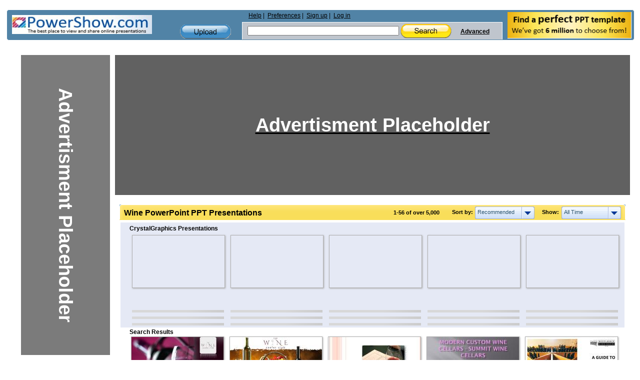

--- FILE ---
content_type: text/html; charset=UTF-8
request_url: https://www.powershow.com/search/presentations/ppt/wine
body_size: 12593
content:
<!DOCTYPE HTML>
<html xmlns="http://www.w3.org/1999/xhtml" xml:lang="en" lang="en">
<head>
    <style>
@-webkit-viewport{width:device-width}@-moz-viewport{width:device-width}@-ms-viewport{width:device-width}@-o-viewport{width:device-width}@viewport{width:device-width}@media screen and (max-width:480px){div#search_paginator+div{display:none}}@media screen and (max-width:460px){.box,.site .header .logo{padding-bottom:0}#featured_content div:nth-child(6){display:none}.site{width:-webkit-calc(100% - 4px);width:-moz-calc(100% - 4px);width:calc(100% - 4px)}.site .header .content{background-position:-160px 0;width:-webkit-calc(100% - 2px);width:-moz-calc(100% - 2px);width:calc(100% - 2px)}.site .header .middle{min-width:200px;font-size:13px}.site .header .middle,.site .header .middle .links-search,.site .header .middle .upload-container{float:none;clear:both;width:98%;margin:0 auto}.site .header .middle .upload-container{width:100px;background:0 0;padding:4px 0;margin:0 auto}.site .header .middle .links-search .links,.site .header .middle .links-search .search{width:100%}.site .header .middle .search form{border-bottom:1px solid #fff}.site .header .content .newsletter{margin-top:-120px}.site .header{padding-top:0}.box{margin:2px auto}.box .bottom,.box .top{height:0;border:none;padding:0}.box .left,.box .right{border:none;padding:0;background:#1b4c75}.box .bottomleft,.box .bottomright,.box .topleft,.box .topright{height:0;width:0;border:none;padding:0}.box .topright{background-position:-11px 0}.box .bottomleft{background-position:0 -11px}.box .bottomright{background-position:-11px -11px}.box .center{border:none;border-radius:3px;padding:1px 0 0}.box h1{margin:1px auto 2px;height:auto!important;max-height:84px;text-overflow:ellipsis}.gridlist .item{width:40%;width:-webkit-calc(50% - 34px);width:-moz-calc(50% - 34px);width:calc(50% - 34px);padding:6px 13px 5px}.gridlist .thumb,.gridlist .thumb a,.gridlist .thumb img{max-width:100%!important;height:auto!important;max-height:87px!important;margin:0 auto}.presentationlist .title a{font-size:12px}.listingtop{min-height:80px}#search_featured_container #featured_content{max-height:175px;height:auto}}.site .header .content{min-height:60px;width:100%;margin:0 auto;overflow:visible;background:url('https://dev.powershow.com/themes/original/images/wideheader1.png') repeat-y #5183a6;border:1px solid #fff;border-radius:5px}.navbar-toggle.nav-search{background:url('https://dev.powershow.com/themes/default/images/nav_search.png') center center no-repeat;height:25px;margin-top:0;width:36px}.navbar-toggle.nav-upload{background:url('https://dev.powershow.com/themes/default/images/nav_upload.png') center center no-repeat;height:17px;margin-top:0;width:16px!important}@media screen and (max-width:415px){#featured_content.featured-results-list.gridlist .placeholder-featured .item{width:125px;height:auto}#featured_content.featured-results-list.gridlist .placeholder-featured .item{width:150px;height:auto}}body,html{height:100%}a,form{margin:0;border:0}.site,body{min-height:100%}.site{max-width:1240px}.gridlist .item,.presentationlist#featured_content div{word-spacing:normal}body,html{margin:0;padding:0;color:#000;background:#1b4c75;font:11px Arial,Tahoma,Verdana,sans-serif}img{border:none}a{color:#444;padding:0;text-decoration:underline}form{padding:0}.clear{clear:both;height:1px;font-size:0;margin-bottom:-1px;overflow:hidden}.site{margin:0 auto;padding:0;height:auto!important}.site.fullheader,.site.fullheader .pagecontent{max-width:none;width:100%;width:calc(100% - 8px);margin:0 auto}.site .pagecontent{max-width111:965px;width:965px;margin:0 auto}.viewpageads{display:block;width:200px;float:right;overflow:hidden;margin-right:10px}.gridlist .thumb{display:block}.pagecontent{line-height:0}.box h1,.textinput{margin:0;padding:0}select{background:#fff;border:1px solid #a5acb2}.smallscrollbox{overflow:auto;position:relative}.header .logo,.sr-only{overflow:hidden}.boxtitle.rubber-yellow .filter,.boxtitle.rubber-yellow .sort{color:#000}.dropdown,.dropdownvalues,.filter select,.hidden,.sort select,.viewpageads{display:none}.searchresults-top-ads .use-observer div,.use-observer{position:relative}.header{width:100%;color:#000;font-size:12px;padding-top:10px}.site .header .content{min-height:60px;width:100%;margin:0 auto;overflow:visible;background:url('https://dev.powershow.com/themes/original/images/wideheader1.png') repeat-y #5183a6;border:1px solid #fff;border-radius:5px}.header .logo{color:#004da6;float:left;font-family:Arial,Helvetica,sans-serif;height:40px;padding:10px;width:300px}.header .middle{float:left;min-height:60px;min-width:402px;vertical-align:middle;width:48%;width:-webkit-calc(100% - 580px);width:-moz-calc(100% - 580px);width:calc(100% - 580px)}.header .links-search{width:70%;width:-webkit-calc(100% - 150px);width:-moz-calc(100% - 150px);width:calc(100% - 150px);float:right}.header .upload-container{width:104px;height:30px;margin:29px 20px 0;float:right}.header .upload{width:102px;height:29px;display:block;background:url(https://s3.amazonaws.com/img.powershow.com/themes/default/images/buttons-header.png) 0 -29px no-repeat}.header .links-search .links{float111:left;width:99%;height:19px;margin:4px 0 1px 10px;text-align:left;clear:both}.site .header .middle .links-search .links ul.main{padding:0;margin:0}.site .header .middle .links-search .links ul.main li{display:block;float:left;position:relative;padding:0 3px}.site .header .middle .links-search .links ul.main li:after{content:' |'}.site .header .middle .links-search .links ul.main li:last-child:after{content:''}.header .search{width:99%;max-width:100%;min-width:380px;min-height:35px;background-color:#bfc5cd;line-height:20px;float:left;white-space111:nowrap;vertical-align:middle;border-left:1px solid #fff;border-right:1px solid #fff}.header .search form{border-top:1px solid #fff;border-bottom:0}.header .search .search-field{width:75%;width:-webkit-calc(100% - 100px);width:-moz-calc(100% - 100px);width:calc(100% - 100px);float:left}.header .search .search-field .headersearch{width:55%;width:-webkit-calc(100% - 120px);width:-moz-calc(100% - 120px);width:calc(100% - 120px);margin:7px 0 4px 10px}.header .search .advanced-links{height:30px;line-height:37px;white-space:nowrap;float:left}.header .middle .links-search .links{white-space:nowrap}.header .search a{font-weight:700;margin:0 5px}.header .searchbutton{display:inline-block;vertical-align:middle;width:102px;height:29px;margin:0;border:none;background:url(https://s3.amazonaws.com/img.powershow.com/themes/default/images/buttons-header.png) no-repeat}.header .advanced-links .advancedsearchlink{display:inline-block;width:70px;text-align:right}.header .newsletter{height:52px;width:250px;padding:4px 5px 3px;float:right;vertical-align:middle}.header .newsletter a{float:right}#logo{float:left;display:inline}.header a{color:#000;font-weight:400}.box{line-height:normal}.navbar-toggle{background-color:transparent;background-image:none;border:1px solid transparent;border-radius:4px;float:right;padding:4px 10px 9px;position:relative;margin:-5px 0 0;display:none;width:45px;height:35px}#popup,.sr-only{position:absolute}button{text-transform:none;overflow:visible;font-family:inherit;font-size:inherit;line-height:inherit}.sr-only{border:0;clip:rect(0,0,0,0);height:1px;margin:-1px;padding:0;width:1px;box-sizing:border-box}.navbar-toggle .icon-bar{border-radius:1px;display:block;height:2px;width:22px;background-color:#000;margin-top:4px}.navbar-toggle.nav-search,.navbar-toggle.nav-upload{border:0!important;padding-bottom:5px;padding-top:1px;vertical-align:middle}.navbar-toggle.nav-search{background:url('https://dev.powershow.com/themes/default/images/nav_search.png') center center no-repeat;height:25px;margin-top:0;width:36px}.navbar-toggle.nav-upload{background:url('https://dev.powershow.com/themes/default/images/nav_upload.png') center center no-repeat;height:17px;margin-top:0;width:16px!important}.box{margin:0;padding-bottom:10px}.box h1,.boxtitle{font-size:16px;margin:0 auto 4px;font-weight:700;font-family:Arial,Tahoma,Verdana}.box .bottomleft,.box .bottomright,.box .topleft,.box .topright{background:url(https://s3.amazonaws.com/img.powershow.com/themes/default/images/bluebox-corners.png) no-repeat;width:8px;height:8px;overflow:hidden;display:inline}.box .bottom,.box .top{height:7px;overflow:hidden}#popup{max-width:100%;left:0;top:0;z-index:1202}.box .topleft{background-position:0 0;float:left}.box .topright{background-position:-8px 0;float:right}.box .bottomleft{background-position:0 -8px;float:left}.box .bottomright{background-position:-8px -8px;float:right}.box .bottom,.box .center,.box .left,.box .right,.box .top{background:#8ab5d8}.box .top{border-top:1px solid #fff}.box .bottom{border-bottom:1px solid #fff}.box .left{clear:both;border-left:1px solid #fff}.box .right{padding:0 7px;border-right:1px inset #fff}.box .center{clear:both;padding:1px;height:auto!important}.box .content{background:#fff;text-align:left;margin:0;border:1px solid #5b8bb3}.box h1,.boxtitle{line-height:21px;padding:5px 15px 0;overflow:hidden;height:25px;border-bottom:#fff}.rubber-yellow{border-bottom:1px solid #fff;overflow:hidden}.box h1{height:40px}.rubber-yellow{height:25px;color:#000;font-weight:700}.title-left-yellow,.title-right-yellow{width:6px;height:30px;background:url(https://s3.amazonaws.com/img.powershow.com/themes/default/images/header.png) 0 -332px no-repeat;float:left;overflow:hidden}.title-right-yellow{float:right;background-position:-444px -232px;overflow:hidden}.title-content-yellow,.title-content.title-content-yellow{background:url(https://s3.amazonaws.com/img.powershow.com/themes/default/images/header.png) -6px -332px repeat-x;padding:5px 9px 0;height:25px;overflow:hidden}.title-content.title-content-yellow.wide{border-top:1px solid #fff;background:#ffe67b;background:-moz-linear-gradient(top,#ffe67b 0,#fadf5f 37%,#f9de5a 53%,#f9de5a 100%);background:-webkit-gradient(linear,left top,left bottom,color-stop(0,#ffe67b),color-stop(37%,#fadf5f),color-stop(53%,#f9de5a),color-stop(100%,#f9de5a));background:-webkit-linear-gradient(top,#ffe67b 0,#fadf5f 37%,#f9de5a 53%,#f9de5a 100%);background:-o-linear-gradient(top,#ffe67b 0,#fadf5f 37%,#f9de5a 53%,#f9de5a 100%);background:-ms-linear-gradient(top,#ffe67b 0,#fadf5f 37%,#f9de5a 53%,#f9de5a 100%);background:linear-gradient(to bottom,#ffe67b 0,#fadf5f 37%,#f9de5a 53%,#f9de5a 100%)}.boxtitle.rubber-yellow{padding:0;border:0;height:auto;border-bottom:1px solid #fff}.boxtitle h1{min-height:24px;width:auto;padding111:0 10px}.title-content{background:url(https://s3.amazonaws.com/img.powershow.com/themes/default/images/header.png) 50% -677px repeat-x;padding:5px 9px 0;height:25px;overflow:hidden;text-overflow:ellipsis}.presentationlist .list-item{width:197px;display:inline-block;overflow:hidden;padding:5px 0;border-bottom:1px solid #ddd;vertical-align:top;position:relative;left:3px;word-spacing:normal}.featured.presentationlist .item,.presentationlist .promoheadline.featured{background:#e5e9f5}#opaco{background-color:#000}.searchresults-top-ads{max-width:calc(100% - 210px);float:right;width:100%}.searchresults-top-ads .ad-large{min-width:48%;min-height:90px;margin:0 1px 10px;float:left;font-size:0px}.searchresults-top-ads .ad-large ins{min-width:468px;max-width:1030px;width:100%;height:90px;vertical-align:middle}.searchresults-top-ads .ad-large *{text-align:center;float:none;margin:0 auto;display:flex;align-items:center;justify-content:center;align-self:center;max-width:100%}#searchresults{padding:0 2px}.searchresults{margin:0 auto;max-width:1240px;width:100%}.searchresults .searchcontent{overflow:hidden;float:right;width:83%;width:-webkit-calc(100% - 210px);width:-moz-calc(100% - 210px);width:calc(100% - 210px)}.searchresults .viewpageads{display:block;overflow:visible}.searchcontent .title-content h1{float:left;max-width:500px;min-width:380px;height:24px;overflow:hidden;white-space:nowrap;text-overflow:ellipsis}.searchcontent .boxtitle,.searchcontent .title-content{overflow:visible}.searchcontent .listingtop{padding:0;border:0}.searchcontent .filter,.searchcontent .sort{color:#fff;margin:0 0 0 20px!important}.searchcontent .listingnum{float:right;font-size:11px;font-family:Arial,Tahoma,Verdana;line-height:normal}.searchresults .presentationlist .thumb{margin:0 auto 2px;float:none;display:block;position:relative}.listswithes a{display:inline}.listswithes{float:right;font-size:11px;margin-left:20px;line-height:normal;width:113px;font-weight:400;position:relative;top:-2px}.listswithes a{background:url(https://s3.amazonaws.com/img.powershow.com/themes/original/images/dropdown.png) 0 -46px no-repeat;padding:6px 0 6px 27px;width:30px;height:13px;text-decoration:none;color:#000;float:left}.listswithes .switch-list{background-position:-57px -46px;width:29px}.listswithes .switch-grid.active{background-position:0 -71px}#search_notadded_content_container{margin:0 auto}.gridlist .item,.presentationlist .item{border-bottom:1px solid #ddd}.presentationlist{width:100%;text-align:center}.presentationlist .thumb{width:184px;height:138px;float:left;margin:5px 6px;display:inline}.presentationlist .main{float:left;width:365px;overflow:visible;display:inline;margin:5px 10px 5px 7px;text-align:left}.presentationlist .promoheadline{margin:2px 17px 0 5px}.presentationlist .promoheadline,.presentationlist .relatedheadline{display:block;padding:0 13px;font-family:Arial,Tahoma,Verdana;font-size:12px;line-height:normal;text-align:left;font-weight:700;text-decoration:none}.presentationlist .relatedheadline{margin:2px 17px -3px 5px}.presentationlist .title{font-size:11px;font-weight:700}.presentationlist .title a{font-size:11px;text-decoration:none;color:#444}.gridlist .item{width:116px;padding:6px 13px 5px;display:inline-block;vertical-align:top;position:relative;left:5px;float:none;margin:0 auto}.gridlist .thumb{width:117px;margin:0 auto 3px;border:0;float:none;position:relative}.gridlist .main{margin:0;float:none;width:auto;display:block}.gridlist .thumb img{margin:0 auto;border:1px solid #b0b0b0;-moz-box-shadow:1px 1px 3px #aaa;-ms-box-shadow:1px 1px 3px #aaa;-o-o-shadow:1px 1px 3px #aaa;-webkit-box-shadow:1px 1px 3px #aaa;box-shadow:1px 1px 3px #aaa}.gridlist .thumb a{display:block;text-decoration:none;width:117px;background:50% 50% no-repeat}.gridlist .main{height:41px;overflow:hidden;line-height:13px}.gridlist .title{display:block;padding:0;text-align:center}.gridlist .style1 .innertitle{font-weight:700;color:#004b91;word-wrap:break-word}.ad-left{padding:0 0 0 22px;background:0 0}.presentationlist#featured_content{overflow:hidden;text-align:center;margin:0 auto;word-spacing:-3px}#search_featured_container,#search_featured_container #featured_content{background:#e5e9f5;margin:0 auto}#search_featured_container #featured_content{max-height:210px;height:auto}.presentationlist #promo_promoheadline.promoheadline{line-height:20px;background:#e5e9f5;margin:2px 6px -3px 5px}#notadded_content{height:auto;margin:0 0 0 7px}.boxtitle .sort,.filter,.sort{font-size:11px}.listingtop{padding:15px 0;border-bottom:1px solid #ddd;height:20px}.listingnum{padding-left:20px;position:relative;top:4px;float:left}.listingtop .filter,.listingtop .sort{float:right;display:inline;position:relative}.listingtop .filter select,.listingtop .sort select{padding:1px;width:120px}.boxtitle .sort{font-family:Tahoma,Verdana,Arial;float:right;display:inline;font-weight:700}.boxtitle .sort select{font-size:11px;font-family:Tahoma,Verdana,Arial;padding:2px}#opaco{position:absolute;opacity:0}#opaco{top:0;left:0;width:100%;height:100%;z-index:1200}#alert_message,.loading{position:fixed!important;padding:20px 40px;top:0;left:0}.loading{background:#fff;border:1px solid #000;z-index:1203}#alert_message{background:#def0ff;color:#007bda;font-weight:700;border:1px solid #9acdf7;z-index:1205}.filter,.sort{font-family:Arial,Tahoma,Verdana}.dropdown,.filter,.sort{float:right;position:relative}.listingtop .filter select,.listingtop .sort select{font:11px normal Arial,Tahoma,Verdana}.dropdown,.filter,.searchcontent .filter,.searchcontent .sort,.sort{line-height:normal}.filter,.sort{top:3px;color:#3a6a89;font-weight:700;z-index:150;width:165px}.listingtop .filter,.listingtop .sort{margin-right:20px}.filter{width:158px}.boxtitle .sort{width:165px;color:#fff;left:5px}.dropdown,.dropdownvalues{font-weight:400;color:#2c556f;white-space:nowrap}.dropdown{display:inline;background:url(https://s3.amazonaws.com/img.powershow.com/themes/original/images/dropdown.png) no-repeat;width:84px;height:15px;padding:5px;top:-5px}.dropdown-arrow{width:25px;height:25px;background:url(https://s3.amazonaws.com/img.powershow.com/themes/original/images/dropdown.png) 100% 0 no-repeat;float:right;display:inline;position:relative;top:-5px}.dropdownvalues{position:absolute;border:1px solid #a1b4d9;border-bottom:0;right:0;top:19px;z-index:150}.dropdownvalues a{display:block;width:107px;padding:5px;border-bottom:1px solid #a1b4d9;background:#d4e4fb;text-decoration:none;color:#2c556f}.searchresults-top-ads .ad-large ins.searchPageAd{margin:0 auto;max-width:1030px;width:1030px;height:280px}.searchresults .viewpageads.searchPageLeft{position:absolute;top:110px}@media screen and (max-width:1500px){.searchresults-top-ads .ad-large{min-width:728px;overflow:hidden}}@media screen and (max-width:1260px){.site{width:100%}.site:not(.widepage) .header .newsletter{display:block}.searchcontent .title-content h1{max-width:95%}.searchcontent .listingtop{position:absolute;color:#333;margin-top:40px;right:33px}.searchcontent .listingtop .filter,.searchcontent .listingtop .sort{color:#333;height:35px;left:0}.searchcontent .listingtop .filter{z-index:1000}.searchcontent>.box .content{padding:40px 0 0}.searchresults-top-ads{max-width:1240px}.searchresults-top-ads .ad-large{float:none;clear:both;margin:5px auto;width:auto;max-width:750px;border:1px}.searchresults-top-ads .ad-large ins.searchPageAd{width:728px}}@media screen and (max-width:1260px) and (min-width:970px){.gridlist .item{left:0}.searchresults .searchcontent{overflow:hidden;float:right;width:73%;width:-webkit-calc(100% - 210px);width:-moz-calc(100% - 210px);width:calc(100% - 210px)}.searchresults-top-ads{max-width:calc(100% - 210px);margin-left:210px;float:none}}@media screen and (max-width:1150px){.header .logo{float:none}.header .middle{float:none;width:90%;width:-webkit-calc(100% - 5px);width:-moz-calc(100% - 5px);width:calc(100% - 5px);padding:0}.header .newsletter{margin-top:-122px}.header .newsletter img{border-radius:5px}.gridlist .item{left:0}.searchresults .viewpageads.searchPageLeft{position:absolute;top:170px}}@media screen and (max-width:980px) and (min-width:970px){.site .pagecontent{width:100%}}@media screen and (max-width:970px){.site .pagecontent{width:100%}.searchresults .searchcontent{overflow:hidden;float:right;width:70%;width:-webkit-calc(100% - 210px);width:-moz-calc(100% - 210px);width:calc(100% - 210px)}.searchresults-top-ads{max-width:calc(100% - 210px);margin-right:0}}@media screen and (max-width:780px){.header .search .search-field{width:300px;width:-webkit-calc(100% - 100px);width:-moz-calc(100% - 100px);width:calc(100% - 100px);float:left}.header .search .search-field .headersearch{width:180px;width:-webkit-calc(100% - 120px);width:-moz-calc(100% - 120px);width:calc(100% - 120px);margin:7px 0 4px 10px}.searchresults .viewpageads.searchPageLeft{display:none}.site .viewpageads,.site .viewpageads .box,.viewpageads{clear:both;float:none;left:0}.site .viewpageads,.viewpageads{width:99%;margin:0 auto 7px;border-radius:9px}.title-content-yellow{background-color:#fae063;background-image:none}.searchresults .viewpageads{height:auto}.searchresults .searchcontent{width:100%;margin:0 auto;float:none}.searchresults-top-ads{margin:0 auto;max-width:100%}}@media screen and (max-width:600px){.site .header .content{background-position:-90px 0}.header .upload-container{margin:0;padding:29px 20px 14px 0;background:-moz-linear-gradient(left,rgba(255,255,255,.12) 0,#e7eef5 100%);background:-webkit-gradient(linear,left top,right top,color-stop(0,rgba(255,255,255,.12)),color-stop(100%,#e7eef5));background:-webkit-linear-gradient(left,rgba(255,255,255,.12) 0,#e7eef5 100%);background:-o-linear-gradient(left,rgba(255,255,255,.12) 0,#e7eef5 100%);background:-ms-linear-gradient(left,rgba(255,255,255,.12) 0,#e7eef5 100%);background:linear-gradient(to right,rgba(255,255,255,.12) 0,#e7eef5 100%)}.site .header .middle .search{min-width:200px;white-space:normal}.site .header .middle .search .advanced-links,.site .header .middle .search .search-field{clear:both;float:none;width:100%}.site .header .links-search{width:63%;width:-webkit-calc(100% - 150px);width:-moz-calc(100% - 150px);width:calc(100% - 150px)}.site .header .middle .links-search .links{margin:3px 0}.site .header .search .advanced-links{height:14px;line-height:4px}.site .header .newsletter{margin-top:-117px}.site .header .logo,.site .header .newsletter{width:45%;padding-bottom:0;height:30px}.site .header .logo img,.site .header .newsletter img{width:95%;height:auto;border-radius:3px}.site .header .search .search-field .headersearch{width:50%;width:-webkit-calc(100% - 120px);width:-moz-calc(100% - 120px);width:calc(100% - 120px)}#popup{left:0!important}.listingtop{min-height:50px;padding:10px 0}.searchcontent .title-content h1{height:19px!important;max-height:19px;min-width:100%}.searchcontent>.box .content{padding:70px 0 0}.searchcontent .listingnum{float:none;clear:both;margin:0 auto;max-width:190px}.listingtop .filter{margin-bottom:6px}.presentationlist .main{width:99%}.site:not(.widepage) .header .newsletter{margin-top:-88px}.site .header .newsletter img{max-width:190px;width:60%;height:100%;float:right}}@media screen and (max-width:460px){.box,.site .header .logo{padding-bottom:0}#featured_content div:nth-child(6){display:none}.site{width:-webkit-calc(100% - 4px);width:-moz-calc(100% - 4px);width:calc(100% - 4px)}.site .header .content{background-position:-160px 0;width:-webkit-calc(100% - 2px);width:-moz-calc(100% - 2px);width:calc(100% - 2px)}.site .header .middle{min-width:200px;font-size:13px}.site .header .middle,.site .header .middle .links-search,.site .header .middle .upload-container{float:none;clear:both;width:98%;margin:0 auto}.site .header .middle .upload-container{width:100px;background:0 0;padding:4px 0;margin:0 auto}.site .header .middle .links-search .links,.site .header .middle .links-search .search{width:100%}.site .header .middle .search form{border-bottom:1px solid #fff}.site .header .content .newsletter{margin-top:-120px}.site .header{padding-top:0}.box{margin:2px auto}.box .bottom,.box .top{height:0;border:none;padding:0}.box .left,.box .right{border:none;padding:0;background:#1b4c75}.box .bottomleft,.box .bottomright,.box .topleft,.box .topright{height:0;width:0;border:none;padding:0}.box .topright{background-position:-11px 0}.box .bottomleft{background-position:0 -11px}.box .bottomright{background-position:-11px -11px}.box .center{border:none;border-radius:3px;padding:1px 0 0}.box h1{margin:1px auto 2px;height:auto!important;max-height:84px;text-overflow:ellipsis}.gridlist .item,.presentationlist .list-item{width:40%;width:-webkit-calc(50% - 34px);width:-moz-calc(50% - 34px);width:calc(50% - 34px);padding:6px 13px 5px}.gridlist .thumb,.gridlist .thumb a,.gridlist .thumb img,.presentationlist .list-item .thumb,.presentationlist .list-item a,.presentationlist .list-item img{max-width:100%!important;height:auto!important;max-height:87px!important;margin:0 auto}.presentationlist .title a{font-size:12px}.listingtop{min-height:80px}#search_featured_container #featured_content{max-height:175px;height:auto}}@media screen and (max-width:440px){.searchcontent>.box .content{padding:110px 0 0}.searchcontent .listingnum{float:none;clear:both;margin:0 auto;max-width:99%;text-align:center}.searchcontent .listingtop div{font-size:11px}.searchcontent .listingtop>div{font-size:15px}.searchcontent .listingtop .filter,.searchcontent .listingtop .sort{width:200px}}@media screen and (max-width:335px){.site .header .content .newsletter,.site .header .upload-container{display:none}.site .header .logo{width:90%;width:-webkit-calc(100% - 11px);width:-moz-calc(100% - 11px);width:calc(100% - 11px);height:28px;padding-right:0}.site .header .logo a,.site .header .logo img{width:50%}.site .header .logo .navbar-toggle{display:block}.site .header .content{min-height:42px}.site .header .middle{min-height:0}.site .header .search{min-height:0;max-height:0;overflow:hidden}.site .header .middle .links-search .links{max-height:0;margin-left:0;height:auto;overflow:hidden}.site .header .middle .links-search .links ul.main{margin:0 auto;width:100%;border:1px solid #fff;border-radius:2px}.site .header .middle .links-search .links ul.main li{float:none;background-color:#afb5bd;min-width:120px!important;clear:left;width:99%!important;text-align:left;height:30px!important;line-height:28px!important;padding:1px;border-bottom:1px solid #fff}.site .header .middle .links-search .links ul.main li a{font-size:15px;font-weight:700;line-height:30px!important;padding-left:20px;text-decoration:none;color:#000;width:90%;display:block}.site .header .search .search-field .headersearch{width:80px;width:-webkit-calc(100% - 120px);width:-moz-calc(100% - 120px);width:calc(100% - 120px)}}@media screen and (max-width:280px){.site .header .logo img{width:40%}}.presentationlist#featured_content .item .thumb{height:85px}#featured_content.featured-results-list.gridlist{height:210px;overflow:hidden}@media screen and (max-width:460px){#featured_content.featured-results-list.gridlist{height:150px;overflow:hidden}}#featured_content.featured-results-list.gridlist .item{width:184px;padding:6px 5px 5px}#featured_content.featured-results-list.gridlist .item .thumb{height:138px;width:100%}#featured_content.presentationlist.featured.gridlist{height:141px;overflow:hidden}@media screen and (max-width:750px){.searchresults-top-ads .ad-large{min-width:100%;width:100%;position:relative}.searchresults-top-ads .ad-large ins.searchPageAd{width:100%;margin:0!important;max-width:100%;min-width:100%}}.shimmer-background{-webkit-animation-duration:1s;-webkit-animation-fill-mode:forwards;-webkit-animation-iteration-count:infinite;-webkit-animation-name:placeHolderShimmer;-webkit-animation-timing-function:linear;background:0 0/800px 104px no-repeat #d8d8d8;background-image:linear-gradient(to right,#d8d8d8 0,#bdbdbd 20%,#d8d8d8 40%,#d8d8d8 100%);position:relative}@-webkit-keyframes placeHolderShimmer{0%{background-position:-468px 0}100%{background-position:468px 0}}.use-observer div{width:100%;height:100%;position:absolute;background-color:rgba(91,91,91,.8)}.placeholder-featured .list-item .thumb{width:100%;margin:0 auto 5px}.placeholder-featured .item .thumb a img{width:184px;height:auto;display:block;margin:0 auto;border:1px solid #b0b0b0}@media screen and (max-width:415px){#featured_content.featured-results-list.gridlist .placeholder-featured .item{width:170px;height:auto}}@media screen and (max-width:300px){#featured_content.featured-results-list.gridlist .placeholder-featured .item{width:110px;height:auto}}

</style>   
    <meta http-equiv="Content-Type" content="text/html; charset=utf-8"/>
    <meta http-equiv="X-UA-Compatible" content="IE=9; IE=8; IE=7; IE=EDGE" />
    <meta name="viewport" content="width=device-width, initial-scale=1" />

    <title>Wine PPTs View free & download | PowerShow.com</title>    <meta name="keywords" content="ppt, powerpoint, presentation, slideshow, slide show, free,wine" />
<meta name="description" content="View Wine PPTs online, safely and virus-free! Many are downloadable. Learn new and interesting things. Get ideas for your own presentations. Share yours for free!" />
    <link rel="shortcut icon" href="/favicon.ico" />
     

    <!-- <link defer rel="stylesheet" type="text/css" href="/themes/default/css/resp.css?v=9.0.1" /> -->
    <link rel="preload" href="/themes/default/css/resp.css?v=9.0.1" as="style" onload="this.onload=null;this.rel='stylesheet'">
    <noscript><link defer rel="stylesheet" href="/themes/default/css/resp.css?v=9.0.1"></noscript>
   
    <!-- <script defer type="text/javascript" src="https://s3.amazonaws.com/img.powershow.com/js/libraries/jquery/jquery-ui-1.9.2.effects.min.js"></script> -->
   
    
    <link href="https://s3.amazonaws.com/" rel="preconnect" />
        
    <script type="text/javascript" defer="defer" src="https://ajax.googleapis.com/ajax/libs/jquery/1.11.1/jquery.min.js"></script>
<script type="text/javascript" defer="defer" src="/js/common.min.js?v=9.0.1"></script>
<script type="text/javascript" defer="defer" src="/js/ps.searchpage.js?v=9.0.1"></script>    
    
        
<!-- Global site tag (gtag.js) - Google Analytics -->
<script defer src="https://www.googletagmanager.com/gtag/js?id=G-GWCSM6LHGG"></script>

<script> 
    window.dataLayer = window.dataLayer || [];
    function gtag(){dataLayer.push(arguments);}
    gtag('js', new Date());

    gtag('config', 'G-GWCSM6LHGG');
</script>    
     
    <!-- Google Analytics -->
    <!--
        <script   >
            window.ga=window.ga||function(){(ga.q=ga.q||[]).push(arguments)};ga.l=+new Date;
            ga('create', 'UA-2610266-2', 'auto');
            ga('send', 'pageview');
    </script>
    <script async src='https://www.google-analytics.com/analytics.js'></script>
    -->
    <!-- End Google Analytics -->
    
    
    <script async src='https://pagead2.googlesyndication.com/pagead/js/adsbygoogle.js'></script>

    
        
        
</head>

<body>

<div class="site fullheader">
		<div class="box header ">
	<div class="topleft"></div><div class="topright"></div><div class="top"></div>
	<div class="left"><div class="right"><div class="center">
	<div class="content">
		<div class="logo">
                    <a  href="/"><img class="lazyload" id="logo" src="[data-uri]" data-src="/themes/default/images/PowerShow.com_logo.jpg" alt="PowerShow.com - The best place to view and share online presentations"  width="280" height="38" /></a>
			<div class="top-home">
				<button type="button" class="navbar-toggle" onclick="toggle_visibility('header_links'); return false;">
					<span class="sr-only">Toggle navigation</span>
					<span class="icon-bar"></span>
					<span class="icon-bar"></span>
					<span class="icon-bar"></span>
				</button>
				<button class="navbar-toggle nav-search" type="submit" value="Search" onclick="toggle_visibility('top_search'); return false;"></button>
				<a  href="/presentation/upload" class="navbar-toggle nav-upload" title="Upload"></a>
			</div>
		</div>
		<div class="middle">
			<div class="links-search">
				<div class="links" id="header_links">
				<ul class="main">
					<li><a  href="/help">Help</a></li>
										<li><a  href="/preferences">Preferences</a></li>
					<li><a  href="/user/signup?back=https://www.powershow.com/search/presentations/ppt/wine">Sign up</a></li>
					<li><a  href="/user/login?back=https://www.powershow.com/search/presentations/ppt/wine">Log in</a></li>
									</ul>
				</div>
				<div class="search" id="top_search">
					                                    
					<form id="simple_search" action="/search/presetnation" method="get">
                                                						<div class="search-field">
							<input type="hidden" name="type" value="" />
                                                        <input type="hidden" name="type" id="search_url" value="search/" />
                                                        <input aria-label="Search" class="textinput headersearch" id="search_phrase" name="search" maxlength="128" type="text" value="" />
                                                        <input aria-label="Search Button" type="button" id="search_submit_button" class="searchbutton" value="" />
						</div>
						<div class="advanced-links">
							<a  href="/search/advanced/presentations" class="advancedsearchlink">Advanced</a>
													</div>
					</form>
				</div>
			</div>
						<div class="upload-container"><a  href="/presentation/upload" class="upload" title="Upload"></a></div>
						<div class="clear"></div>
		</div>
		<div class="newsletter">
                    <!-- remove no follow tag? -->
                    <a rel="nofollow" href="https://powerpoint.crystalgraphics.com/powerpoint-templates.html" class="freetemplate"><img class="lazyload" src="[data-uri]" data-src="/themes/default/images/ps_header_ad.png" alt="Free template"  width="248" height="53" /></a>
		</div>
		<div class="clear"></div>
	</div>
	</div></div></div>
	<div class="bottomleft"></div><div class="bottomright"></div><div class="bottom"></div>
	</div>



<div class="pagecontent"><input type="hidden" id="product_type_hidden" value="1" />
<input type="hidden" id="items_per_row_hidden" value="7" />

<input type="hidden" id="filter_hidden" value="all" />
<input type="hidden" id="tag_hidden" value="" />
<input type="hidden" id="sort_hidden" value="recommended" />


<input type="hidden" id="category_hidden" value="" />
<input type="hidden" id="mode_hidden" value="simple" />
<input type="hidden" id="node_hidden" value="" />
<input type="hidden" id="rule_id_hidden" value="" />
<input type="hidden" id="spamadult_hidden" value="" />
<input type="hidden" id="seeker_presentations_hidden" value="" />
<input type="hidden" id="user_presentations_hidden" value="" />
<input type="hidden" id="omit_spam_hidden" value="" />
<input type="hidden" id="omit_adult_hidden" value="" />
<input type="hidden" id="omit_blocked_hidden" value="" />
<input type="hidden" id="omit_sensitive_hidden" value="" />
<input type="hidden" id="form_review_hidden" value="" />
<input type="hidden" id="match_type_hidden" value="" />
<input type="hidden" id="type_hidden" value="1" />
<input type="hidden" id="adult_hidden" value="" />
<input type="hidden" id="query_hidden" value='eyJzZWFyY2giOiJ3aW5lIiwiYWR1bHQiOjB9' />
<input type="hidden" id="back_hidden" value="" />





    
<script defer type="text/javascript">//<![CDATA[
    if ( typeof window.onloadFuncs === 'undefined' ||  typeof window.onloadFuncs !== "object" ) {
        window.onloadFuncs = [];
    }
    
    //console.log( strip_tags(htmlspecialchars_decode($this->query)));
    
//    window.onloadFuncs.push( function() { 
        // default options
        /*
        var options = {
                "filter": "all",
                "tag": "",
                "sort": "recommended",
                "viewtype" : "grid"
        };
        var searchContentConf = {
                "url": "/search/ajax",
                "request": jQuery.extend({
                        "mode": "simple",
                        "filter": options.filter,
                        "tag": options.tag,
                        "sort": options.sort,
                        "width" : Math.floor(($("#search_content").width() / 133)),
                                                                                                                                                                                                                                                                                                                        "type": 1,                        "adult": 1,                        "viewtype" : options.viewtype
                }, {"search":"wine","adult":0}),
                "pagination": {
                        "controller": "#search_paginator",
                        "listing": "#search_num"
                }
        };
        
        //console.log(searchContentConf);
        //console.log("here");
        // search content
        function search_content(options) {
                // load box
                var page = 1;
                if (location.href.indexOf("#") !== -1 && location.href.indexOf("google_vignette") === -1 ) {
                        page = parseInt(location.hash.substr(1));
                        options.page = page;
                        searchContentConf['request']['p'] = options.page;
                        //console.log(options);
                }else {
                    console.log(options);
                    searchContentConf['request']['p'] = 1;
                }

                searchContentConf['request']['filter'] = options.filter;
                searchContentConf['request']['tag'] = options.tag;
                searchContentConf['request']['sort'] = options.sort;
                searchContentConf['request']['viewtype'] = options.viewtype;

                                    //console.log(searchContentConf);
                $("#search_content").ajaxBox(searchContentConf);
        }

        var relatedSort = "recommended";
        var featuredContentConf = {
                        "url": "/presentation/ajaxlist",
                        "request": {
                                "format": "featured",
                                "filter": "all",
                                "sort": "recommended",
                                "type": "1"
                        }
        };
        function featuredContent(relatedSort) {
                var featuredContentConf = {
                                "url": "/presentation/ajaxlist",
                                "request": {
                                        "format": "promoted",
                                        "filter": "all",
                                        "search": "all",
                                        "sort": "recommended",
                                        "type": "1",
                                        "issearch": "y"
                                }
                };
                var sort = relatedSort || 'recommended';
                featuredContentConf.request.sort = sort;
                // load box
                $("#featured_content").ajaxBox({
                        "url": "/presentation/ajaxlist",
                                "request": {
                                        "format": "promoted",
                                        "filter": "all",
                                        "search": "all",
                                        "sort": "recommended",
                                        "type": "1",
                                        "perpage" : "7",
                                        "issearch": "y"
                                }
                        });
        }

        function books_content(options) {
                // load box
                var page = 1;
                if (location.href.indexOf("#") !== -1) {
                        page = parseInt(location.hash.substr(1));
                }
                $("#search_book_content").ajaxBox({
                        "url": "/amazon/ajaxlist",
                        "request": jQuery.extend({"format": "search"},
                        {"search":"wine","adult":0})
                });
        }

        var loadedCounter = 0;

        function presentations_content(options) {
                // load box
                var page = 1;
                if (location.href.indexOf("#") !== -1) {
                        page = parseInt(location.hash.substr(1));
                }

                $("#search_presentation_content").ajaxBox({
                        "url": "/search/ajax",
                        "request": jQuery.extend({
                                "mode": "simple",
                                "filter": options.filter,
                                "tag": options.tag,
                                "sort": options.sort,
                                "p": page,
                                "type": "1",
                                "promo": "1",
                                "width" : Math.floor(($("#search_content").width() / 133)),
                                                                "viewtype" : options.viewtype
                        }, {"search":"wine","adult":0})
                });
        }

        function notaddedContent() {
                $("#search_notadded_container").ajaxBox({
                        "url": "/search/ajax",
                        "request": jQuery.extend({
                                "mode": "simple",
                                "filter": options.filter,
                                "tag": options.tag,
                                "sort": options.sort,
                                "p": "1",
                                "type": "1",
                                "notadded": "1",
                                "back": "%2Fsearch%2Fpresentations%2Fppt%2Fwine%3Fvarnishcache%3D1",
                                "width" : Math.floor(($("#search_notadded_container").width() / 133)),
                                                                "viewtype" : options.viewtype
                        }, {"search":"wine","adult":0})
                });
        }

        function countersContent() {

                var pids = '';
                $("#search-results-list").find('.list-item ').each(function(index, value) {
                        pids = pids + '-' + this.id.replace('item','');
                });

                $.ajax({
                        type: "POST",
                        url: "/statistic/counters",
                        data: { "pids" : pids }
                });
        }

        jQuery(function(){
                                countersContent();
                
                featuredContent(featuredContentConf);                                
                //search_content(options);
                page = 1
                //console.log( location.href.indexOf("google_vignette"));
                if ( location.href.indexOf("#") !== -1 ) {
                    if ( location.href.indexOf("google_vignette") > 0 ) {
                        page = 1;
                    } else {
                         page = parseInt(location.hash.substr(1));
                    }
                       
                        //if (page > 1) {
                                options.page = page;
                                search_content(options);
                        //}
                } else {
                    page = 1;
                    options.page = page;
                    search_content(options);
                }

                $("#search_content").data('ajaxbox-options', searchContentConf);

                
                $('.switch-grid').click(function(){
                        $('#search-results-list').removeClass('listview');
                        $('.listswithes a').removeClass('active');
                        $(this).addClass('active');
                        return false;
                });

                $('.switch-list').click(function(){
                        $('#search-results-list').addClass('listview');
                        $('.listswithes a').removeClass('active');
                        $(this).addClass('active');
                        return false;
                });

                // filter&sort
                $("#search_listing")
                        .find("select")
                        .change(function(){
                                options[$(this).parent().attr("id")] = $(this).val();
                                search_content(options);
                        })
                .end()
                        .find(".dropdown-arrow")
                        .click(function(){$(this).parent().find('.dropdownvalues').toggle()})
                .end()
                        .find(".dropdownbox")
                        .data("ddTimer", false)
                        .mouseenter(function(){
                                var droparrow = $(this).parent().end().find(".dropdown-arrow");
                                droparrow.unbind('click');
                                var $target = $(this);
                                var ddTimer = setTimeout(function(){
                                        $target.data("ddTimer", false)
                                        .children(".dropdownvalues").slideDown('fast');
                                }, 500);
                                setTimeout(function(){
                                        droparrow.click(function(){$(this).parent().find('.dropdownvalues').toggle()});
                                }, 1000);
                                $target.data("ddTimer", ddTimer);
                        })
                        .mouseleave(function(){
                                var $target = $(this);

                                if ($target.data("ddTimer") !== false) {
                                        clearTimeout($target.data("ddTimer"));
                                }
                                $target.dequeue().children(".dropdownvalues").hide();
                        })
                .end()
                        .find(".dropdownvalues").children("a").click(function(event){
                                event.preventDefault();
                                var name  = $(this).parent().parent().parent().attr("id"),
                                        text  = $(this).text(),
                                        value = this.hash.replace(/#/, "");
                                options[name] = value;
                                $(this)
                                        .parent().hide()
                                        .prev().text(text);
                                search_content(options);
                        });

                $("#search_view_type")
                .find("select")
                .change(function(){
                        options["viewtype"] = $(this).val();
                        search_content(options);
                })
        }); */
//    }); 
//]]></script>




<div class="clear"></div>
<div class="searchresults">
    
<div class="searchresults-top-ads ">
            <div class="ad-large use-observer" style="margin:10px auto; float:none; width:100%;" > <div><ins class="adsbygoogle  searchPageAd  use-observer  horizontal   " style="display:block;" data-ad-client="pub-0529305388270060" data-ad-slot="4760879614" data-ad-format="auto" > </ins> <script> try {(adsbygoogle = window.adsbygoogle || []).push({});} catch(error){} </script></div></div>
                </div>    
    <div class="clear"></div>
<div class="searchcontent">
<div class="box">
<div class="topleft"></div><div class="topright"></div><div class="top"></div>
<div class="left"><div class="right"><div class="center">
<div class="boxtitle rubber-yellow">
<div class="title-left-yellow"></div>
<div class="title-right-yellow"></div>
<div class="title-content title-content-yellow wide">
<h1 id="search-result-title">Wine PowerPoint PPT Presentations</h1>

<div id="search_listing" class="listingtop">

<div class="listswithes" style="display:none;">
<a href="#" class="switch-grid active">Grid</a>
<a href="#" class="switch-list">List</a>
</div>
<div id="filter" class="filter">
	<div class="dropdownbox">
		<div class="dropdown-arrow"></div><div class="dropdown">All Time</div>
	<div class="dropdownvalues" id="timefilter" style="display:none;">
		<a href='#all'>All Time</a><a href='#day'>Added Today</a><a href='#week'>Added This Week</a><a href='#month'>Added This Month</a>	</div>
	</div>
	Show:
	<select>
		<option value='all' selected='selected'>All Time</option><option value='day'>Added Today</option><option value='week'>Added This Week</option><option value='month'>Added This Month</option>	</select>
</div>
<div id="sort" class="sort" >
	<div class="dropdownbox">
		<div class="dropdown-arrow"></div><div class="dropdown">Recommended</div>
	<div class="dropdownvalues" id="sortfilter" style="display:none;">
		<a href='#recommended'>Recommended</a><a href='#relevant'>Relevance</a><a href='#latest'>Latest</a><a href='#rating'>Highest Rated</a><a href='#viewed'>Most Viewed</a>	</div>
	</div>
	Sort by:
	<select>
		<option value='recommended'  selected='selected'>Recommended</option><option value='relevant' >Relevance</option><option value='latest' >Latest</option><option value='rating' >Highest Rated</option><option value='viewed' >Most Viewed</option>	</select>
</div>
<div id="search_num" class="listingnum"></div>
<div class="clear"></div>
</div>

</div>
</div>

<div class="content">

<div id="searchresults">

<div id="search_book_content_container" class="presentationlist books" style="display:none; line-height: 0;">
	<div id="search_book_content" class="presentationlist books">
			<div class="promoheadline featured">Featured Presentations</div>
		<div class="relatedheadline">Search Results</div>
		</div>
</div>

<div id="search_featured_container" class="presentationlist" style="">
    <div id="featured_content" class="presentationlist featured gridlist smallscrollbox featured-results-list">
    
    <div class="placeholder-featured featured">
<div id="promo_promoheadline" class="promoheadline promo" style="">			CrystalGraphics Presentations
						</div>        
                <div id="item0" class="item">
            <div class="thumb" data-slide="4">
                <div class="clear"></div>
                <a href="/"  title="image placeholder">
                    <img class="lazyloaded" src="[data-uri]" data-src=""  alt="Presentation">
                </a>
            </div>
            <div class="main style1">
                <div class="title">
                    <a href="/" title="image placeholder">
                        <div class="innertitle shimmer-background" style="width:100%; height: 5px;display:inline-table;margin-top: 10px;"> </div>
                        <div class="innertitle shimmer-background" style="width:100%; height: 5px;display:inline-table"> </div>
                        <div class="innertitle shimmer-background" style="width:100%; height: 5px;display:inline-table"> </div>
                    </a>
                </div>
            </div>                        
        </div>
                <div id="item1" class="item">
            <div class="thumb" data-slide="4">
                <div class="clear"></div>
                <a href="/"  title="image placeholder">
                    <img class="lazyloaded" src="[data-uri]" data-src=""  alt="Presentation">
                </a>
            </div>
            <div class="main style1">
                <div class="title">
                    <a href="/" title="image placeholder">
                        <div class="innertitle shimmer-background" style="width:100%; height: 5px;display:inline-table;margin-top: 10px;"> </div>
                        <div class="innertitle shimmer-background" style="width:100%; height: 5px;display:inline-table"> </div>
                        <div class="innertitle shimmer-background" style="width:100%; height: 5px;display:inline-table"> </div>
                    </a>
                </div>
            </div>                        
        </div>
                <div id="item2" class="item">
            <div class="thumb" data-slide="4">
                <div class="clear"></div>
                <a href="/"  title="image placeholder">
                    <img class="lazyloaded" src="[data-uri]" data-src=""  alt="Presentation">
                </a>
            </div>
            <div class="main style1">
                <div class="title">
                    <a href="/" title="image placeholder">
                        <div class="innertitle shimmer-background" style="width:100%; height: 5px;display:inline-table;margin-top: 10px;"> </div>
                        <div class="innertitle shimmer-background" style="width:100%; height: 5px;display:inline-table"> </div>
                        <div class="innertitle shimmer-background" style="width:100%; height: 5px;display:inline-table"> </div>
                    </a>
                </div>
            </div>                        
        </div>
                <div id="item3" class="item">
            <div class="thumb" data-slide="4">
                <div class="clear"></div>
                <a href="/"  title="image placeholder">
                    <img class="lazyloaded" src="[data-uri]" data-src=""  alt="Presentation">
                </a>
            </div>
            <div class="main style1">
                <div class="title">
                    <a href="/" title="image placeholder">
                        <div class="innertitle shimmer-background" style="width:100%; height: 5px;display:inline-table;margin-top: 10px;"> </div>
                        <div class="innertitle shimmer-background" style="width:100%; height: 5px;display:inline-table"> </div>
                        <div class="innertitle shimmer-background" style="width:100%; height: 5px;display:inline-table"> </div>
                    </a>
                </div>
            </div>                        
        </div>
                <div id="item4" class="item">
            <div class="thumb" data-slide="4">
                <div class="clear"></div>
                <a href="/"  title="image placeholder">
                    <img class="lazyloaded" src="[data-uri]" data-src=""  alt="Presentation">
                </a>
            </div>
            <div class="main style1">
                <div class="title">
                    <a href="/" title="image placeholder">
                        <div class="innertitle shimmer-background" style="width:100%; height: 5px;display:inline-table;margin-top: 10px;"> </div>
                        <div class="innertitle shimmer-background" style="width:100%; height: 5px;display:inline-table"> </div>
                        <div class="innertitle shimmer-background" style="width:100%; height: 5px;display:inline-table"> </div>
                    </a>
                </div>
            </div>                        
        </div>
            </div>    
        
    </div>
</div>
<div style="clear:both;"></div>

<div id="search_content" class="presentationlist presentations">
	<div>
		</div>
    
        
                <div class="placeholder-featured">
                    
                                        <div id="item0" class="list-item" >
                        <div class="thumb" data-slide="4">
                            <div class="clear"></div>
                            <a href="/" title="image placeholder">
                                <img class="lazyloaded" src="[data-uri]" data-src="" width="117" height="65"  alt="Presentation">
                            </a>
                        </div>
                        <div class="main style1">
                            <div class="title">
                                <a href="/" title="image placeholder">
                                    <div class="innertitle shimmer-background" style="width:100%; height: 5px;display:inline-table;margin-top: 10px;"> </div>
                                    <div class="innertitle shimmer-background" style="width:100%; height: 5px;display:inline-table"> </div>
                                    <div class="innertitle shimmer-background" style="width:100%; height: 5px;display:inline-table"> </div>
                                </a>
                            </div>
                        </div>                        
                    </div>
                                        <div id="item1" class="list-item" >
                        <div class="thumb" data-slide="4">
                            <div class="clear"></div>
                            <a href="/" title="image placeholder">
                                <img class="lazyloaded" src="[data-uri]" data-src="" width="117" height="65"  alt="Presentation">
                            </a>
                        </div>
                        <div class="main style1">
                            <div class="title">
                                <a href="/" title="image placeholder">
                                    <div class="innertitle shimmer-background" style="width:100%; height: 5px;display:inline-table;margin-top: 10px;"> </div>
                                    <div class="innertitle shimmer-background" style="width:100%; height: 5px;display:inline-table"> </div>
                                    <div class="innertitle shimmer-background" style="width:100%; height: 5px;display:inline-table"> </div>
                                </a>
                            </div>
                        </div>                        
                    </div>
                                        <div id="item2" class="list-item" >
                        <div class="thumb" data-slide="4">
                            <div class="clear"></div>
                            <a href="/" title="image placeholder">
                                <img class="lazyloaded" src="[data-uri]" data-src="" width="117" height="65"  alt="Presentation">
                            </a>
                        </div>
                        <div class="main style1">
                            <div class="title">
                                <a href="/" title="image placeholder">
                                    <div class="innertitle shimmer-background" style="width:100%; height: 5px;display:inline-table;margin-top: 10px;"> </div>
                                    <div class="innertitle shimmer-background" style="width:100%; height: 5px;display:inline-table"> </div>
                                    <div class="innertitle shimmer-background" style="width:100%; height: 5px;display:inline-table"> </div>
                                </a>
                            </div>
                        </div>                        
                    </div>
                                        <div id="item3" class="list-item" >
                        <div class="thumb" data-slide="4">
                            <div class="clear"></div>
                            <a href="/" title="image placeholder">
                                <img class="lazyloaded" src="[data-uri]" data-src="" width="117" height="65"  alt="Presentation">
                            </a>
                        </div>
                        <div class="main style1">
                            <div class="title">
                                <a href="/" title="image placeholder">
                                    <div class="innertitle shimmer-background" style="width:100%; height: 5px;display:inline-table;margin-top: 10px;"> </div>
                                    <div class="innertitle shimmer-background" style="width:100%; height: 5px;display:inline-table"> </div>
                                    <div class="innertitle shimmer-background" style="width:100%; height: 5px;display:inline-table"> </div>
                                </a>
                            </div>
                        </div>                        
                    </div>
                                        <div id="item4" class="list-item" >
                        <div class="thumb" data-slide="4">
                            <div class="clear"></div>
                            <a href="/" title="image placeholder">
                                <img class="lazyloaded" src="[data-uri]" data-src="" width="117" height="65"  alt="Presentation">
                            </a>
                        </div>
                        <div class="main style1">
                            <div class="title">
                                <a href="/" title="image placeholder">
                                    <div class="innertitle shimmer-background" style="width:100%; height: 5px;display:inline-table;margin-top: 10px;"> </div>
                                    <div class="innertitle shimmer-background" style="width:100%; height: 5px;display:inline-table"> </div>
                                    <div class="innertitle shimmer-background" style="width:100%; height: 5px;display:inline-table"> </div>
                                </a>
                            </div>
                        </div>                        
                    </div>
                                        <div id="item5" class="list-item" >
                        <div class="thumb" data-slide="4">
                            <div class="clear"></div>
                            <a href="/" title="image placeholder">
                                <img class="lazyloaded" src="[data-uri]" data-src="" width="117" height="65"  alt="Presentation">
                            </a>
                        </div>
                        <div class="main style1">
                            <div class="title">
                                <a href="/" title="image placeholder">
                                    <div class="innertitle shimmer-background" style="width:100%; height: 5px;display:inline-table;margin-top: 10px;"> </div>
                                    <div class="innertitle shimmer-background" style="width:100%; height: 5px;display:inline-table"> </div>
                                    <div class="innertitle shimmer-background" style="width:100%; height: 5px;display:inline-table"> </div>
                                </a>
                            </div>
                        </div>                        
                    </div>
                                        <div id="item6" class="list-item" >
                        <div class="thumb" data-slide="4">
                            <div class="clear"></div>
                            <a href="/" title="image placeholder">
                                <img class="lazyloaded" src="[data-uri]" data-src="" width="117" height="65"  alt="Presentation">
                            </a>
                        </div>
                        <div class="main style1">
                            <div class="title">
                                <a href="/" title="image placeholder">
                                    <div class="innertitle shimmer-background" style="width:100%; height: 5px;display:inline-table;margin-top: 10px;"> </div>
                                    <div class="innertitle shimmer-background" style="width:100%; height: 5px;display:inline-table"> </div>
                                    <div class="innertitle shimmer-background" style="width:100%; height: 5px;display:inline-table"> </div>
                                </a>
                            </div>
                        </div>                        
                    </div>
                                        <div id="item7" class="list-item" >
                        <div class="thumb" data-slide="4">
                            <div class="clear"></div>
                            <a href="/" title="image placeholder">
                                <img class="lazyloaded" src="[data-uri]" data-src="" width="117" height="65"  alt="Presentation">
                            </a>
                        </div>
                        <div class="main style1">
                            <div class="title">
                                <a href="/" title="image placeholder">
                                    <div class="innertitle shimmer-background" style="width:100%; height: 5px;display:inline-table;margin-top: 10px;"> </div>
                                    <div class="innertitle shimmer-background" style="width:100%; height: 5px;display:inline-table"> </div>
                                    <div class="innertitle shimmer-background" style="width:100%; height: 5px;display:inline-table"> </div>
                                </a>
                            </div>
                        </div>                        
                    </div>
                                        <div id="item8" class="list-item" >
                        <div class="thumb" data-slide="4">
                            <div class="clear"></div>
                            <a href="/" title="image placeholder">
                                <img class="lazyloaded" src="[data-uri]" data-src="" width="117" height="65"  alt="Presentation">
                            </a>
                        </div>
                        <div class="main style1">
                            <div class="title">
                                <a href="/" title="image placeholder">
                                    <div class="innertitle shimmer-background" style="width:100%; height: 5px;display:inline-table;margin-top: 10px;"> </div>
                                    <div class="innertitle shimmer-background" style="width:100%; height: 5px;display:inline-table"> </div>
                                    <div class="innertitle shimmer-background" style="width:100%; height: 5px;display:inline-table"> </div>
                                </a>
                            </div>
                        </div>                        
                    </div>
                                        <div id="item9" class="list-item" >
                        <div class="thumb" data-slide="4">
                            <div class="clear"></div>
                            <a href="/" title="image placeholder">
                                <img class="lazyloaded" src="[data-uri]" data-src="" width="117" height="65"  alt="Presentation">
                            </a>
                        </div>
                        <div class="main style1">
                            <div class="title">
                                <a href="/" title="image placeholder">
                                    <div class="innertitle shimmer-background" style="width:100%; height: 5px;display:inline-table;margin-top: 10px;"> </div>
                                    <div class="innertitle shimmer-background" style="width:100%; height: 5px;display:inline-table"> </div>
                                    <div class="innertitle shimmer-background" style="width:100%; height: 5px;display:inline-table"> </div>
                                </a>
                            </div>
                        </div>                        
                    </div>
                                        <div id="item10" class="list-item" >
                        <div class="thumb" data-slide="4">
                            <div class="clear"></div>
                            <a href="/" title="image placeholder">
                                <img class="lazyloaded" src="[data-uri]" data-src="" width="117" height="65"  alt="Presentation">
                            </a>
                        </div>
                        <div class="main style1">
                            <div class="title">
                                <a href="/" title="image placeholder">
                                    <div class="innertitle shimmer-background" style="width:100%; height: 5px;display:inline-table;margin-top: 10px;"> </div>
                                    <div class="innertitle shimmer-background" style="width:100%; height: 5px;display:inline-table"> </div>
                                    <div class="innertitle shimmer-background" style="width:100%; height: 5px;display:inline-table"> </div>
                                </a>
                            </div>
                        </div>                        
                    </div>
                                        <div id="item11" class="list-item" >
                        <div class="thumb" data-slide="4">
                            <div class="clear"></div>
                            <a href="/" title="image placeholder">
                                <img class="lazyloaded" src="[data-uri]" data-src="" width="117" height="65"  alt="Presentation">
                            </a>
                        </div>
                        <div class="main style1">
                            <div class="title">
                                <a href="/" title="image placeholder">
                                    <div class="innertitle shimmer-background" style="width:100%; height: 5px;display:inline-table;margin-top: 10px;"> </div>
                                    <div class="innertitle shimmer-background" style="width:100%; height: 5px;display:inline-table"> </div>
                                    <div class="innertitle shimmer-background" style="width:100%; height: 5px;display:inline-table"> </div>
                                </a>
                            </div>
                        </div>                        
                    </div>
                                        <div id="item12" class="list-item" >
                        <div class="thumb" data-slide="4">
                            <div class="clear"></div>
                            <a href="/" title="image placeholder">
                                <img class="lazyloaded" src="[data-uri]" data-src="" width="117" height="65"  alt="Presentation">
                            </a>
                        </div>
                        <div class="main style1">
                            <div class="title">
                                <a href="/" title="image placeholder">
                                    <div class="innertitle shimmer-background" style="width:100%; height: 5px;display:inline-table;margin-top: 10px;"> </div>
                                    <div class="innertitle shimmer-background" style="width:100%; height: 5px;display:inline-table"> </div>
                                    <div class="innertitle shimmer-background" style="width:100%; height: 5px;display:inline-table"> </div>
                                </a>
                            </div>
                        </div>                        
                    </div>
                                        <div id="item13" class="list-item" >
                        <div class="thumb" data-slide="4">
                            <div class="clear"></div>
                            <a href="/" title="image placeholder">
                                <img class="lazyloaded" src="[data-uri]" data-src="" width="117" height="65"  alt="Presentation">
                            </a>
                        </div>
                        <div class="main style1">
                            <div class="title">
                                <a href="/" title="image placeholder">
                                    <div class="innertitle shimmer-background" style="width:100%; height: 5px;display:inline-table;margin-top: 10px;"> </div>
                                    <div class="innertitle shimmer-background" style="width:100%; height: 5px;display:inline-table"> </div>
                                    <div class="innertitle shimmer-background" style="width:100%; height: 5px;display:inline-table"> </div>
                                </a>
                            </div>
                        </div>                        
                    </div>
                                        <div id="item14" class="list-item" >
                        <div class="thumb" data-slide="4">
                            <div class="clear"></div>
                            <a href="/" title="image placeholder">
                                <img class="lazyloaded" src="[data-uri]" data-src="" width="117" height="65"  alt="Presentation">
                            </a>
                        </div>
                        <div class="main style1">
                            <div class="title">
                                <a href="/" title="image placeholder">
                                    <div class="innertitle shimmer-background" style="width:100%; height: 5px;display:inline-table;margin-top: 10px;"> </div>
                                    <div class="innertitle shimmer-background" style="width:100%; height: 5px;display:inline-table"> </div>
                                    <div class="innertitle shimmer-background" style="width:100%; height: 5px;display:inline-table"> </div>
                                </a>
                            </div>
                        </div>                        
                    </div>
                                        <div id="item15" class="list-item" >
                        <div class="thumb" data-slide="4">
                            <div class="clear"></div>
                            <a href="/" title="image placeholder">
                                <img class="lazyloaded" src="[data-uri]" data-src="" width="117" height="65"  alt="Presentation">
                            </a>
                        </div>
                        <div class="main style1">
                            <div class="title">
                                <a href="/" title="image placeholder">
                                    <div class="innertitle shimmer-background" style="width:100%; height: 5px;display:inline-table;margin-top: 10px;"> </div>
                                    <div class="innertitle shimmer-background" style="width:100%; height: 5px;display:inline-table"> </div>
                                    <div class="innertitle shimmer-background" style="width:100%; height: 5px;display:inline-table"> </div>
                                </a>
                            </div>
                        </div>                        
                    </div>
                                        <div id="item16" class="list-item" >
                        <div class="thumb" data-slide="4">
                            <div class="clear"></div>
                            <a href="/" title="image placeholder">
                                <img class="lazyloaded" src="[data-uri]" data-src="" width="117" height="65"  alt="Presentation">
                            </a>
                        </div>
                        <div class="main style1">
                            <div class="title">
                                <a href="/" title="image placeholder">
                                    <div class="innertitle shimmer-background" style="width:100%; height: 5px;display:inline-table;margin-top: 10px;"> </div>
                                    <div class="innertitle shimmer-background" style="width:100%; height: 5px;display:inline-table"> </div>
                                    <div class="innertitle shimmer-background" style="width:100%; height: 5px;display:inline-table"> </div>
                                </a>
                            </div>
                        </div>                        
                    </div>
                                        <div id="item17" class="list-item" >
                        <div class="thumb" data-slide="4">
                            <div class="clear"></div>
                            <a href="/" title="image placeholder">
                                <img class="lazyloaded" src="[data-uri]" data-src="" width="117" height="65"  alt="Presentation">
                            </a>
                        </div>
                        <div class="main style1">
                            <div class="title">
                                <a href="/" title="image placeholder">
                                    <div class="innertitle shimmer-background" style="width:100%; height: 5px;display:inline-table;margin-top: 10px;"> </div>
                                    <div class="innertitle shimmer-background" style="width:100%; height: 5px;display:inline-table"> </div>
                                    <div class="innertitle shimmer-background" style="width:100%; height: 5px;display:inline-table"> </div>
                                </a>
                            </div>
                        </div>                        
                    </div>
                                        <div id="item18" class="list-item" >
                        <div class="thumb" data-slide="4">
                            <div class="clear"></div>
                            <a href="/" title="image placeholder">
                                <img class="lazyloaded" src="[data-uri]" data-src="" width="117" height="65"  alt="Presentation">
                            </a>
                        </div>
                        <div class="main style1">
                            <div class="title">
                                <a href="/" title="image placeholder">
                                    <div class="innertitle shimmer-background" style="width:100%; height: 5px;display:inline-table;margin-top: 10px;"> </div>
                                    <div class="innertitle shimmer-background" style="width:100%; height: 5px;display:inline-table"> </div>
                                    <div class="innertitle shimmer-background" style="width:100%; height: 5px;display:inline-table"> </div>
                                </a>
                            </div>
                        </div>                        
                    </div>
                                        <div id="item19" class="list-item" >
                        <div class="thumb" data-slide="4">
                            <div class="clear"></div>
                            <a href="/" title="image placeholder">
                                <img class="lazyloaded" src="[data-uri]" data-src="" width="117" height="65"  alt="Presentation">
                            </a>
                        </div>
                        <div class="main style1">
                            <div class="title">
                                <a href="/" title="image placeholder">
                                    <div class="innertitle shimmer-background" style="width:100%; height: 5px;display:inline-table;margin-top: 10px;"> </div>
                                    <div class="innertitle shimmer-background" style="width:100%; height: 5px;display:inline-table"> </div>
                                    <div class="innertitle shimmer-background" style="width:100%; height: 5px;display:inline-table"> </div>
                                </a>
                            </div>
                        </div>                        
                    </div>
                                        <div id="item20" class="list-item" >
                        <div class="thumb" data-slide="4">
                            <div class="clear"></div>
                            <a href="/" title="image placeholder">
                                <img class="lazyloaded" src="[data-uri]" data-src="" width="117" height="65"  alt="Presentation">
                            </a>
                        </div>
                        <div class="main style1">
                            <div class="title">
                                <a href="/" title="image placeholder">
                                    <div class="innertitle shimmer-background" style="width:100%; height: 5px;display:inline-table;margin-top: 10px;"> </div>
                                    <div class="innertitle shimmer-background" style="width:100%; height: 5px;display:inline-table"> </div>
                                    <div class="innertitle shimmer-background" style="width:100%; height: 5px;display:inline-table"> </div>
                                </a>
                            </div>
                        </div>                        
                    </div>
                                        <div id="item21" class="list-item" >
                        <div class="thumb" data-slide="4">
                            <div class="clear"></div>
                            <a href="/" title="image placeholder">
                                <img class="lazyloaded" src="[data-uri]" data-src="" width="117" height="65"  alt="Presentation">
                            </a>
                        </div>
                        <div class="main style1">
                            <div class="title">
                                <a href="/" title="image placeholder">
                                    <div class="innertitle shimmer-background" style="width:100%; height: 5px;display:inline-table;margin-top: 10px;"> </div>
                                    <div class="innertitle shimmer-background" style="width:100%; height: 5px;display:inline-table"> </div>
                                    <div class="innertitle shimmer-background" style="width:100%; height: 5px;display:inline-table"> </div>
                                </a>
                            </div>
                        </div>                        
                    </div>
                                        <div id="item22" class="list-item" >
                        <div class="thumb" data-slide="4">
                            <div class="clear"></div>
                            <a href="/" title="image placeholder">
                                <img class="lazyloaded" src="[data-uri]" data-src="" width="117" height="65"  alt="Presentation">
                            </a>
                        </div>
                        <div class="main style1">
                            <div class="title">
                                <a href="/" title="image placeholder">
                                    <div class="innertitle shimmer-background" style="width:100%; height: 5px;display:inline-table;margin-top: 10px;"> </div>
                                    <div class="innertitle shimmer-background" style="width:100%; height: 5px;display:inline-table"> </div>
                                    <div class="innertitle shimmer-background" style="width:100%; height: 5px;display:inline-table"> </div>
                                </a>
                            </div>
                        </div>                        
                    </div>
                                        <div id="item23" class="list-item" >
                        <div class="thumb" data-slide="4">
                            <div class="clear"></div>
                            <a href="/" title="image placeholder">
                                <img class="lazyloaded" src="[data-uri]" data-src="" width="117" height="65"  alt="Presentation">
                            </a>
                        </div>
                        <div class="main style1">
                            <div class="title">
                                <a href="/" title="image placeholder">
                                    <div class="innertitle shimmer-background" style="width:100%; height: 5px;display:inline-table;margin-top: 10px;"> </div>
                                    <div class="innertitle shimmer-background" style="width:100%; height: 5px;display:inline-table"> </div>
                                    <div class="innertitle shimmer-background" style="width:100%; height: 5px;display:inline-table"> </div>
                                </a>
                            </div>
                        </div>                        
                    </div>
                                        <div id="item24" class="list-item" >
                        <div class="thumb" data-slide="4">
                            <div class="clear"></div>
                            <a href="/" title="image placeholder">
                                <img class="lazyloaded" src="[data-uri]" data-src="" width="117" height="65"  alt="Presentation">
                            </a>
                        </div>
                        <div class="main style1">
                            <div class="title">
                                <a href="/" title="image placeholder">
                                    <div class="innertitle shimmer-background" style="width:100%; height: 5px;display:inline-table;margin-top: 10px;"> </div>
                                    <div class="innertitle shimmer-background" style="width:100%; height: 5px;display:inline-table"> </div>
                                    <div class="innertitle shimmer-background" style="width:100%; height: 5px;display:inline-table"> </div>
                                </a>
                            </div>
                        </div>                        
                    </div>
                                        <div id="item25" class="list-item" >
                        <div class="thumb" data-slide="4">
                            <div class="clear"></div>
                            <a href="/" title="image placeholder">
                                <img class="lazyloaded" src="[data-uri]" data-src="" width="117" height="65"  alt="Presentation">
                            </a>
                        </div>
                        <div class="main style1">
                            <div class="title">
                                <a href="/" title="image placeholder">
                                    <div class="innertitle shimmer-background" style="width:100%; height: 5px;display:inline-table;margin-top: 10px;"> </div>
                                    <div class="innertitle shimmer-background" style="width:100%; height: 5px;display:inline-table"> </div>
                                    <div class="innertitle shimmer-background" style="width:100%; height: 5px;display:inline-table"> </div>
                                </a>
                            </div>
                        </div>                        
                    </div>
                                        <div id="item26" class="list-item" >
                        <div class="thumb" data-slide="4">
                            <div class="clear"></div>
                            <a href="/" title="image placeholder">
                                <img class="lazyloaded" src="[data-uri]" data-src="" width="117" height="65"  alt="Presentation">
                            </a>
                        </div>
                        <div class="main style1">
                            <div class="title">
                                <a href="/" title="image placeholder">
                                    <div class="innertitle shimmer-background" style="width:100%; height: 5px;display:inline-table;margin-top: 10px;"> </div>
                                    <div class="innertitle shimmer-background" style="width:100%; height: 5px;display:inline-table"> </div>
                                    <div class="innertitle shimmer-background" style="width:100%; height: 5px;display:inline-table"> </div>
                                </a>
                            </div>
                        </div>                        
                    </div>
                                        <div id="item27" class="list-item" >
                        <div class="thumb" data-slide="4">
                            <div class="clear"></div>
                            <a href="/" title="image placeholder">
                                <img class="lazyloaded" src="[data-uri]" data-src="" width="117" height="65"  alt="Presentation">
                            </a>
                        </div>
                        <div class="main style1">
                            <div class="title">
                                <a href="/" title="image placeholder">
                                    <div class="innertitle shimmer-background" style="width:100%; height: 5px;display:inline-table;margin-top: 10px;"> </div>
                                    <div class="innertitle shimmer-background" style="width:100%; height: 5px;display:inline-table"> </div>
                                    <div class="innertitle shimmer-background" style="width:100%; height: 5px;display:inline-table"> </div>
                                </a>
                            </div>
                        </div>                        
                    </div>
                                        <div id="item28" class="list-item" >
                        <div class="thumb" data-slide="4">
                            <div class="clear"></div>
                            <a href="/" title="image placeholder">
                                <img class="lazyloaded" src="[data-uri]" data-src="" width="117" height="65"  alt="Presentation">
                            </a>
                        </div>
                        <div class="main style1">
                            <div class="title">
                                <a href="/" title="image placeholder">
                                    <div class="innertitle shimmer-background" style="width:100%; height: 5px;display:inline-table;margin-top: 10px;"> </div>
                                    <div class="innertitle shimmer-background" style="width:100%; height: 5px;display:inline-table"> </div>
                                    <div class="innertitle shimmer-background" style="width:100%; height: 5px;display:inline-table"> </div>
                                </a>
                            </div>
                        </div>                        
                    </div>
                                        <div id="item29" class="list-item" >
                        <div class="thumb" data-slide="4">
                            <div class="clear"></div>
                            <a href="/" title="image placeholder">
                                <img class="lazyloaded" src="[data-uri]" data-src="" width="117" height="65"  alt="Presentation">
                            </a>
                        </div>
                        <div class="main style1">
                            <div class="title">
                                <a href="/" title="image placeholder">
                                    <div class="innertitle shimmer-background" style="width:100%; height: 5px;display:inline-table;margin-top: 10px;"> </div>
                                    <div class="innertitle shimmer-background" style="width:100%; height: 5px;display:inline-table"> </div>
                                    <div class="innertitle shimmer-background" style="width:100%; height: 5px;display:inline-table"> </div>
                                </a>
                            </div>
                        </div>                        
                    </div>
                                        <div id="item30" class="list-item" >
                        <div class="thumb" data-slide="4">
                            <div class="clear"></div>
                            <a href="/" title="image placeholder">
                                <img class="lazyloaded" src="[data-uri]" data-src="" width="117" height="65"  alt="Presentation">
                            </a>
                        </div>
                        <div class="main style1">
                            <div class="title">
                                <a href="/" title="image placeholder">
                                    <div class="innertitle shimmer-background" style="width:100%; height: 5px;display:inline-table;margin-top: 10px;"> </div>
                                    <div class="innertitle shimmer-background" style="width:100%; height: 5px;display:inline-table"> </div>
                                    <div class="innertitle shimmer-background" style="width:100%; height: 5px;display:inline-table"> </div>
                                </a>
                            </div>
                        </div>                        
                    </div>
                                        <div id="item31" class="list-item" >
                        <div class="thumb" data-slide="4">
                            <div class="clear"></div>
                            <a href="/" title="image placeholder">
                                <img class="lazyloaded" src="[data-uri]" data-src="" width="117" height="65"  alt="Presentation">
                            </a>
                        </div>
                        <div class="main style1">
                            <div class="title">
                                <a href="/" title="image placeholder">
                                    <div class="innertitle shimmer-background" style="width:100%; height: 5px;display:inline-table;margin-top: 10px;"> </div>
                                    <div class="innertitle shimmer-background" style="width:100%; height: 5px;display:inline-table"> </div>
                                    <div class="innertitle shimmer-background" style="width:100%; height: 5px;display:inline-table"> </div>
                                </a>
                            </div>
                        </div>                        
                    </div>
                                        <div id="item32" class="list-item" >
                        <div class="thumb" data-slide="4">
                            <div class="clear"></div>
                            <a href="/" title="image placeholder">
                                <img class="lazyloaded" src="[data-uri]" data-src="" width="117" height="65"  alt="Presentation">
                            </a>
                        </div>
                        <div class="main style1">
                            <div class="title">
                                <a href="/" title="image placeholder">
                                    <div class="innertitle shimmer-background" style="width:100%; height: 5px;display:inline-table;margin-top: 10px;"> </div>
                                    <div class="innertitle shimmer-background" style="width:100%; height: 5px;display:inline-table"> </div>
                                    <div class="innertitle shimmer-background" style="width:100%; height: 5px;display:inline-table"> </div>
                                </a>
                            </div>
                        </div>                        
                    </div>
                                        <div id="item33" class="list-item" >
                        <div class="thumb" data-slide="4">
                            <div class="clear"></div>
                            <a href="/" title="image placeholder">
                                <img class="lazyloaded" src="[data-uri]" data-src="" width="117" height="65"  alt="Presentation">
                            </a>
                        </div>
                        <div class="main style1">
                            <div class="title">
                                <a href="/" title="image placeholder">
                                    <div class="innertitle shimmer-background" style="width:100%; height: 5px;display:inline-table;margin-top: 10px;"> </div>
                                    <div class="innertitle shimmer-background" style="width:100%; height: 5px;display:inline-table"> </div>
                                    <div class="innertitle shimmer-background" style="width:100%; height: 5px;display:inline-table"> </div>
                                </a>
                            </div>
                        </div>                        
                    </div>
                                        <div id="item34" class="list-item" >
                        <div class="thumb" data-slide="4">
                            <div class="clear"></div>
                            <a href="/" title="image placeholder">
                                <img class="lazyloaded" src="[data-uri]" data-src="" width="117" height="65"  alt="Presentation">
                            </a>
                        </div>
                        <div class="main style1">
                            <div class="title">
                                <a href="/" title="image placeholder">
                                    <div class="innertitle shimmer-background" style="width:100%; height: 5px;display:inline-table;margin-top: 10px;"> </div>
                                    <div class="innertitle shimmer-background" style="width:100%; height: 5px;display:inline-table"> </div>
                                    <div class="innertitle shimmer-background" style="width:100%; height: 5px;display:inline-table"> </div>
                                </a>
                            </div>
                        </div>                        
                    </div>
                                        <div id="item35" class="list-item" >
                        <div class="thumb" data-slide="4">
                            <div class="clear"></div>
                            <a href="/" title="image placeholder">
                                <img class="lazyloaded" src="[data-uri]" data-src="" width="117" height="65"  alt="Presentation">
                            </a>
                        </div>
                        <div class="main style1">
                            <div class="title">
                                <a href="/" title="image placeholder">
                                    <div class="innertitle shimmer-background" style="width:100%; height: 5px;display:inline-table;margin-top: 10px;"> </div>
                                    <div class="innertitle shimmer-background" style="width:100%; height: 5px;display:inline-table"> </div>
                                    <div class="innertitle shimmer-background" style="width:100%; height: 5px;display:inline-table"> </div>
                                </a>
                            </div>
                        </div>                        
                    </div>
                                        <div id="item36" class="list-item" >
                        <div class="thumb" data-slide="4">
                            <div class="clear"></div>
                            <a href="/" title="image placeholder">
                                <img class="lazyloaded" src="[data-uri]" data-src="" width="117" height="65"  alt="Presentation">
                            </a>
                        </div>
                        <div class="main style1">
                            <div class="title">
                                <a href="/" title="image placeholder">
                                    <div class="innertitle shimmer-background" style="width:100%; height: 5px;display:inline-table;margin-top: 10px;"> </div>
                                    <div class="innertitle shimmer-background" style="width:100%; height: 5px;display:inline-table"> </div>
                                    <div class="innertitle shimmer-background" style="width:100%; height: 5px;display:inline-table"> </div>
                                </a>
                            </div>
                        </div>                        
                    </div>
                                        <div id="item37" class="list-item" >
                        <div class="thumb" data-slide="4">
                            <div class="clear"></div>
                            <a href="/" title="image placeholder">
                                <img class="lazyloaded" src="[data-uri]" data-src="" width="117" height="65"  alt="Presentation">
                            </a>
                        </div>
                        <div class="main style1">
                            <div class="title">
                                <a href="/" title="image placeholder">
                                    <div class="innertitle shimmer-background" style="width:100%; height: 5px;display:inline-table;margin-top: 10px;"> </div>
                                    <div class="innertitle shimmer-background" style="width:100%; height: 5px;display:inline-table"> </div>
                                    <div class="innertitle shimmer-background" style="width:100%; height: 5px;display:inline-table"> </div>
                                </a>
                            </div>
                        </div>                        
                    </div>
                                        <div id="item38" class="list-item" >
                        <div class="thumb" data-slide="4">
                            <div class="clear"></div>
                            <a href="/" title="image placeholder">
                                <img class="lazyloaded" src="[data-uri]" data-src="" width="117" height="65"  alt="Presentation">
                            </a>
                        </div>
                        <div class="main style1">
                            <div class="title">
                                <a href="/" title="image placeholder">
                                    <div class="innertitle shimmer-background" style="width:100%; height: 5px;display:inline-table;margin-top: 10px;"> </div>
                                    <div class="innertitle shimmer-background" style="width:100%; height: 5px;display:inline-table"> </div>
                                    <div class="innertitle shimmer-background" style="width:100%; height: 5px;display:inline-table"> </div>
                                </a>
                            </div>
                        </div>                        
                    </div>
                                        <div id="item39" class="list-item" >
                        <div class="thumb" data-slide="4">
                            <div class="clear"></div>
                            <a href="/" title="image placeholder">
                                <img class="lazyloaded" src="[data-uri]" data-src="" width="117" height="65"  alt="Presentation">
                            </a>
                        </div>
                        <div class="main style1">
                            <div class="title">
                                <a href="/" title="image placeholder">
                                    <div class="innertitle shimmer-background" style="width:100%; height: 5px;display:inline-table;margin-top: 10px;"> </div>
                                    <div class="innertitle shimmer-background" style="width:100%; height: 5px;display:inline-table"> </div>
                                    <div class="innertitle shimmer-background" style="width:100%; height: 5px;display:inline-table"> </div>
                                </a>
                            </div>
                        </div>                        
                    </div>
                                        <div id="item40" class="list-item" >
                        <div class="thumb" data-slide="4">
                            <div class="clear"></div>
                            <a href="/" title="image placeholder">
                                <img class="lazyloaded" src="[data-uri]" data-src="" width="117" height="65"  alt="Presentation">
                            </a>
                        </div>
                        <div class="main style1">
                            <div class="title">
                                <a href="/" title="image placeholder">
                                    <div class="innertitle shimmer-background" style="width:100%; height: 5px;display:inline-table;margin-top: 10px;"> </div>
                                    <div class="innertitle shimmer-background" style="width:100%; height: 5px;display:inline-table"> </div>
                                    <div class="innertitle shimmer-background" style="width:100%; height: 5px;display:inline-table"> </div>
                                </a>
                            </div>
                        </div>                        
                    </div>
                                        <div id="item41" class="list-item" >
                        <div class="thumb" data-slide="4">
                            <div class="clear"></div>
                            <a href="/" title="image placeholder">
                                <img class="lazyloaded" src="[data-uri]" data-src="" width="117" height="65"  alt="Presentation">
                            </a>
                        </div>
                        <div class="main style1">
                            <div class="title">
                                <a href="/" title="image placeholder">
                                    <div class="innertitle shimmer-background" style="width:100%; height: 5px;display:inline-table;margin-top: 10px;"> </div>
                                    <div class="innertitle shimmer-background" style="width:100%; height: 5px;display:inline-table"> </div>
                                    <div class="innertitle shimmer-background" style="width:100%; height: 5px;display:inline-table"> </div>
                                </a>
                            </div>
                        </div>                        
                    </div>
                                        <div id="item42" class="list-item" >
                        <div class="thumb" data-slide="4">
                            <div class="clear"></div>
                            <a href="/" title="image placeholder">
                                <img class="lazyloaded" src="[data-uri]" data-src="" width="117" height="65"  alt="Presentation">
                            </a>
                        </div>
                        <div class="main style1">
                            <div class="title">
                                <a href="/" title="image placeholder">
                                    <div class="innertitle shimmer-background" style="width:100%; height: 5px;display:inline-table;margin-top: 10px;"> </div>
                                    <div class="innertitle shimmer-background" style="width:100%; height: 5px;display:inline-table"> </div>
                                    <div class="innertitle shimmer-background" style="width:100%; height: 5px;display:inline-table"> </div>
                                </a>
                            </div>
                        </div>                        
                    </div>
                                        <div id="item43" class="list-item" >
                        <div class="thumb" data-slide="4">
                            <div class="clear"></div>
                            <a href="/" title="image placeholder">
                                <img class="lazyloaded" src="[data-uri]" data-src="" width="117" height="65"  alt="Presentation">
                            </a>
                        </div>
                        <div class="main style1">
                            <div class="title">
                                <a href="/" title="image placeholder">
                                    <div class="innertitle shimmer-background" style="width:100%; height: 5px;display:inline-table;margin-top: 10px;"> </div>
                                    <div class="innertitle shimmer-background" style="width:100%; height: 5px;display:inline-table"> </div>
                                    <div class="innertitle shimmer-background" style="width:100%; height: 5px;display:inline-table"> </div>
                                </a>
                            </div>
                        </div>                        
                    </div>
                                        <div id="item44" class="list-item" >
                        <div class="thumb" data-slide="4">
                            <div class="clear"></div>
                            <a href="/" title="image placeholder">
                                <img class="lazyloaded" src="[data-uri]" data-src="" width="117" height="65"  alt="Presentation">
                            </a>
                        </div>
                        <div class="main style1">
                            <div class="title">
                                <a href="/" title="image placeholder">
                                    <div class="innertitle shimmer-background" style="width:100%; height: 5px;display:inline-table;margin-top: 10px;"> </div>
                                    <div class="innertitle shimmer-background" style="width:100%; height: 5px;display:inline-table"> </div>
                                    <div class="innertitle shimmer-background" style="width:100%; height: 5px;display:inline-table"> </div>
                                </a>
                            </div>
                        </div>                        
                    </div>
                                        <div id="item45" class="list-item" >
                        <div class="thumb" data-slide="4">
                            <div class="clear"></div>
                            <a href="/" title="image placeholder">
                                <img class="lazyloaded" src="[data-uri]" data-src="" width="117" height="65"  alt="Presentation">
                            </a>
                        </div>
                        <div class="main style1">
                            <div class="title">
                                <a href="/" title="image placeholder">
                                    <div class="innertitle shimmer-background" style="width:100%; height: 5px;display:inline-table;margin-top: 10px;"> </div>
                                    <div class="innertitle shimmer-background" style="width:100%; height: 5px;display:inline-table"> </div>
                                    <div class="innertitle shimmer-background" style="width:100%; height: 5px;display:inline-table"> </div>
                                </a>
                            </div>
                        </div>                        
                    </div>
                                        <div id="item46" class="list-item" >
                        <div class="thumb" data-slide="4">
                            <div class="clear"></div>
                            <a href="/" title="image placeholder">
                                <img class="lazyloaded" src="[data-uri]" data-src="" width="117" height="65"  alt="Presentation">
                            </a>
                        </div>
                        <div class="main style1">
                            <div class="title">
                                <a href="/" title="image placeholder">
                                    <div class="innertitle shimmer-background" style="width:100%; height: 5px;display:inline-table;margin-top: 10px;"> </div>
                                    <div class="innertitle shimmer-background" style="width:100%; height: 5px;display:inline-table"> </div>
                                    <div class="innertitle shimmer-background" style="width:100%; height: 5px;display:inline-table"> </div>
                                </a>
                            </div>
                        </div>                        
                    </div>
                                        <div id="item47" class="list-item" >
                        <div class="thumb" data-slide="4">
                            <div class="clear"></div>
                            <a href="/" title="image placeholder">
                                <img class="lazyloaded" src="[data-uri]" data-src="" width="117" height="65"  alt="Presentation">
                            </a>
                        </div>
                        <div class="main style1">
                            <div class="title">
                                <a href="/" title="image placeholder">
                                    <div class="innertitle shimmer-background" style="width:100%; height: 5px;display:inline-table;margin-top: 10px;"> </div>
                                    <div class="innertitle shimmer-background" style="width:100%; height: 5px;display:inline-table"> </div>
                                    <div class="innertitle shimmer-background" style="width:100%; height: 5px;display:inline-table"> </div>
                                </a>
                            </div>
                        </div>                        
                    </div>
                                        <div id="item48" class="list-item" >
                        <div class="thumb" data-slide="4">
                            <div class="clear"></div>
                            <a href="/" title="image placeholder">
                                <img class="lazyloaded" src="[data-uri]" data-src="" width="117" height="65"  alt="Presentation">
                            </a>
                        </div>
                        <div class="main style1">
                            <div class="title">
                                <a href="/" title="image placeholder">
                                    <div class="innertitle shimmer-background" style="width:100%; height: 5px;display:inline-table;margin-top: 10px;"> </div>
                                    <div class="innertitle shimmer-background" style="width:100%; height: 5px;display:inline-table"> </div>
                                    <div class="innertitle shimmer-background" style="width:100%; height: 5px;display:inline-table"> </div>
                                </a>
                            </div>
                        </div>                        
                    </div>
                                        <div id="item49" class="list-item" >
                        <div class="thumb" data-slide="4">
                            <div class="clear"></div>
                            <a href="/" title="image placeholder">
                                <img class="lazyloaded" src="[data-uri]" data-src="" width="117" height="65"  alt="Presentation">
                            </a>
                        </div>
                        <div class="main style1">
                            <div class="title">
                                <a href="/" title="image placeholder">
                                    <div class="innertitle shimmer-background" style="width:100%; height: 5px;display:inline-table;margin-top: 10px;"> </div>
                                    <div class="innertitle shimmer-background" style="width:100%; height: 5px;display:inline-table"> </div>
                                    <div class="innertitle shimmer-background" style="width:100%; height: 5px;display:inline-table"> </div>
                                </a>
                            </div>
                        </div>                        
                    </div>
                                        <div id="item50" class="list-item" >
                        <div class="thumb" data-slide="4">
                            <div class="clear"></div>
                            <a href="/" title="image placeholder">
                                <img class="lazyloaded" src="[data-uri]" data-src="" width="117" height="65"  alt="Presentation">
                            </a>
                        </div>
                        <div class="main style1">
                            <div class="title">
                                <a href="/" title="image placeholder">
                                    <div class="innertitle shimmer-background" style="width:100%; height: 5px;display:inline-table;margin-top: 10px;"> </div>
                                    <div class="innertitle shimmer-background" style="width:100%; height: 5px;display:inline-table"> </div>
                                    <div class="innertitle shimmer-background" style="width:100%; height: 5px;display:inline-table"> </div>
                                </a>
                            </div>
                        </div>                        
                    </div>
                                        <div id="item51" class="list-item" >
                        <div class="thumb" data-slide="4">
                            <div class="clear"></div>
                            <a href="/" title="image placeholder">
                                <img class="lazyloaded" src="[data-uri]" data-src="" width="117" height="65"  alt="Presentation">
                            </a>
                        </div>
                        <div class="main style1">
                            <div class="title">
                                <a href="/" title="image placeholder">
                                    <div class="innertitle shimmer-background" style="width:100%; height: 5px;display:inline-table;margin-top: 10px;"> </div>
                                    <div class="innertitle shimmer-background" style="width:100%; height: 5px;display:inline-table"> </div>
                                    <div class="innertitle shimmer-background" style="width:100%; height: 5px;display:inline-table"> </div>
                                </a>
                            </div>
                        </div>                        
                    </div>
                                        <div id="item52" class="list-item" >
                        <div class="thumb" data-slide="4">
                            <div class="clear"></div>
                            <a href="/" title="image placeholder">
                                <img class="lazyloaded" src="[data-uri]" data-src="" width="117" height="65"  alt="Presentation">
                            </a>
                        </div>
                        <div class="main style1">
                            <div class="title">
                                <a href="/" title="image placeholder">
                                    <div class="innertitle shimmer-background" style="width:100%; height: 5px;display:inline-table;margin-top: 10px;"> </div>
                                    <div class="innertitle shimmer-background" style="width:100%; height: 5px;display:inline-table"> </div>
                                    <div class="innertitle shimmer-background" style="width:100%; height: 5px;display:inline-table"> </div>
                                </a>
                            </div>
                        </div>                        
                    </div>
                                        <div id="item53" class="list-item" >
                        <div class="thumb" data-slide="4">
                            <div class="clear"></div>
                            <a href="/" title="image placeholder">
                                <img class="lazyloaded" src="[data-uri]" data-src="" width="117" height="65"  alt="Presentation">
                            </a>
                        </div>
                        <div class="main style1">
                            <div class="title">
                                <a href="/" title="image placeholder">
                                    <div class="innertitle shimmer-background" style="width:100%; height: 5px;display:inline-table;margin-top: 10px;"> </div>
                                    <div class="innertitle shimmer-background" style="width:100%; height: 5px;display:inline-table"> </div>
                                    <div class="innertitle shimmer-background" style="width:100%; height: 5px;display:inline-table"> </div>
                                </a>
                            </div>
                        </div>                        
                    </div>
                                        <div id="item54" class="list-item" >
                        <div class="thumb" data-slide="4">
                            <div class="clear"></div>
                            <a href="/" title="image placeholder">
                                <img class="lazyloaded" src="[data-uri]" data-src="" width="117" height="65"  alt="Presentation">
                            </a>
                        </div>
                        <div class="main style1">
                            <div class="title">
                                <a href="/" title="image placeholder">
                                    <div class="innertitle shimmer-background" style="width:100%; height: 5px;display:inline-table;margin-top: 10px;"> </div>
                                    <div class="innertitle shimmer-background" style="width:100%; height: 5px;display:inline-table"> </div>
                                    <div class="innertitle shimmer-background" style="width:100%; height: 5px;display:inline-table"> </div>
                                </a>
                            </div>
                        </div>                        
                    </div>
                                        <div id="item55" class="list-item" >
                        <div class="thumb" data-slide="4">
                            <div class="clear"></div>
                            <a href="/" title="image placeholder">
                                <img class="lazyloaded" src="[data-uri]" data-src="" width="117" height="65"  alt="Presentation">
                            </a>
                        </div>
                        <div class="main style1">
                            <div class="title">
                                <a href="/" title="image placeholder">
                                    <div class="innertitle shimmer-background" style="width:100%; height: 5px;display:inline-table;margin-top: 10px;"> </div>
                                    <div class="innertitle shimmer-background" style="width:100%; height: 5px;display:inline-table"> </div>
                                    <div class="innertitle shimmer-background" style="width:100%; height: 5px;display:inline-table"> </div>
                                </a>
                            </div>
                        </div>                        
                    </div>
                                        <div id="item56" class="list-item" >
                        <div class="thumb" data-slide="4">
                            <div class="clear"></div>
                            <a href="/" title="image placeholder">
                                <img class="lazyloaded" src="[data-uri]" data-src="" width="117" height="65"  alt="Presentation">
                            </a>
                        </div>
                        <div class="main style1">
                            <div class="title">
                                <a href="/" title="image placeholder">
                                    <div class="innertitle shimmer-background" style="width:100%; height: 5px;display:inline-table;margin-top: 10px;"> </div>
                                    <div class="innertitle shimmer-background" style="width:100%; height: 5px;display:inline-table"> </div>
                                    <div class="innertitle shimmer-background" style="width:100%; height: 5px;display:inline-table"> </div>
                                </a>
                            </div>
                        </div>                        
                    </div>
                                        <div id="item57" class="list-item" >
                        <div class="thumb" data-slide="4">
                            <div class="clear"></div>
                            <a href="/" title="image placeholder">
                                <img class="lazyloaded" src="[data-uri]" data-src="" width="117" height="65"  alt="Presentation">
                            </a>
                        </div>
                        <div class="main style1">
                            <div class="title">
                                <a href="/" title="image placeholder">
                                    <div class="innertitle shimmer-background" style="width:100%; height: 5px;display:inline-table;margin-top: 10px;"> </div>
                                    <div class="innertitle shimmer-background" style="width:100%; height: 5px;display:inline-table"> </div>
                                    <div class="innertitle shimmer-background" style="width:100%; height: 5px;display:inline-table"> </div>
                                </a>
                            </div>
                        </div>                        
                    </div>
                                        <div id="item58" class="list-item" >
                        <div class="thumb" data-slide="4">
                            <div class="clear"></div>
                            <a href="/" title="image placeholder">
                                <img class="lazyloaded" src="[data-uri]" data-src="" width="117" height="65"  alt="Presentation">
                            </a>
                        </div>
                        <div class="main style1">
                            <div class="title">
                                <a href="/" title="image placeholder">
                                    <div class="innertitle shimmer-background" style="width:100%; height: 5px;display:inline-table;margin-top: 10px;"> </div>
                                    <div class="innertitle shimmer-background" style="width:100%; height: 5px;display:inline-table"> </div>
                                    <div class="innertitle shimmer-background" style="width:100%; height: 5px;display:inline-table"> </div>
                                </a>
                            </div>
                        </div>                        
                    </div>
                                        <div id="item59" class="list-item" >
                        <div class="thumb" data-slide="4">
                            <div class="clear"></div>
                            <a href="/" title="image placeholder">
                                <img class="lazyloaded" src="[data-uri]" data-src="" width="117" height="65"  alt="Presentation">
                            </a>
                        </div>
                        <div class="main style1">
                            <div class="title">
                                <a href="/" title="image placeholder">
                                    <div class="innertitle shimmer-background" style="width:100%; height: 5px;display:inline-table;margin-top: 10px;"> </div>
                                    <div class="innertitle shimmer-background" style="width:100%; height: 5px;display:inline-table"> </div>
                                    <div class="innertitle shimmer-background" style="width:100%; height: 5px;display:inline-table"> </div>
                                </a>
                            </div>
                        </div>                        
                    </div>
                                    </div>      
</div>
<div style="clear:both;"></div>
<div id="search_presentation_content_container" class="presentationlist books" style="display:none; line-height: 0;">
	<div id="search_presentation_content" class="presentationlist books"></div>
</div>
<div style="clear:both;"></div>

<div id="search_notadded_content_container" style="display:none;">
<div id="search_notadded_container" class="presentationlist" style="display:none;">
	<div id="notadded_content" class="presentationlist gridlist smallscrollbox"></div>
</div>
</div>
<div style="clear:both;"></div>

<div id="search_paginator" class="pagination hidden">
<div class="prevpage"><div class="arrow"></div></div>
<div class="nextpage"><div class="arrow"></div></div>
Page <input aria-label="Search Current Page" type="text" value="" class="currentpage" /> of <span class="totalpages">&nbsp;</span>
</div>
<div style="clear:both;"></div>

</div>


<div class="clear"></div>

<br />
<br />

<div class="clear"></div>

</div>
</div></div></div>
<div class="bottomleft"></div><div class="bottomright"></div><div class="bottom"></div>
</div>


<div class="clear"></div>




</div>

<div class="viewpageads searchPageLeft">

<div class="box adbox">
<div class="ad-left">
    <div><ins class="adsbygoogle  use-observer vertical vertical-text   " style="display:block;" data-ad-client="pub-0529305388270060" data-ad-slot="2289774850" data-ad-format="auto" > </ins> <script> try {(adsbygoogle = window.adsbygoogle || []).push({});} catch(error){} </script></div>
</div>
</div>
<div class="box adbox">
<div class="ad-left">
    <div><ins class="adsbygoogle  use-observer vertical vertical-text   " style="display:block;" data-ad-client="pub-0529305388270060" data-ad-slot="2289774850" data-ad-format="auto" > </ins> <script> try {(adsbygoogle = window.adsbygoogle || []).push({});} catch(error){} </script></div>
</div>
</div>
<div class="box adbox">
<div class="ad-left">
    <div><ins class="adsbygoogle  use-observer vertical vertical-text   " style="display:block;" data-ad-client="pub-0529305388270060" data-ad-slot="2289774850" data-ad-format="auto" > </ins> <script> try {(adsbygoogle = window.adsbygoogle || []).push({});} catch(error){} </script></div>
</div>
</div>
<div class="box adbox">
<div class="ad-left">
    <div><ins class="adsbygoogle  use-observer vertical vertical-text   " style="display:block;" data-ad-client="pub-0529305388270060" data-ad-slot="2289774850" data-ad-format="auto" > </ins> <script> try {(adsbygoogle = window.adsbygoogle || []).push({});} catch(error){} </script></div>
</div>
</div>    
</div>

<div class="clear"></div>

<div class="clear"></div>

</div>
	<div class="clear"></div>
</div>

</div>

<div class="footerwrap">
<div class="footer fullheader">
<!-- google_ad_section_start(weight=ignore) -->
<div><a  href="/" class="link">Home</a> <a  href="/aboutus" class="link">About Us</a> <a  href="/terms" class="link">Terms and Conditions</a> <a  href="/privacy" class="link">Privacy Policy</a> <a  href="/contact?back=https://www.powershow.com/search/presentations/ppt/wine?varnishcache=1" class="link">Contact Us</a>
<br/>
Copyright 2026 CrystalGraphics, Inc. &#8212; All rights Reserved. PowerShow.com is a trademark of CrystalGraphics, Inc.
</div>

</div>
</div>

<div id="opaco" class="hidden"></div>
<div id="popup" class="hidden"></div>
<div id="loading" class="hidden loading"><img class="lazyload" src="[data-uri]" data-src="https://s3.amazonaws.com/img.powershow.com/themes/default/images/loading.gif" width="59" height="29" alt="Loading..." /></div>
<div id="alert_message" class="hidden"></div>
<script>
    /*
    window.dataLayer = window.dataLayer || [];
    function gtag(){dataLayer.push(arguments);}
    gtag('js', new Date());

    gtag('config', 'G-GWCSM6LHGG');
    */
</script>
        <script   >
            window.ga=window.ga||function(){(ga.q=ga.q||[]).push(arguments)};ga.l=+new Date;
            ga('create', 'UA-2610266-2', 'auto');
            ga('send', 'pageview');
    </script>
</body>
</html>  

--- FILE ---
content_type: text/html; charset=UTF-8
request_url: https://www.powershow.com/search/ajax?mode=simple&filter=all&tag=&sort=recommended&width=7&viewtype=grid&type=1&search=wine&adult=0&p=1&_=1769484915368
body_size: 13950
content:
 <div class="relatedheadline">Search Results</div>
<script defer type="text/javascript" id="run_after_request">//<![CDATA[
    if ( typeof window.onloadFuncs === 'undefined' ||  typeof window.onloadFuncs !== "object" ) {
        window.onloadFuncs = [];
    }
    
   //window.onloadFuncs.push( function() { 
    $(function(){
        if ($('.switch-list').hasClass('active')) {
            $('#search-results-list').addClass('listview');
        }

        bindSlideShow();

                if($(".promoheadline").length) {
      //      $('#search-results-list').prepend("<div class='relatedheadline'>Search Results</div><div class='clear'></div>");
        }
        
                var paginator = {"pageCount":401,"itemCountPerPage":56,"first":1,"current":1,"last":401,"next":2,"pagesInRange":{"1":1,"2":2,"3":3,"4":4,"5":5,"6":6,"7":7,"8":8,"9":9,"10":10},"firstPageInRange":1,"lastPageInRange":10,"currentItemCount":56,"totalItemCount":22456,"firstItemNumber":1,"lastItemNumber":56};
        $("#search_content").ajaxPaginator(paginator);
                $("#search_num").find("strong").eq(1).text("over 5,000 ");
        
                if (location.href.indexOf("#") !== -1) {
            page = parseInt(location.hash.substr(1));
            if (page > 1) {
                $("#search-results-list-notadded").find(".list-item.notadded").each(function() {
                    $(this).find("a").each(function() {
                        var backurl = $(this).attr("href");
                        if (backurl.indexOf("%23") >= 0) {
                            backurl = backurl.substring(0, backurl.indexOf("%23"));
                        }
                        $(this).attr("href", backurl + '%23' + page);
                    });
                });
                page;
            }
        }
            });
//    });
//]]></script>
<div id="search-results-list" class="search-results-list ">
    <div id="item9750359" class="list-item">
        <div class="thumb  " data-slides="4">
        <div class="clear"></div>
            <a title="Best under Counter Wine Fridge and Wine Cooler - With the rise in wine connoisseurs, there are now multiple wine coolers available. It is both a benefit and a drawback because you have various options to pick from, making it difficult to decide. However, this blog will assist you in this regard. When purchasing a wine cooler, make sure it fits your budget while also being efficient and dependable. As a result, you should study before purchasing a wine cooler. See more: https://www.thewinecoolerclub.com/collections/wine-refrigerators" href="/view0/94c757-OTJhZ/Best_under_Counter_Wine_Fridge_and_Wine_Cooler_powerpoint_ppt_presentation">
                                    <img class="thumb-image lazyload" src="[data-uri]" data-src="https://s3.amazonaws.com/images.powershow.com/9750359.th0.jpg"
                width="117" height="87" style="width:auto; height:auto"                alt="Best under Counter Wine Fridge and Wine Cooler" />
                                </a>
    </div>
        <div class="item-body">
                        <div class="title item9750359  style1">
            <a href="/view0/94c757-OTJhZ/Best_under_Counter_Wine_Fridge_and_Wine_Cooler_powerpoint_ppt_presentation">
            <span class="innertitle">
            Best under Counter Wine Fridge and Wine Cooler                        </span>
                        <span class="innerdescr"> - With the rise in wine connoisseurs, there are now multiple wine coolers available. It is both a benefit and a drawback because you have various options to pick from, making it difficult to decide. However, this blog will assist you in this regard. When purchasing a wine cooler, make sure it fits your budget while also being efficient and dependable. As a result, you should study before purchasing a wine cooler. See more: https://www.thewinecoolerclub.com/collections/wine-refrigerators</span>                        </a>
        </div>
        <div class="descr">With the rise in wine connoisseurs, there are now multiple wine coolers available. It is both a benefit and a drawback because you have various options to pick from, making it difficult to decide. However, this blog will assist you in this regard. When purchasing a wine cooler, make sure it fits your budget while also being efficient and dependable. As a result, you should study before purchasing a wine cooler. See more: https://www.thewinecoolerclub.com/collections/wine-refrigerators</div>
                    <span class="innersuffix"> | free to download </span>
                         </div>
            <div class="clear" style="margin:0;"></div>
        <div class="clear" style="margin:0;"></div>
</div>

    <div id="item9761202" class="list-item">
        <div class="thumb  " data-slides="4">
        <div class="clear"></div>
            <a title="Basic Tips to Store Wines in Freestanding Wine Cooler - How you store wines in your freestanding wine cooler matters to keep the cool for longer. Though the wine refrigerator is meant to keep your wine cool, you won't get the perfect chilled wine if you don't store it correctly." href="/view0/94f1b2-NTNkY/Basic_Tips_to_Store_Wines_in_Freestanding_Wine_Cooler_powerpoint_ppt_presentation">
                                    <img class="thumb-image lazyload" src="[data-uri]" data-src="https://s3.amazonaws.com/images.powershow.com/9761202.th0.jpg"
                width="117" height="87" style="width:auto; height:auto"                alt="Basic Tips to Store Wines in Freestanding Wine Cooler" />
                                </a>
    </div>
        <div class="item-body">
                        <div class="title item9761202  style1">
            <a href="/view0/94f1b2-NTNkY/Basic_Tips_to_Store_Wines_in_Freestanding_Wine_Cooler_powerpoint_ppt_presentation">
            <span class="innertitle">
            Basic Tips to Store Wines in Freestanding Wine Cooler                        </span>
                        <span class="innerdescr"> - How you store wines in your freestanding wine cooler matters to keep the cool for longer. Though the wine refrigerator is meant to keep your wine cool, you won't get the perfect chilled wine if you don't store it correctly.</span>                        </a>
        </div>
        <div class="descr">How you store wines in your freestanding wine cooler matters to keep the cool for longer. Though the wine refrigerator is meant to keep your wine cool, you won't get the perfect chilled wine if you don't store it correctly.</div>
                    <span class="innersuffix"> | free to download </span>
                         </div>
            <div class="clear" style="margin:0;"></div>
        <div class="clear" style="margin:0;"></div>
</div>

    <div id="item8810375" class="list-item">
        <div class="thumb  " data-slides="4">
        <div class="clear"></div>
            <a title="Get Wine Tasting Notes &amp; Wine Reviews with Wine App - Find the link and download the application in your iOS & Android devices soon after its release to get wine tasting notes and wine reviews for future reference." href="/view0/866f87-OTUyY/Get_Wine_Tasting_Notes_Wine_Reviews_with_Wine_App_powerpoint_ppt_presentation">
                                    <img class="thumb-image lazyload" src="[data-uri]" data-src="https://s3.amazonaws.com/images.powershow.com/8810375.th0.jpg"
                width="117" height="87" style="width:auto; height:auto"                alt="Get Wine Tasting Notes &amp; Wine Reviews with Wine App" />
                                </a>
    </div>
        <div class="item-body">
                        <div class="title item8810375  style1">
            <a href="/view0/866f87-OTUyY/Get_Wine_Tasting_Notes_Wine_Reviews_with_Wine_App_powerpoint_ppt_presentation">
            <span class="innertitle">
            Get Wine Tasting Notes &amp; Wine Reviews with Wine App                        </span>
                        <span class="innerdescr"> - Find the link and download the application in your iOS & Android devices soon after its release to get wine tasting notes and wine reviews for future reference.</span>                        </a>
        </div>
        <div class="descr">Find the link and download the application in your iOS & Android devices soon after its release to get wine tasting notes and wine reviews for future reference.</div>
                    <span class="innersuffix"> | free to download </span>
                         </div>
            <div class="clear" style="margin:0;"></div>
        <div class="clear" style="margin:0;"></div>
</div>

    <div id="item9234442" class="list-item">
        <div class="thumb  " data-slides="4">
        <div class="clear"></div>
            <a title="Summit Wine Cellars - Modern Wine Cellars - Modern Custom Wine Cellars - Summit Wine Cellars Summit Wine Cellars is complete wine cellar contractor, designer and builder. We provide concept and consultation, wine cellar design, planning and expert installation" href="/view0/8ce80a-NWE2Y/Summit_Wine_Cellars_-_Modern_Wine_Cellars_powerpoint_ppt_presentation">
                                    <img class="thumb-image lazyload" src="[data-uri]" data-src="https://s3.amazonaws.com/images.powershow.com/9234442.th0.jpg"
                width="117" height="87" style="width:auto; height:auto"                alt="Summit Wine Cellars - Modern Wine Cellars" />
                                </a>
    </div>
        <div class="item-body">
                        <div class="title item9234442  style1">
            <a href="/view0/8ce80a-NWE2Y/Summit_Wine_Cellars_-_Modern_Wine_Cellars_powerpoint_ppt_presentation">
            <span class="innertitle">
            Summit Wine Cellars - Modern Wine Cellars                        </span>
                        <span class="innerdescr"> - Modern Custom Wine Cellars - Summit Wine Cellars Summit Wine Cellars is complete wine cellar contractor, designer and builder. We provide concept and consultation, wine cellar design, planning and expert installation</span>                        </a>
        </div>
        <div class="descr">Modern Custom Wine Cellars - Summit Wine Cellars Summit Wine Cellars is complete wine cellar contractor, designer and builder. We provide concept and consultation, wine cellar design, planning and expert installation</div>
                    <span class="innersuffix"> | free to download </span>
                         </div>
            <div class="clear" style="margin:0;"></div>
        <div class="clear" style="margin:0;"></div>
</div>

    <div id="item9712272" class="list-item">
        <div class="thumb  " data-slides="4">
        <div class="clear"></div>
            <a title="A Guide to Wine Rack Dimensions - Modular Wine Racks - A Perfect Guide to wine rack dimensions - Modular Wine Racks,With Modularack, you can finally take pleasure in organising and accessing your favourite bottles. Think of the joy you’ll feel having each and every one of your bottles at your fingertips. Your wine will be looking tidy in no time." href="/view0/943290-OGFkM/A_Guide_to_Wine_Rack_Dimensions_-_Modular_Wine_Racks_powerpoint_ppt_presentation">
                                    <img class="thumb-image lazyload" src="[data-uri]" data-src="https://s3.amazonaws.com/images.powershow.com/9712272.th0.jpg"
                width="117" height="65" style="width:auto; height:auto"                alt="A Guide to Wine Rack Dimensions - Modular Wine Racks" />
                                </a>
    </div>
        <div class="item-body">
                        <div class="title item9712272  style1">
            <a href="/view0/943290-OGFkM/A_Guide_to_Wine_Rack_Dimensions_-_Modular_Wine_Racks_powerpoint_ppt_presentation">
            <span class="innertitle">
            A Guide to Wine Rack Dimensions - Modular Wine Racks                        </span>
                        <span class="innerdescr"> - A Perfect Guide to wine rack dimensions - Modular Wine Racks,With Modularack, you can finally take pleasure in organising and accessing your favourite bottles. Think of the joy you’ll feel having each and every one of your bottles at your fingertips. Your wine will be looking tidy in no time.</span>                        </a>
        </div>
        <div class="descr">A Perfect Guide to wine rack dimensions - Modular Wine Racks,With Modularack, you can finally take pleasure in organising and accessing your favourite bottles. Think of the joy you’ll feel having each and every one of your bottles at your fingertips. Your wine will be looking tidy in no time.</div>
                    <span class="innersuffix"> | free to download </span>
                         </div>
            <div class="clear" style="margin:0;"></div>
        <div class="clear" style="margin:0;"></div>
</div>

    <div id="item8623214" class="list-item">
        <div class="thumb  " data-slides="4">
        <div class="clear"></div>
            <a title="Display Wine Collections with featured Wooden Wine Racks - Wildorchidquilts offers wine carriers, wine bars, wine decor, wooden wine racks, wall wine racks, wine holder to increase the beauty of home in stylish way. it is also provide suggestion to choose room interior to enhance your home beauty." href="/view0/83946e-NTNmM/Display_Wine_Collections_with_featured_Wooden_Wine_Racks_powerpoint_ppt_presentation">
                                    <img class="thumb-image lazyload" src="[data-uri]" data-src="https://s3.amazonaws.com/images.powershow.com/8623214.th0.jpg"
                width="117" height="65" style="width:auto; height:auto"                alt="Display Wine Collections with featured Wooden Wine Racks" />
                                </a>
    </div>
        <div class="item-body">
                        <div class="title item8623214  style1">
            <a href="/view0/83946e-NTNmM/Display_Wine_Collections_with_featured_Wooden_Wine_Racks_powerpoint_ppt_presentation">
            <span class="innertitle">
            Display Wine Collections with featured Wooden Wine Racks                        </span>
                        <span class="innerdescr"> - Wildorchidquilts offers wine carriers, wine bars, wine decor, wooden wine racks, wall wine racks, wine holder to increase the beauty of home in stylish way. it is also provide suggestion to choose room interior to enhance your home beauty.</span>                        </a>
        </div>
        <div class="descr">Wildorchidquilts offers wine carriers, wine bars, wine decor, wooden wine racks, wall wine racks, wine holder to increase the beauty of home in stylish way. it is also provide suggestion to choose room interior to enhance your home beauty.</div>
                    <span class="innersuffix"> | free to download </span>
                         </div>
            <div class="clear" style="margin:0;"></div>
        <div class="clear" style="margin:0;"></div>
</div>

    <div id="item8368972" class="list-item">
        <div class="thumb  " data-slides="4">
        <div class="clear"></div>
            <a title="German Dry White Wine - King Frosch Wine - King Frosch Wine provides natural German dry white wines, red wines and sweet wine with no artificial colors, tastes or flavor enhancement with best prices. http://www.kingfrosch.com/" href="/view0/7fb34c-ODA1Y/German_Dry_White_Wine_-_King_Frosch_Wine_powerpoint_ppt_presentation">
                                    <img class="thumb-image lazyload" src="[data-uri]" data-src="https://s3.amazonaws.com/images.powershow.com/8368972.th0.jpg"
                width="117" height="87" style="width:auto; height:auto"                alt="German Dry White Wine - King Frosch Wine" />
                                </a>
    </div>
        <div class="item-body">
                        <div class="title item8368972  style1">
            <a href="/view0/7fb34c-ODA1Y/German_Dry_White_Wine_-_King_Frosch_Wine_powerpoint_ppt_presentation">
            <span class="innertitle">
            German Dry White Wine - King Frosch Wine                        </span>
                        <span class="innerdescr"> - King Frosch Wine provides natural German dry white wines, red wines and sweet wine with no artificial colors, tastes or flavor enhancement with best prices. http://www.kingfrosch.com/</span>                        </a>
        </div>
        <div class="descr">King Frosch Wine provides natural German dry white wines, red wines and sweet wine with no artificial colors, tastes or flavor enhancement with best prices. http://www.kingfrosch.com/</div>
                    <span class="innersuffix"> | free to download </span>
                         </div>
            <div class="clear" style="margin:0;"></div>
        <div class="clear" style="margin:0;"></div>
</div>

    <div id="item3839179" class="list-item">
        <div class="thumb  " data-slides="4">
        <div class="clear"></div>
            <a title="The Best Wine Opener for Your Exciting Wine Experience - WineTypesSite.com: What’s more exciting than opening up your wine? Get the best wine experience by using the best wine opener." href="/view/3a94cb-OTA4N/The_Best_Wine_Opener_for_Your_Exciting_Wine_Experience_powerpoint_ppt_presentation">
                                    <img class="thumb-image lazyload" src="[data-uri]" data-src="https://s3.amazonaws.com/images.powershow.com/3839179.th0.jpg"
                width="117" height="87" style="width:auto; height:auto"                alt="The Best Wine Opener for Your Exciting Wine Experience" />
                                </a>
    </div>
        <div class="item-body">
                        <div class="title item3839179  style1">
            <a href="/view/3a94cb-OTA4N/The_Best_Wine_Opener_for_Your_Exciting_Wine_Experience_powerpoint_ppt_presentation">
            <span class="innertitle">
            The Best Wine Opener for Your Exciting Wine Experience                        </span>
                        <span class="innerdescr"> - WineTypesSite.com: What’s more exciting than opening up your wine? Get the best wine experience by using the best wine opener.</span>                        </a>
        </div>
        <div class="descr">WineTypesSite.com: What’s more exciting than opening up your wine? Get the best wine experience by using the best wine opener.</div>
                    <span class="innersuffix"> | free to view </span>
                         </div>
            <div class="clear" style="margin:0;"></div>
        <div class="clear" style="margin:0;"></div>
</div>

    <div id="item9221488" class="list-item">
        <div class="thumb  " data-slides="4">
        <div class="clear"></div>
            <a title="Modern custom wine cellars summit wine cellars climate control - Custom Wine Cellar Cooling Systems Summit Wine Cellars is the first choice for HVAC contractors and residential builders searching for wine cellar cooling units. Our wine cellar temperature and humidity control systems sets the standard for performance while offering easy installation in any wine room. Choose between these 3 types of wine cellar cooling units: 1. Through-The-Wall 2. Self-Contained Ducted 3. Split-Systems" href="/view0/8cb570-NDJkM/Modern_custom_wine_cellars_summit_wine_cellars_climate_control_powerpoint_ppt_presentation">
                                    <img class="thumb-image lazyload" src="[data-uri]" data-src="https://s3.amazonaws.com/images.powershow.com/9221488.th0.jpg"
                width="117" height="87" style="width:auto; height:auto"                alt="Modern custom wine cellars summit wine cellars climate control" />
                                </a>
    </div>
        <div class="item-body">
                        <div class="title item9221488  style1">
            <a href="/view0/8cb570-NDJkM/Modern_custom_wine_cellars_summit_wine_cellars_climate_control_powerpoint_ppt_presentation">
            <span class="innertitle">
            Modern custom wine cellars summit wine cellars climate control                        </span>
                        <span class="innerdescr"> - Custom Wine Cellar Cooling Systems Summit Wine Cellars is the first choice for HVAC contractors and residential builders searching for wine cellar cooling units. Our wine cellar temperature and humidity control systems sets the standard for performance while offering easy installation in any wine room. Choose between these 3 types of wine cellar cooling units: 1. Through-The-Wall 2. Self-Contained Ducted 3. Split-Systems</span>                        </a>
        </div>
        <div class="descr">Custom Wine Cellar Cooling Systems Summit Wine Cellars is the first choice for HVAC contractors and residential builders searching for wine cellar cooling units. Our wine cellar temperature and humidity control systems sets the standard for performance while offering easy installation in any wine room. Choose between these 3 types of wine cellar cooling units: 1. Through-The-Wall 2. Self-Contained Ducted 3. Split-Systems</div>
                    <span class="innersuffix"> | free to download </span>
                         </div>
            <div class="clear" style="margin:0;"></div>
        <div class="clear" style="margin:0;"></div>
</div>

    <div id="item8920606" class="list-item">
        <div class="thumb  " data-slides="4">
        <div class="clear"></div>
            <a title="Wholesale Wine - Wineco are providing wholesale wine( http://wineco.com.au/project/dows-port/ )with new style of wine bottles. We are providing all amazing and sweet wines for you. Take wines from our website and check wine taste. We are providing all type original wine for purchasing and selling." href="/view0/881e1e-ZDgwY/Wholesale_Wine_powerpoint_ppt_presentation">
                                    <img class="thumb-image lazyload" src="[data-uri]" data-src="https://s3.amazonaws.com/images.powershow.com/8920606.th0.jpg"
                width="117" height="65" style="width:auto; height:auto"                alt="Wholesale Wine" />
                                </a>
    </div>
        <div class="item-body">
                        <div class="title item8920606  style1">
            <a href="/view0/881e1e-ZDgwY/Wholesale_Wine_powerpoint_ppt_presentation">
            <span class="innertitle">
            Wholesale Wine                        </span>
                        <span class="innerdescr"> - Wineco are providing wholesale wine( http://wineco.com.au/project/dows-port/ )with new style of wine bottles. We are providing all amazing and sweet wines for you. Take wines from our website and check wine taste. We are providing all type original wine for purchasing and selling.</span>                        </a>
        </div>
        <div class="descr">Wineco are providing wholesale wine( http://wineco.com.au/project/dows-port/ )with new style of wine bottles. We are providing all amazing and sweet wines for you. Take wines from our website and check wine taste. We are providing all type original wine for purchasing and selling.</div>
                    <span class="innersuffix"> | free to download </span>
                         </div>
            <div class="clear" style="margin:0;"></div>
        <div class="clear" style="margin:0;"></div>
</div>

    <div id="item9467901" class="list-item">
        <div class="thumb  " data-slides="4">
        <div class="clear"></div>
            <a title="Gain More Knowledge About Wines: Enjoy Napa Valley Wine Tours - A good wine is not always what you are familiar with or you like. There are other features of a good wine and you can only discover other aspects of tasting wine sitting in an awesome place with Napa valley wine tours." href="/view0/9077fd-MGU3N/Gain_More_Knowledge_About_Wines_Enjoy_Napa_Valley_Wine_Tours_powerpoint_ppt_presentation">
                                    <img class="thumb-image lazyload" src="[data-uri]" data-src="https://s3.amazonaws.com/images.powershow.com/9467901.th0.jpg"
                width="117" height="87" style="width:auto; height:auto"                alt="Gain More Knowledge About Wines: Enjoy Napa Valley Wine Tours" />
                                </a>
    </div>
        <div class="item-body">
                        <div class="title item9467901  style1">
            <a href="/view0/9077fd-MGU3N/Gain_More_Knowledge_About_Wines_Enjoy_Napa_Valley_Wine_Tours_powerpoint_ppt_presentation">
            <span class="innertitle">
            Gain More Knowledge About Wines: Enjoy Napa Valley Wine Tours                        </span>
                        <span class="innerdescr"> - A good wine is not always what you are familiar with or you like. There are other features of a good wine and you can only discover other aspects of tasting wine sitting in an awesome place with Napa valley wine tours.</span>                        </a>
        </div>
        <div class="descr">A good wine is not always what you are familiar with or you like. There are other features of a good wine and you can only discover other aspects of tasting wine sitting in an awesome place with Napa valley wine tours.</div>
                    <span class="innersuffix"> | free to download </span>
                         </div>
            <div class="clear" style="margin:0;"></div>
        <div class="clear" style="margin:0;"></div>
</div>

    <div id="item7552783" class="list-item">
        <div class="thumb  " data-slides="4">
        <div class="clear"></div>
            <a title="How Many Types of Wines are Produced in the Washington Wine Country - Washington Wine Country comes to my mind whenever I think about the best wine producers. Basics Sweet wine is delivered with additional sweet wine grapes." href="/view0/733f0f-YzMzN/How_Many_Types_of_Wines_are_Produced_in_the_Washington_Wine_Country_powerpoint_ppt_presentation">
                                    <img class="thumb-image lazyload" src="[data-uri]" data-src="https://s3.amazonaws.com/images.powershow.com/7552783.th0.jpg"
                width="117" height="87" style="width:auto; height:auto"                alt="How Many Types of Wines are Produced in the Washington Wine Country" />
                                </a>
    </div>
        <div class="item-body">
                        <div class="title item7552783  style1">
            <a href="/view0/733f0f-YzMzN/How_Many_Types_of_Wines_are_Produced_in_the_Washington_Wine_Country_powerpoint_ppt_presentation">
            <span class="innertitle">
            How Many Types of Wines are Produced in the Washington Wine Country                        </span>
                        <span class="innerdescr"> - Washington Wine Country comes to my mind whenever I think about the best wine producers. Basics Sweet wine is delivered with additional sweet wine grapes.</span>                        </a>
        </div>
        <div class="descr">Washington Wine Country comes to my mind whenever I think about the best wine producers. Basics Sweet wine is delivered with additional sweet wine grapes.</div>
                    <span class="innersuffix"> | free to download </span>
                         </div>
            <div class="clear" style="margin:0;"></div>
        <div class="clear" style="margin:0;"></div>
</div>

    <div id="item9345018" class="list-item">
        <div class="thumb  " data-slides="4">
        <div class="clear"></div>
            <a title="Premium Wines Crafted in India - Big Banyan Wines - There’s a wine for every reason and every season. For spring that ushers in fresh beginnings. For summer that holds out a golden ray of hope. more: https://bigbanyanwines.com/collection/" href="/view0/8e97fa-ODAwO/Premium_Wines_Crafted_in_India_-_Big_Banyan_Wines_powerpoint_ppt_presentation">
                                    <img class="thumb-image lazyload" src="[data-uri]" data-src="https://s3.amazonaws.com/images.powershow.com/9345018.th0.jpg"
                width="117" height="65" style="width:auto; height:auto"                alt="Premium Wines Crafted in India - Big Banyan Wines" />
                                </a>
    </div>
        <div class="item-body">
                        <div class="title item9345018  style1">
            <a href="/view0/8e97fa-ODAwO/Premium_Wines_Crafted_in_India_-_Big_Banyan_Wines_powerpoint_ppt_presentation">
            <span class="innertitle">
            Premium Wines Crafted in India - Big Banyan Wines                        </span>
                        <span class="innerdescr"> - There’s a wine for every reason and every season. For spring that ushers in fresh beginnings. For summer that holds out a golden ray of hope. more: https://bigbanyanwines.com/collection/</span>                        </a>
        </div>
        <div class="descr">There’s a wine for every reason and every season. For spring that ushers in fresh beginnings. For summer that holds out a golden ray of hope. more: https://bigbanyanwines.com/collection/</div>
                    <span class="innersuffix"> | free to download </span>
                         </div>
            <div class="clear" style="margin:0;"></div>
        <div class="clear" style="margin:0;"></div>
</div>

    <div id="item9040152" class="list-item">
        <div class="thumb  " data-slides="4">
        <div class="clear"></div>
            <a title="Wine Coolers - Keep Your Wine Safe - Having the best wine coolers can make life more convenient. High quality wine coolers can help you find your preferred wine in the best condition." href="/view0/89f118-OTcyZ/Wine_Coolers_-_Keep_Your_Wine_Safe_powerpoint_ppt_presentation">
                                    <img class="thumb-image lazyload" src="[data-uri]" data-src="https://s3.amazonaws.com/images.powershow.com/9040152.th0.jpg"
                width="117" height="87" style="width:auto; height:auto"                alt="Wine Coolers - Keep Your Wine Safe" />
                                </a>
    </div>
        <div class="item-body">
                        <div class="title item9040152  style1">
            <a href="/view0/89f118-OTcyZ/Wine_Coolers_-_Keep_Your_Wine_Safe_powerpoint_ppt_presentation">
            <span class="innertitle">
            Wine Coolers - Keep Your Wine Safe                        </span>
                        <span class="innerdescr"> - Having the best wine coolers can make life more convenient. High quality wine coolers can help you find your preferred wine in the best condition.</span>                        </a>
        </div>
        <div class="descr">Having the best wine coolers can make life more convenient. High quality wine coolers can help you find your preferred wine in the best condition.</div>
                    <span class="innersuffix"> | free to download </span>
                         </div>
            <div class="clear" style="margin:0;"></div>
        <div class="clear" style="margin:0;"></div>
</div>

    <div id="item3839183" class="list-item">
        <div class="thumb  " data-slides="4">
        <div class="clear"></div>
            <a title="Make Your Own Wine with BEST QUALITY WINE MAKING KIT - WineTypesSite.com: How do you make a quality wine? And are you wishing to make your own quality wines? Start with having the Best Quality Wine Making Kit." href="/view/3a94cf-NDY1O/Make_Your_Own_Wine_with_BEST_QUALITY_WINE_MAKING_KIT_powerpoint_ppt_presentation">
                                    <img class="thumb-image lazyload" src="[data-uri]" data-src="https://s3.amazonaws.com/images.powershow.com/3839183.th0.jpg"
                width="117" height="87" style="width:auto; height:auto"                alt="Make Your Own Wine with BEST QUALITY WINE MAKING KIT" />
                                </a>
    </div>
        <div class="item-body">
                        <div class="title item3839183  style1">
            <a href="/view/3a94cf-NDY1O/Make_Your_Own_Wine_with_BEST_QUALITY_WINE_MAKING_KIT_powerpoint_ppt_presentation">
            <span class="innertitle">
            Make Your Own Wine with BEST QUALITY WINE MAKING KIT                        </span>
                        <span class="innerdescr"> - WineTypesSite.com: How do you make a quality wine? And are you wishing to make your own quality wines? Start with having the Best Quality Wine Making Kit.</span>                        </a>
        </div>
        <div class="descr">WineTypesSite.com: How do you make a quality wine? And are you wishing to make your own quality wines? Start with having the Best Quality Wine Making Kit.</div>
                    <span class="innersuffix"> | free to view </span>
                         </div>
            <div class="clear" style="margin:0;"></div>
        <div class="clear" style="margin:0;"></div>
</div>

    <div id="item9578289" class="list-item">
        <div class="thumb  " data-slides="4">
        <div class="clear"></div>
            <a title="Mendoza Wine Tours Should Be On Every Wine Connoisseur’s Bucket List - Enjoy the delicious meals and local excursions round out your five days on your Mendoza wine tours with Tango Tours. With so many wineries to see, plus distinct wine routes and different ways of visiting the vineyards, it will surely remain green in your memory." href="/view0/922731-ZTQzZ/Mendoza_Wine_Tours_Should_Be_On_Every_Wine_Connoisseur_s_Bucket_List_powerpoint_ppt_presentation">
                                    <img class="thumb-image lazyload" src="[data-uri]" data-src="https://s3.amazonaws.com/images.powershow.com/9578289.th0.jpg"
                width="117" height="87" style="width:auto; height:auto"                alt="Mendoza Wine Tours Should Be On Every Wine Connoisseur’s Bucket List" />
                                </a>
    </div>
        <div class="item-body">
                        <div class="title item9578289  style1">
            <a href="/view0/922731-ZTQzZ/Mendoza_Wine_Tours_Should_Be_On_Every_Wine_Connoisseur_s_Bucket_List_powerpoint_ppt_presentation">
            <span class="innertitle">
            Mendoza Wine Tours Should Be On Every Wine Connoisseur’s Bucket List                        </span>
                        <span class="innerdescr"> - Enjoy the delicious meals and local excursions round out your five days on your Mendoza wine tours with Tango Tours. With so many wineries to see, plus distinct wine routes and different ways of visiting the vineyards, it will surely remain green in your memory.</span>                        </a>
        </div>
        <div class="descr">Enjoy the delicious meals and local excursions round out your five days on your Mendoza wine tours with Tango Tours. With so many wineries to see, plus distinct wine routes and different ways of visiting the vineyards, it will surely remain green in your memory.</div>
                    <span class="innersuffix"> | free to download </span>
                         </div>
            <div class="clear" style="margin:0;"></div>
        <div class="clear" style="margin:0;"></div>
</div>

    <div id="item9171810" class="list-item">
        <div class="thumb  " data-slides="4">
        <div class="clear"></div>
            <a title="Enjoy Wine Culture With LI Wine Tours - LI Diva’s wine tours is the perfect Long Island wine tours. LI Diva’s offer wide selection of New York Wine tour all year long! Contact LI Diva’s Wine Tours Long Island today." href="/view0/8bf362-N2FjY/Enjoy_Wine_Culture_With_LI_Wine_Tours_powerpoint_ppt_presentation">
                                    <img class="thumb-image lazyload" src="[data-uri]" data-src="https://s3.amazonaws.com/images.powershow.com/9171810.th0.jpg"
                width="117" height="87" style="width:auto; height:auto"                alt="Enjoy Wine Culture With LI Wine Tours" />
                                </a>
    </div>
        <div class="item-body">
                        <div class="title item9171810  style1">
            <a href="/view0/8bf362-N2FjY/Enjoy_Wine_Culture_With_LI_Wine_Tours_powerpoint_ppt_presentation">
            <span class="innertitle">
            Enjoy Wine Culture With LI Wine Tours                        </span>
                        <span class="innerdescr"> - LI Diva’s wine tours is the perfect Long Island wine tours. LI Diva’s offer wide selection of New York Wine tour all year long! Contact LI Diva’s Wine Tours Long Island today.</span>                        </a>
        </div>
        <div class="descr">LI Diva’s wine tours is the perfect Long Island wine tours. LI Diva’s offer wide selection of New York Wine tour all year long! Contact LI Diva’s Wine Tours Long Island today.</div>
                    <span class="innersuffix"> | free to download </span>
                         </div>
            <div class="clear" style="margin:0;"></div>
        <div class="clear" style="margin:0;"></div>
</div>

    <div id="item3839177" class="list-item">
        <div class="thumb  " data-slides="4">
        <div class="clear"></div>
            <a title="Improve your Homemade Wine  with the Best Wine Books - WineTypesSite.com: Do you want to be experts in Homemade Wine Making? Learn more about doing homemade wine with the best wine books." href="/view/3a94c9-ZTI2Y/Improve_your_Homemade_Wine_with_the_Best_Wine_Books_powerpoint_ppt_presentation">
                                    <img class="thumb-image lazyload" src="[data-uri]" data-src="https://s3.amazonaws.com/images.powershow.com/3839177.th0.jpg"
                width="117" height="87" style="width:auto; height:auto"                alt="Improve your Homemade Wine  with the Best Wine Books" />
                                </a>
    </div>
        <div class="item-body">
                        <div class="title item3839177  style1">
            <a href="/view/3a94c9-ZTI2Y/Improve_your_Homemade_Wine_with_the_Best_Wine_Books_powerpoint_ppt_presentation">
            <span class="innertitle">
            Improve your Homemade Wine  with the Best Wine Books                        </span>
                        <span class="innerdescr"> - WineTypesSite.com: Do you want to be experts in Homemade Wine Making? Learn more about doing homemade wine with the best wine books.</span>                        </a>
        </div>
        <div class="descr">WineTypesSite.com: Do you want to be experts in Homemade Wine Making? Learn more about doing homemade wine with the best wine books.</div>
                    <span class="innersuffix"> | free to view </span>
                         </div>
            <div class="clear" style="margin:0;"></div>
        <div class="clear" style="margin:0;"></div>
</div>

    <div id="item8907709" class="list-item">
        <div class="thumb  " data-slides="4">
        <div class="clear"></div>
            <a title="Babydoll Wine - At Wineco, you can find all latest and good wines for your children. If you want babydoll wine( http://wineco.com.au/project/baby-doll-wines/ )for drinking your children, so visit our website and take baby doll wine. We are offering fully sweet and taste wines." href="/view0/87ebbd-N2YyZ/Babydoll_Wine_powerpoint_ppt_presentation">
                                    <img class="thumb-image lazyload" src="[data-uri]" data-src="https://s3.amazonaws.com/images.powershow.com/8907709.th0.jpg"
                width="117" height="65" style="width:auto; height:auto"                alt="Babydoll Wine" />
                                </a>
    </div>
        <div class="item-body">
                        <div class="title item8907709  style1">
            <a href="/view0/87ebbd-N2YyZ/Babydoll_Wine_powerpoint_ppt_presentation">
            <span class="innertitle">
            Babydoll Wine                        </span>
                        <span class="innerdescr"> - At Wineco, you can find all latest and good wines for your children. If you want babydoll wine( http://wineco.com.au/project/baby-doll-wines/ )for drinking your children, so visit our website and take baby doll wine. We are offering fully sweet and taste wines.</span>                        </a>
        </div>
        <div class="descr">At Wineco, you can find all latest and good wines for your children. If you want babydoll wine( http://wineco.com.au/project/baby-doll-wines/ )for drinking your children, so visit our website and take baby doll wine. We are offering fully sweet and taste wines.</div>
                    <span class="innersuffix"> | free to download </span>
                         </div>
            <div class="clear" style="margin:0;"></div>
        <div class="clear" style="margin:0;"></div>
</div>

    <div id="item9592359" class="list-item">
        <div class="thumb  " data-slides="4">
        <div class="clear"></div>
            <a title="Tips for choosing a Good wine - Wine is something that can be taken on any occasion or normally. Be it dining, a party, or any get-together, wine is a must-have. It increases the overall party spirit. When it comes to choosing exclusive and good wine, people get confused as they see a wide variety of wines. If you don’t know much about wine then it will be difficult for you to get the wine as per your taste. Understanding the nature of wine will help you to get the right and good wine. There are some basics that wine lover needs to understand. Once you know them, you’ll be able to choose a good wine and the Best California Winery." href="/view0/925e27-YzgxO/Tips_for_choosing_a_Good_wine_powerpoint_ppt_presentation">
                                    <img class="thumb-image lazyload" src="[data-uri]" data-src="https://s3.amazonaws.com/images.powershow.com/9592359.th0.jpg"
                width="117" height="82" style="width:auto; height:auto"                alt="Tips for choosing a Good wine" />
                                </a>
    </div>
        <div class="item-body">
                        <div class="title item9592359  style1">
            <a href="/view0/925e27-YzgxO/Tips_for_choosing_a_Good_wine_powerpoint_ppt_presentation">
            <span class="innertitle">
            Tips for choosing a Good wine                        </span>
                        <span class="innerdescr"> - Wine is something that can be taken on any occasion or normally. Be it dining, a party, or any get-together, wine is a must-have. It increases the overall party spirit. When it comes to choosing exclusive and good wine, people get confused as they see a wide variety of wines. If you don’t know much about wine then it will be difficult for you to get the wine as per your taste. Understanding the nature of wine will help you to get the right and good wine. There are some basics that wine lover needs to understand. Once you know them, you’ll be able to choose a good wine and the Best California Winery.</span>                        </a>
        </div>
        <div class="descr">Wine is something that can be taken on any occasion or normally. Be it dining, a party, or any get-together, wine is a must-have. It increases the overall party spirit. When it comes to choosing exclusive and good wine, people get confused as they see a wide variety of wines. If you don’t know much about wine then it will be difficult for you to get the wine as per your taste. Understanding the nature of wine will help you to get the right and good wine. There are some basics that wine lover needs to understand. Once you know them, you’ll be able to choose a good wine and the Best California Winery.</div>
                    <span class="innersuffix"> | free to download </span>
                         </div>
            <div class="clear" style="margin:0;"></div>
        <div class="clear" style="margin:0;"></div>
</div>

    <div id="item9205965" class="list-item">
        <div class="thumb  " data-slides="4">
        <div class="clear"></div>
            <a title="Modern Custom Wine Cellars- Summit Wine Cellars - Summit Wine Cellars is complete wine cellar contractor, designer and builder. We provide concept and consultation, wine cellar design, planning and expert installation." href="/view0/8c78cd-NDdkZ/Modern_Custom_Wine_Cellars-_Summit_Wine_Cellars_powerpoint_ppt_presentation">
                                    <img class="thumb-image lazyload" src="[data-uri]" data-src="https://s3.amazonaws.com/images.powershow.com/9205965.th0.jpg"
                width="117" height="87" style="width:auto; height:auto"                alt="Modern Custom Wine Cellars- Summit Wine Cellars" />
                                </a>
    </div>
        <div class="item-body">
                        <div class="title item9205965  style1">
            <a href="/view0/8c78cd-NDdkZ/Modern_Custom_Wine_Cellars-_Summit_Wine_Cellars_powerpoint_ppt_presentation">
            <span class="innertitle">
            Modern Custom Wine Cellars- Summit Wine Cellars                        </span>
                        <span class="innerdescr"> - Summit Wine Cellars is complete wine cellar contractor, designer and builder. We provide concept and consultation, wine cellar design, planning and expert installation.</span>                        </a>
        </div>
        <div class="descr">Summit Wine Cellars is complete wine cellar contractor, designer and builder. We provide concept and consultation, wine cellar design, planning and expert installation.</div>
                    <span class="innersuffix"> | free to download </span>
                         </div>
            <div class="clear" style="margin:0;"></div>
        <div class="clear" style="margin:0;"></div>
</div>

    <div id="item8836710" class="list-item">
        <div class="thumb  " data-slides="4">
        <div class="clear"></div>
            <a title="Wine App Is The Best Way To Know About Wine Family - These days, due to the advancement in technology, numerous social wine apps have developed with a sole motive of helping wine lovers to figure out the best of wines in a couple of minutes. Here, you can get to know about one of them that is Wine Picker." href="/view0/86d666-ZDUyN/Wine_App_Is_The_Best_Way_To_Know_About_Wine_Family_powerpoint_ppt_presentation">
                                    <img class="thumb-image lazyload" src="[data-uri]" data-src="https://s3.amazonaws.com/images.powershow.com/8836710.th0.jpg"
                width="117" height="87" style="width:auto; height:auto"                alt="Wine App Is The Best Way To Know About Wine Family" />
                                </a>
    </div>
        <div class="item-body">
                        <div class="title item8836710  style1">
            <a href="/view0/86d666-ZDUyN/Wine_App_Is_The_Best_Way_To_Know_About_Wine_Family_powerpoint_ppt_presentation">
            <span class="innertitle">
            Wine App Is The Best Way To Know About Wine Family                        </span>
                        <span class="innerdescr"> - These days, due to the advancement in technology, numerous social wine apps have developed with a sole motive of helping wine lovers to figure out the best of wines in a couple of minutes. Here, you can get to know about one of them that is Wine Picker.</span>                        </a>
        </div>
        <div class="descr">These days, due to the advancement in technology, numerous social wine apps have developed with a sole motive of helping wine lovers to figure out the best of wines in a couple of minutes. Here, you can get to know about one of them that is Wine Picker.</div>
                    <span class="innersuffix"> | free to view </span>
                         </div>
            <div class="clear" style="margin:0;"></div>
        <div class="clear" style="margin:0;"></div>
</div>

    <div id="item8626662" class="list-item">
        <div class="thumb  " data-slides="4">
        <div class="clear"></div>
            <a title="Food and Wine Pairing with Wine Picker - Wine Picker is an upcoming wine app that will allow users to perform perfect food and wine pairing. This presentation is about the features of this app and from where you can get it. Stay updated folks! We are launching soon." href="/view0/83a1e6-NTRiO/Food_and_Wine_Pairing_with_Wine_Picker_powerpoint_ppt_presentation">
                                    <img class="thumb-image lazyload" src="[data-uri]" data-src="https://s3.amazonaws.com/images.powershow.com/8626662.th0.jpg"
                width="117" height="87" style="width:auto; height:auto"                alt="Food and Wine Pairing with Wine Picker" />
                                </a>
    </div>
        <div class="item-body">
                        <div class="title item8626662  style1">
            <a href="/view0/83a1e6-NTRiO/Food_and_Wine_Pairing_with_Wine_Picker_powerpoint_ppt_presentation">
            <span class="innertitle">
            Food and Wine Pairing with Wine Picker                        </span>
                        <span class="innerdescr"> - Wine Picker is an upcoming wine app that will allow users to perform perfect food and wine pairing. This presentation is about the features of this app and from where you can get it. Stay updated folks! We are launching soon.</span>                        </a>
        </div>
        <div class="descr">Wine Picker is an upcoming wine app that will allow users to perform perfect food and wine pairing. This presentation is about the features of this app and from where you can get it. Stay updated folks! We are launching soon.</div>
                    <span class="innersuffix"> | free to download </span>
                         </div>
            <div class="clear" style="margin:0;"></div>
        <div class="clear" style="margin:0;"></div>
</div>

    <div id="item8691759" class="list-item">
        <div class="thumb  " data-slides="4">
        <div class="clear"></div>
            <a title="Natural and Minimalist Alsace Wine Producer of Rare Wine - Alsace wine producer Domaine Bott Geyl has been managed by Jean-Christophe Bott since 1993. He converted the vineyards to be organic in 2000 and then biodynamic in 2002." href="/view0/84a02f-MjA2N/Natural_and_Minimalist_Alsace_Wine_Producer_of_Rare_Wine_powerpoint_ppt_presentation">
                                    <img class="thumb-image lazyload" src="[data-uri]" data-src="https://s3.amazonaws.com/images.powershow.com/8691759.th0.jpg"
                width="117" height="87" style="width:auto; height:auto"                alt="Natural and Minimalist Alsace Wine Producer of Rare Wine" />
                                </a>
    </div>
        <div class="item-body">
                        <div class="title item8691759  style1">
            <a href="/view0/84a02f-MjA2N/Natural_and_Minimalist_Alsace_Wine_Producer_of_Rare_Wine_powerpoint_ppt_presentation">
            <span class="innertitle">
            Natural and Minimalist Alsace Wine Producer of Rare Wine                        </span>
                        <span class="innerdescr"> - Alsace wine producer Domaine Bott Geyl has been managed by Jean-Christophe Bott since 1993. He converted the vineyards to be organic in 2000 and then biodynamic in 2002.</span>                        </a>
        </div>
        <div class="descr">Alsace wine producer Domaine Bott Geyl has been managed by Jean-Christophe Bott since 1993. He converted the vineyards to be organic in 2000 and then biodynamic in 2002.</div>
                    <span class="innersuffix"> | free to download </span>
                         </div>
            <div class="clear" style="margin:0;"></div>
        <div class="clear" style="margin:0;"></div>
</div>

    <div id="item9009087" class="list-item">
        <div class="thumb  " data-slides="4">
        <div class="clear"></div>
            <a title="Still And Sparkling Wine Market in Eritrea, Sparkling Wine Market in Eritrea - Ken Research - Still & Sparkling Wine Market in Eritrea Databook to 2017" is the result of Canadean's extensive market research covering the Still & Sparkling Wine market in Eritrea. The report presents detailed historic and forecast data on the Still & Sparkling Wine consumption trends in Eritrea, offering consumption volume and value at market and category level. For more information on the research report visit https://www.kenresearch.com/food-beverage-and-tobacco/alcoholic-beverages/still-sparkling-wine-market-eritrea-databook-2017/1476-11.html" href="/view0/8977bf-ZDE5Z/Still_And_Sparkling_Wine_Market_in_Eritrea_Sparkling_Wine_Market_in_Eritrea_-_Ken_Research_powerpoint_ppt_presentation">
                                    <img class="thumb-image lazyload" src="[data-uri]" data-src="https://s3.amazonaws.com/images.powershow.com/9009087.th0.jpg"
                width="117" height="87" style="width:auto; height:auto"                alt="Still And Sparkling Wine Market in Eritrea, Sparkling Wine Market in Eritrea - Ken Research" />
                                </a>
    </div>
        <div class="item-body">
                        <div class="title item9009087  style1">
            <a href="/view0/8977bf-ZDE5Z/Still_And_Sparkling_Wine_Market_in_Eritrea_Sparkling_Wine_Market_in_Eritrea_-_Ken_Research_powerpoint_ppt_presentation">
            <span class="innertitle">
            Still And Sparkling Wine Market in Eritrea, Sparkling Wine Market in Eritrea - Ken Research                        </span>
                        <span class="innerdescr"> - Still & Sparkling Wine Market in Eritrea Databook to 2017" is the result of Canadean's extensive market research covering the Still & Sparkling Wine market in Eritrea. The report presents detailed historic and forecast data on the Still & Sparkling Wine consumption trends in Eritrea, offering consumption volume and value at market and category level. For more information on the research report visit https://www.kenresearch.com/food-beverage-and-tobacco/alcoholic-beverages/still-sparkling-wine-market-eritrea-databook-2017/1476-11.html</span>                        </a>
        </div>
        <div class="descr">Still & Sparkling Wine Market in Eritrea Databook to 2017" is the result of Canadean's extensive market research covering the Still & Sparkling Wine market in Eritrea. The report presents detailed historic and forecast data on the Still & Sparkling Wine consumption trends in Eritrea, offering consumption volume and value at market and category level. For more information on the research report visit https://www.kenresearch.com/food-beverage-and-tobacco/alcoholic-beverages/still-sparkling-wine-market-eritrea-databook-2017/1476-11.html</div>
                    <span class="innersuffix"> | free to download </span>
                         </div>
            <div class="clear" style="margin:0;"></div>
        <div class="clear" style="margin:0;"></div>
</div>

    <div id="item9371165" class="list-item">
        <div class="thumb  " data-slides="4">
        <div class="clear"></div>
            <a title="Point Wines - Point Wines is recognised as one of Auckland’s leading specialist wine stores owned and operated by Simon and Jacquie Mackenzie for the last 12 years. Both Simon and Jacquie together with Victory and David in the shop, are not only passionate about wine, but have a real affinity for people and ensuring everyone has an enjoyable experience when dealing with Point Wines. We stock over 600 different wines from New Zealand and around the world, with a special emphasis on European Wines. We believe in the motto "If we love it, we sell it", so we taste our wines before we bring it to the people. We’re all passionate about good food and great wine here at Point Wines, so come on in even if you have no idea what you’re looking for – we might just help you discover a new favourite." href="/view0/8efe1d-M2Y2Z/Point_Wines_powerpoint_ppt_presentation">
                                    <img class="thumb-image lazyload" src="[data-uri]" data-src="https://s3.amazonaws.com/images.powershow.com/9371165.th0.jpg"
                width="117" height="65" style="width:auto; height:auto"                alt="Point Wines" />
                                </a>
    </div>
        <div class="item-body">
                        <div class="title item9371165  style1">
            <a href="/view0/8efe1d-M2Y2Z/Point_Wines_powerpoint_ppt_presentation">
            <span class="innertitle">
            Point Wines                        </span>
                        <span class="innerdescr"> - Point Wines is recognised as one of Auckland’s leading specialist wine stores owned and operated by Simon and Jacquie Mackenzie for the last 12 years. Both Simon and Jacquie together with Victory and David in the shop, are not only passionate about wine, but have a real affinity for people and ensuring everyone has an enjoyable experience when dealing with Point Wines. We stock over 600 different wines from New Zealand and around the world, with a special emphasis on European Wines. We believe in the motto "If we love it, we sell it", so we taste our wines before we bring it to the people. We’re all passionate about good food and great wine here at Point Wines, so come on in even if you have no idea what you’re looking for – we might just help you discover a new favourite.</span>                        </a>
        </div>
        <div class="descr">Point Wines is recognised as one of Auckland’s leading specialist wine stores owned and operated by Simon and Jacquie Mackenzie for the last 12 years. Both Simon and Jacquie together with Victory and David in the shop, are not only passionate about wine, but have a real affinity for people and ensuring everyone has an enjoyable experience when dealing with Point Wines. We stock over 600 different wines from New Zealand and around the world, with a special emphasis on European Wines. We believe in the motto "If we love it, we sell it", so we taste our wines before we bring it to the people. We’re all passionate about good food and great wine here at Point Wines, so come on in even if you have no idea what you’re looking for – we might just help you discover a new favourite.</div>
                    <span class="innersuffix"> | free to download </span>
                         </div>
            <div class="clear" style="margin:0;"></div>
        <div class="clear" style="margin:0;"></div>
</div>

    <div id="item9186773" class="list-item">
        <div class="thumb  " data-slides="4">
        <div class="clear"></div>
            <a title="Wine Tours in Long Island NY-A Wonderful Experience to Wine Lovers - Book your Long Island Limo Wine Tours today with Ace Luxury Wine Tours and enjoy the Enjoy the scenic beauty of Long Island wineries." href="/view0/8c2dd5-NmEyY/Wine_Tours_in_Long_Island_NY-A_Wonderful_Experience_to_Wine_Lovers_powerpoint_ppt_presentation">
                                    <img class="thumb-image lazyload" src="[data-uri]" data-src="https://s3.amazonaws.com/images.powershow.com/9186773.th0.jpg"
                width="117" height="87" style="width:auto; height:auto"                alt="Wine Tours in Long Island NY-A Wonderful Experience to Wine Lovers" />
                                </a>
    </div>
        <div class="item-body">
                        <div class="title item9186773  style1">
            <a href="/view0/8c2dd5-NmEyY/Wine_Tours_in_Long_Island_NY-A_Wonderful_Experience_to_Wine_Lovers_powerpoint_ppt_presentation">
            <span class="innertitle">
            Wine Tours in Long Island NY-A Wonderful Experience to Wine Lovers                        </span>
                        <span class="innerdescr"> - Book your Long Island Limo Wine Tours today with Ace Luxury Wine Tours and enjoy the Enjoy the scenic beauty of Long Island wineries.</span>                        </a>
        </div>
        <div class="descr">Book your Long Island Limo Wine Tours today with Ace Luxury Wine Tours and enjoy the Enjoy the scenic beauty of Long Island wineries.</div>
                    <span class="innersuffix"> | free to view </span>
                         </div>
            <div class="clear" style="margin:0;"></div>
        <div class="clear" style="margin:0;"></div>
</div>

    <div id="item8859350" class="list-item">
        <div class="thumb  " data-slides="4">
        <div class="clear"></div>
            <a title="White Wine Acidity vs Red Wine - A dry white wine will display an acidity level (TA) of around 65% to 75% and a sweet white wine acidity level could be as high as 85%. On the other hand, a dry red wine will have an acidity level in the range of 60% to 70% and a sweet red wine will range somewhere between 65% and 80%." href="/view0/872ed6-ZGQxN/White_Wine_Acidity_vs_Red_Wine_powerpoint_ppt_presentation">
                                    <img class="thumb-image lazyload" src="[data-uri]" data-src="https://s3.amazonaws.com/images.powershow.com/8859350.th0.jpg"
                width="117" height="65" style="width:auto; height:auto"                alt="White Wine Acidity vs Red Wine" />
                                </a>
    </div>
        <div class="item-body">
                        <div class="title item8859350  style1">
            <a href="/view0/872ed6-ZGQxN/White_Wine_Acidity_vs_Red_Wine_powerpoint_ppt_presentation">
            <span class="innertitle">
            White Wine Acidity vs Red Wine                        </span>
                        <span class="innerdescr"> - A dry white wine will display an acidity level (TA) of around 65% to 75% and a sweet white wine acidity level could be as high as 85%. On the other hand, a dry red wine will have an acidity level in the range of 60% to 70% and a sweet red wine will range somewhere between 65% and 80%.</span>                        </a>
        </div>
        <div class="descr">A dry white wine will display an acidity level (TA) of around 65% to 75% and a sweet white wine acidity level could be as high as 85%. On the other hand, a dry red wine will have an acidity level in the range of 60% to 70% and a sweet red wine will range somewhere between 65% and 80%.</div>
                    <span class="innersuffix"> | free to download </span>
                         </div>
            <div class="clear" style="margin:0;"></div>
        <div class="clear" style="margin:0;"></div>
</div>

    <div id="item8697401" class="list-item">
        <div class="thumb  " data-slides="4">
        <div class="clear"></div>
            <a title="Sparkling Wine (Wines) Market in China - Sparkling Wine is a wine made effervescent by carbon dioxide gas, introduced artificially or produced naturally by secondary fermentation. It includes champagne and cava." href="/view0/84b639-ZmVkZ/Sparkling_Wine_Wines_Market_in_China_powerpoint_ppt_presentation">
                                    <img class="thumb-image lazyload" src="[data-uri]" data-src="https://s3.amazonaws.com/images.powershow.com/8697401.th0.jpg"
                width="117" height="87" style="width:auto; height:auto"                alt="Sparkling Wine (Wines) Market in China" />
                                </a>
    </div>
        <div class="item-body">
                        <div class="title item8697401  style1">
            <a href="/view0/84b639-ZmVkZ/Sparkling_Wine_Wines_Market_in_China_powerpoint_ppt_presentation">
            <span class="innertitle">
            Sparkling Wine (Wines) Market in China                        </span>
                        <span class="innerdescr"> - Sparkling Wine is a wine made effervescent by carbon dioxide gas, introduced artificially or produced naturally by secondary fermentation. It includes champagne and cava.</span>                        </a>
        </div>
        <div class="descr">Sparkling Wine is a wine made effervescent by carbon dioxide gas, introduced artificially or produced naturally by secondary fermentation. It includes champagne and cava.</div>
                    <span class="innersuffix"> | free to download </span>
                         </div>
            <div class="clear" style="margin:0;"></div>
        <div class="clear" style="margin:0;"></div>
</div>

    <div id="item8909050" class="list-item">
        <div class="thumb  " data-slides="4">
        <div class="clear"></div>
            <a title="calories in red wine - Red wine is a beverage made by fermenting grapes. Red wines are of various varieties and types. And according to its kind, calories in red wine will slightly differ.It has been observed that the calories in red wine are a hot topic in today’s world of wines. While many are familiar with some of the wine’s health advantages, they are not too sure as to how wine can fit into a rigid diet plan or long-term problems and difficulties one may face." href="/view0/87f0fa-NWJjM/calories_in_red_wine_powerpoint_ppt_presentation">
                                    <img class="thumb-image lazyload" src="[data-uri]" data-src="https://s3.amazonaws.com/images.powershow.com/8909050.th0.jpg"
                width="117" height="87" style="width:auto; height:auto"                alt="calories in red wine" />
                                </a>
    </div>
        <div class="item-body">
                        <div class="title item8909050  style1">
            <a href="/view0/87f0fa-NWJjM/calories_in_red_wine_powerpoint_ppt_presentation">
            <span class="innertitle">
            calories in red wine                        </span>
                        <span class="innerdescr"> - Red wine is a beverage made by fermenting grapes. Red wines are of various varieties and types. And according to its kind, calories in red wine will slightly differ.It has been observed that the calories in red wine are a hot topic in today’s world of wines. While many are familiar with some of the wine’s health advantages, they are not too sure as to how wine can fit into a rigid diet plan or long-term problems and difficulties one may face.</span>                        </a>
        </div>
        <div class="descr">Red wine is a beverage made by fermenting grapes. Red wines are of various varieties and types. And according to its kind, calories in red wine will slightly differ.It has been observed that the calories in red wine are a hot topic in today’s world of wines. While many are familiar with some of the wine’s health advantages, they are not too sure as to how wine can fit into a rigid diet plan or long-term problems and difficulties one may face.</div>
                    <span class="innersuffix"> | free to download </span>
                         </div>
            <div class="clear" style="margin:0;"></div>
        <div class="clear" style="margin:0;"></div>
</div>

    <div id="item8842490" class="list-item">
        <div class="thumb  " data-slides="4">
        <div class="clear"></div>
            <a title="Why should Hire the LI Wine Divas for Wine Tour? - LI Diva’s wine tours is the perfect Long Island wine tours. LI Diva’s wine tours provide variety of lunch options including boxed lunches, gourmet sandwich platters, Cheese Platters in NYC wine tours . LI Diva’s wine tours provide the best service across New York for Bachelor parties, Birthdays, Anniversaries, and corporate Events. Contact Diva’s Wine Tours Long Island today." href="/view0/86ecfa-OTdlY/Why_should_Hire_the_LI_Wine_Divas_for_Wine_Tour_powerpoint_ppt_presentation">
                                    <img class="thumb-image lazyload" src="[data-uri]" data-src="https://s3.amazonaws.com/images.powershow.com/8842490.th0.jpg"
                width="117" height="87" style="width:auto; height:auto"                alt="Why should Hire the LI Wine Divas for Wine Tour?" />
                                </a>
    </div>
        <div class="item-body">
                        <div class="title item8842490  style1">
            <a href="/view0/86ecfa-OTdlY/Why_should_Hire_the_LI_Wine_Divas_for_Wine_Tour_powerpoint_ppt_presentation">
            <span class="innertitle">
            Why should Hire the LI Wine Divas for Wine Tour?                        </span>
                        <span class="innerdescr"> - LI Diva’s wine tours is the perfect Long Island wine tours. LI Diva’s wine tours provide variety of lunch options including boxed lunches, gourmet sandwich platters, Cheese Platters in NYC wine tours . LI Diva’s wine tours provide the best service across New York for Bachelor parties, Birthdays, Anniversaries, and corporate Events. Contact Diva’s Wine Tours Long Island today.</span>                        </a>
        </div>
        <div class="descr">LI Diva’s wine tours is the perfect Long Island wine tours. LI Diva’s wine tours provide variety of lunch options including boxed lunches, gourmet sandwich platters, Cheese Platters in NYC wine tours . LI Diva’s wine tours provide the best service across New York for Bachelor parties, Birthdays, Anniversaries, and corporate Events. Contact Diva’s Wine Tours Long Island today.</div>
                    <span class="innersuffix"> | free to download </span>
                         </div>
            <div class="clear" style="margin:0;"></div>
        <div class="clear" style="margin:0;"></div>
</div>

    <div id="item8884503" class="list-item">
        <div class="thumb  " data-slides="4">
        <div class="clear"></div>
            <a title="Wine Tasting Tour with LI Wine Divas - LI Diva’s wine tours is the perfect Long Island wine tours. LI Diva’s wine tours provide variety of lunch options including boxed lunches, gourmet sandwich platters, Cheese Platters in NYC wine tours. LI Diva’s wine tours provide the best service across New York for Bachelor parties, Birthdays, Anniversaries, and corporate Events." href="/view0/879117-YTI3Z/Wine_Tasting_Tour_with_LI_Wine_Divas_powerpoint_ppt_presentation">
                                    <img class="thumb-image lazyload" src="[data-uri]" data-src="https://s3.amazonaws.com/images.powershow.com/8884503.th0.jpg"
                width="117" height="87" style="width:auto; height:auto"                alt="Wine Tasting Tour with LI Wine Divas" />
                                </a>
    </div>
        <div class="item-body">
                        <div class="title item8884503  style1">
            <a href="/view0/879117-YTI3Z/Wine_Tasting_Tour_with_LI_Wine_Divas_powerpoint_ppt_presentation">
            <span class="innertitle">
            Wine Tasting Tour with LI Wine Divas                        </span>
                        <span class="innerdescr"> - LI Diva’s wine tours is the perfect Long Island wine tours. LI Diva’s wine tours provide variety of lunch options including boxed lunches, gourmet sandwich platters, Cheese Platters in NYC wine tours. LI Diva’s wine tours provide the best service across New York for Bachelor parties, Birthdays, Anniversaries, and corporate Events.</span>                        </a>
        </div>
        <div class="descr">LI Diva’s wine tours is the perfect Long Island wine tours. LI Diva’s wine tours provide variety of lunch options including boxed lunches, gourmet sandwich platters, Cheese Platters in NYC wine tours. LI Diva’s wine tours provide the best service across New York for Bachelor parties, Birthdays, Anniversaries, and corporate Events.</div>
                    <span class="innersuffix"> | free to download </span>
                         </div>
            <div class="clear" style="margin:0;"></div>
        <div class="clear" style="margin:0;"></div>
</div>

    <div id="item8691852" class="list-item">
        <div class="thumb  " data-slides="4">
        <div class="clear"></div>
            <a title="Wine Picker is Fun - Food and Wine Pairing - With Wine Picker, you will be able to find the best wine pairing with your favourite cuisine. The app is designed with smart features that can bring out the right match that will go perfectly with your food." href="/view0/84a08c-ZDcyY/Wine_Picker_is_Fun_-_Food_and_Wine_Pairing_powerpoint_ppt_presentation">
                                    <img class="thumb-image lazyload" src="[data-uri]" data-src="https://s3.amazonaws.com/images.powershow.com/8691852.th0.jpg"
                width="117" height="87" style="width:auto; height:auto"                alt="Wine Picker is Fun - Food and Wine Pairing" />
                                </a>
    </div>
        <div class="item-body">
                        <div class="title item8691852  style1">
            <a href="/view0/84a08c-ZDcyY/Wine_Picker_is_Fun_-_Food_and_Wine_Pairing_powerpoint_ppt_presentation">
            <span class="innertitle">
            Wine Picker is Fun - Food and Wine Pairing                        </span>
                        <span class="innerdescr"> - With Wine Picker, you will be able to find the best wine pairing with your favourite cuisine. The app is designed with smart features that can bring out the right match that will go perfectly with your food.</span>                        </a>
        </div>
        <div class="descr">With Wine Picker, you will be able to find the best wine pairing with your favourite cuisine. The app is designed with smart features that can bring out the right match that will go perfectly with your food.</div>
                    <span class="innersuffix"> | free to download </span>
                         </div>
            <div class="clear" style="margin:0;"></div>
        <div class="clear" style="margin:0;"></div>
</div>

    <div id="item8999307" class="list-item">
        <div class="thumb  " data-slides="4">
        <div class="clear"></div>
            <a title="Best Long Island Wine Tour Packages At Ace luxury Wine Tours - With over 50 vineyards that can be found in this region, visitors will find plenty of wineries to choose from! Ace luxury Wine Tours organize wine tours in Long Island and take their tourists from one place to another in luxurious limousines." href="/view0/89518b-Y2ZjZ/Best_Long_Island_Wine_Tour_Packages_At_Ace_luxury_Wine_Tours_powerpoint_ppt_presentation">
                                    <img class="thumb-image lazyload" src="[data-uri]" data-src="https://s3.amazonaws.com/images.powershow.com/8999307.th0.jpg"
                width="117" height="87" style="width:auto; height:auto"                alt="Best Long Island Wine Tour Packages At Ace luxury Wine Tours" />
                                </a>
    </div>
        <div class="item-body">
                        <div class="title item8999307  style1">
            <a href="/view0/89518b-Y2ZjZ/Best_Long_Island_Wine_Tour_Packages_At_Ace_luxury_Wine_Tours_powerpoint_ppt_presentation">
            <span class="innertitle">
            Best Long Island Wine Tour Packages At Ace luxury Wine Tours                        </span>
                        <span class="innerdescr"> - With over 50 vineyards that can be found in this region, visitors will find plenty of wineries to choose from! Ace luxury Wine Tours organize wine tours in Long Island and take their tourists from one place to another in luxurious limousines.</span>                        </a>
        </div>
        <div class="descr">With over 50 vineyards that can be found in this region, visitors will find plenty of wineries to choose from! Ace luxury Wine Tours organize wine tours in Long Island and take their tourists from one place to another in luxurious limousines.</div>
                    <span class="innersuffix"> | free to view </span>
                         </div>
            <div class="clear" style="margin:0;"></div>
        <div class="clear" style="margin:0;"></div>
</div>

    <div id="item8894507" class="list-item">
        <div class="thumb  " data-slides="4">
        <div class="clear"></div>
            <a title="The Quickest Way To Match Wine &amp; Food - Wine App - You may find a number of apps online, but there is no one app that has the features & tech specs that WinePicker offers to you. This is the latest & updated wine app that is easily operated from your smart devices." href="/view0/87b82b-MzYyZ/The_Quickest_Way_To_Match_Wine_Food_-_Wine_App_powerpoint_ppt_presentation">
                                    <img class="thumb-image lazyload" src="[data-uri]" data-src="https://s3.amazonaws.com/images.powershow.com/8894507.th0.jpg"
                width="117" height="87" style="width:auto; height:auto"                alt="The Quickest Way To Match Wine &amp; Food - Wine App" />
                                </a>
    </div>
        <div class="item-body">
                        <div class="title item8894507  style1">
            <a href="/view0/87b82b-MzYyZ/The_Quickest_Way_To_Match_Wine_Food_-_Wine_App_powerpoint_ppt_presentation">
            <span class="innertitle">
            The Quickest Way To Match Wine &amp; Food - Wine App                        </span>
                        <span class="innerdescr"> - You may find a number of apps online, but there is no one app that has the features & tech specs that WinePicker offers to you. This is the latest & updated wine app that is easily operated from your smart devices.</span>                        </a>
        </div>
        <div class="descr">You may find a number of apps online, but there is no one app that has the features & tech specs that WinePicker offers to you. This is the latest & updated wine app that is easily operated from your smart devices.</div>
                    <span class="innersuffix"> | free to download </span>
                         </div>
            <div class="clear" style="margin:0;"></div>
        <div class="clear" style="margin:0;"></div>
</div>

    <div id="item8884522" class="list-item">
        <div class="thumb  " data-slides="4">
        <div class="clear"></div>
            <a title="Why should Hire the LI Wine Divas for Wine Tour? (1) - LI Diva’s wine tours is the perfect Long Island wine tours. LI Diva’s wine tours provide variety of lunch options including boxed lunches, gourmet sandwich platters, Cheese Platters in NYC wine tours. LI Diva’s wine tours provide the best service across New York for Bachelor parties, Birthdays, Anniversaries, and corporate Events." href="/view0/87912a-OTljZ/Why_should_Hire_the_LI_Wine_Divas_for_Wine_Tour_1_powerpoint_ppt_presentation">
                                    <img class="thumb-image lazyload" src="[data-uri]" data-src="https://s3.amazonaws.com/images.powershow.com/8884522.th0.jpg"
                width="117" height="87" style="width:auto; height:auto"                alt="Why should Hire the LI Wine Divas for Wine Tour? (1)" />
                                </a>
    </div>
        <div class="item-body">
                        <div class="title item8884522  style1">
            <a href="/view0/87912a-OTljZ/Why_should_Hire_the_LI_Wine_Divas_for_Wine_Tour_1_powerpoint_ppt_presentation">
            <span class="innertitle">
            Why should Hire the LI Wine Divas for Wine Tour? (1)                        </span>
                        <span class="innerdescr"> - LI Diva’s wine tours is the perfect Long Island wine tours. LI Diva’s wine tours provide variety of lunch options including boxed lunches, gourmet sandwich platters, Cheese Platters in NYC wine tours. LI Diva’s wine tours provide the best service across New York for Bachelor parties, Birthdays, Anniversaries, and corporate Events.</span>                        </a>
        </div>
        <div class="descr">LI Diva’s wine tours is the perfect Long Island wine tours. LI Diva’s wine tours provide variety of lunch options including boxed lunches, gourmet sandwich platters, Cheese Platters in NYC wine tours. LI Diva’s wine tours provide the best service across New York for Bachelor parties, Birthdays, Anniversaries, and corporate Events.</div>
                    <span class="innersuffix"> | free to download </span>
                         </div>
            <div class="clear" style="margin:0;"></div>
        <div class="clear" style="margin:0;"></div>
</div>

    <div id="item8838768" class="list-item">
        <div class="thumb  " data-slides="4">
        <div class="clear"></div>
            <a title="Long Island Wine tours offer a taste Of Some Of The North America's finest wines - LI Diva’s wine tours is the perfect Long Island wine tours. LI Diva’s wine tours provide variety of lunch options including boxed lunches, gourmet sandwich platters, Cheese Platters in NYC wine tours . LI Diva’s wine tours provide the best service across New York for Bachelor parties, Birthdays, Anniversaries, and corporate Events." href="/view0/86de70-ODRhO/Long_Island_Wine_tours_offer_a_taste_Of_Some_Of_The_North_Americas_finest_wines_powerpoint_ppt_presentation">
                                    <img class="thumb-image lazyload" src="[data-uri]" data-src="https://s3.amazonaws.com/images.powershow.com/8838768.th0.jpg"
                width="117" height="87" style="width:auto; height:auto"                alt="Long Island Wine tours offer a taste Of Some Of The North America's finest wines" />
                                </a>
    </div>
        <div class="item-body">
                        <div class="title item8838768  style1">
            <a href="/view0/86de70-ODRhO/Long_Island_Wine_tours_offer_a_taste_Of_Some_Of_The_North_Americas_finest_wines_powerpoint_ppt_presentation">
            <span class="innertitle">
            Long Island Wine tours offer a taste Of Some Of The North America's finest wines                        </span>
                        <span class="innerdescr"> - LI Diva’s wine tours is the perfect Long Island wine tours. LI Diva’s wine tours provide variety of lunch options including boxed lunches, gourmet sandwich platters, Cheese Platters in NYC wine tours . LI Diva’s wine tours provide the best service across New York for Bachelor parties, Birthdays, Anniversaries, and corporate Events.</span>                        </a>
        </div>
        <div class="descr">LI Diva’s wine tours is the perfect Long Island wine tours. LI Diva’s wine tours provide variety of lunch options including boxed lunches, gourmet sandwich platters, Cheese Platters in NYC wine tours . LI Diva’s wine tours provide the best service across New York for Bachelor parties, Birthdays, Anniversaries, and corporate Events.</div>
                    <span class="innersuffix"> | free to download </span>
                         </div>
            <div class="clear" style="margin:0;"></div>
        <div class="clear" style="margin:0;"></div>
</div>

    <div id="item8891325" class="list-item">
        <div class="thumb  " data-slides="4">
        <div class="clear"></div>
            <a title="Wine Distributor Victoria - Wineco are offering wine distributor Victoria( http://wineco.com.au/project/dalfarras/ )for its all customers. We are also offering low price of wines for drinking only for its customers. Here all wines are present which you want with full taste." href="/view0/87abbd-Nzc4N/Wine_Distributor_Victoria_powerpoint_ppt_presentation">
                                    <img class="thumb-image lazyload" src="[data-uri]" data-src="https://s3.amazonaws.com/images.powershow.com/8891325.th0.jpg"
                width="117" height="65" style="width:auto; height:auto"                alt="Wine Distributor Victoria" />
                                </a>
    </div>
        <div class="item-body">
                        <div class="title item8891325  style1">
            <a href="/view0/87abbd-Nzc4N/Wine_Distributor_Victoria_powerpoint_ppt_presentation">
            <span class="innertitle">
            Wine Distributor Victoria                        </span>
                        <span class="innerdescr"> - Wineco are offering wine distributor Victoria( http://wineco.com.au/project/dalfarras/ )for its all customers. We are also offering low price of wines for drinking only for its customers. Here all wines are present which you want with full taste.</span>                        </a>
        </div>
        <div class="descr">Wineco are offering wine distributor Victoria( http://wineco.com.au/project/dalfarras/ )for its all customers. We are also offering low price of wines for drinking only for its customers. Here all wines are present which you want with full taste.</div>
                    <span class="innersuffix"> | free to download </span>
                         </div>
            <div class="clear" style="margin:0;"></div>
        <div class="clear" style="margin:0;"></div>
</div>

    <div id="item9156745" class="list-item">
        <div class="thumb  " data-slides="4">
        <div class="clear"></div>
            <a title="Why should Hire the LI Wine Divas for Wine Tour - LI Diva’s wine tours is the perfect Long Island wine tours. LI Diva’s offer wide selection of New York Wine tour all year long! Contact LI Diva’s Wine Tours Long Island today." href="/view0/8bb889-YzkzY/Why_should_Hire_the_LI_Wine_Divas_for_Wine_Tour_powerpoint_ppt_presentation">
                                    <img class="thumb-image lazyload" src="[data-uri]" data-src="https://s3.amazonaws.com/images.powershow.com/9156745.th0.jpg"
                width="117" height="87" style="width:auto; height:auto"                alt="Why should Hire the LI Wine Divas for Wine Tour" />
                                </a>
    </div>
        <div class="item-body">
                        <div class="title item9156745  style1">
            <a href="/view0/8bb889-YzkzY/Why_should_Hire_the_LI_Wine_Divas_for_Wine_Tour_powerpoint_ppt_presentation">
            <span class="innertitle">
            Why should Hire the LI Wine Divas for Wine Tour                        </span>
                        <span class="innerdescr"> - LI Diva’s wine tours is the perfect Long Island wine tours. LI Diva’s offer wide selection of New York Wine tour all year long! Contact LI Diva’s Wine Tours Long Island today.</span>                        </a>
        </div>
        <div class="descr">LI Diva’s wine tours is the perfect Long Island wine tours. LI Diva’s offer wide selection of New York Wine tour all year long! Contact LI Diva’s Wine Tours Long Island today.</div>
                    <span class="innersuffix"> | free to download </span>
                         </div>
            <div class="clear" style="margin:0;"></div>
        <div class="clear" style="margin:0;"></div>
</div>

    <div id="item8882728" class="list-item">
        <div class="thumb  " data-slides="4">
        <div class="clear"></div>
            <a title="Wholesale Wines Australia (2) - Wineco are providing wholesale wines Australia( http://wineco.com.au/ )only at our website. Many peoples are finding all latest and cool wines for drinking. I hope you can get all new wine bottles from our website." href="/view0/878a28-YTNiY/Wholesale_Wines_Australia_2_powerpoint_ppt_presentation">
                                    <img class="thumb-image lazyload" src="[data-uri]" data-src="https://s3.amazonaws.com/images.powershow.com/8882728.th0.jpg"
                width="117" height="65" style="width:auto; height:auto"                alt="Wholesale Wines Australia (2)" />
                                </a>
    </div>
        <div class="item-body">
                        <div class="title item8882728  style1">
            <a href="/view0/878a28-YTNiY/Wholesale_Wines_Australia_2_powerpoint_ppt_presentation">
            <span class="innertitle">
            Wholesale Wines Australia (2)                        </span>
                        <span class="innerdescr"> - Wineco are providing wholesale wines Australia( http://wineco.com.au/ )only at our website. Many peoples are finding all latest and cool wines for drinking. I hope you can get all new wine bottles from our website.</span>                        </a>
        </div>
        <div class="descr">Wineco are providing wholesale wines Australia( http://wineco.com.au/ )only at our website. Many peoples are finding all latest and cool wines for drinking. I hope you can get all new wine bottles from our website.</div>
                    <span class="innersuffix"> | free to download </span>
                         </div>
            <div class="clear" style="margin:0;"></div>
        <div class="clear" style="margin:0;"></div>
</div>

    <div id="item8910356" class="list-item">
        <div class="thumb  " data-slides="4">
        <div class="clear"></div>
            <a title="Wine Wholesaler Victoria (2) - At wineco, you will feel that you are having a handful of fresh black raspberries or drinking wine. We are providing wine wholesale Victoria( http://wineco.com.au/ )at our website. We are also offering sweet and tasty wines for all our customers." href="/view0/87f614-Y2M5Y/Wine_Wholesaler_Victoria_2_powerpoint_ppt_presentation">
                                    <img class="thumb-image lazyload" src="[data-uri]" data-src="https://s3.amazonaws.com/images.powershow.com/8910356.th0.jpg"
                width="117" height="65" style="width:auto; height:auto"                alt="Wine Wholesaler Victoria (2)" />
                                </a>
    </div>
        <div class="item-body">
                        <div class="title item8910356  style1">
            <a href="/view0/87f614-Y2M5Y/Wine_Wholesaler_Victoria_2_powerpoint_ppt_presentation">
            <span class="innertitle">
            Wine Wholesaler Victoria (2)                        </span>
                        <span class="innerdescr"> - At wineco, you will feel that you are having a handful of fresh black raspberries or drinking wine. We are providing wine wholesale Victoria( http://wineco.com.au/ )at our website. We are also offering sweet and tasty wines for all our customers.</span>                        </a>
        </div>
        <div class="descr">At wineco, you will feel that you are having a handful of fresh black raspberries or drinking wine. We are providing wine wholesale Victoria( http://wineco.com.au/ )at our website. We are also offering sweet and tasty wines for all our customers.</div>
                    <span class="innersuffix"> | free to download </span>
                         </div>
            <div class="clear" style="margin:0;"></div>
        <div class="clear" style="margin:0;"></div>
</div>

    <div id="item9670787" class="list-item">
        <div class="thumb  " data-slides="4">
        <div class="clear"></div>
            <a title="Modularack Wine Racks - If you are a wine connoisseur, and want to stock up on your favourite wines, you will need a wine rack. Here We have Perfect Wine Rack Solution. Feel free to email us if you need best fit recommendation." href="/view0/939083-NmUzM/Modularack_Wine_Racks_powerpoint_ppt_presentation">
                                    <img class="thumb-image lazyload" src="[data-uri]" data-src="https://s3.amazonaws.com/images.powershow.com/9670787.th0.jpg"
                width="117" height="65" style="width:auto; height:auto"                alt="Modularack Wine Racks" />
                                </a>
    </div>
        <div class="item-body">
                        <div class="title item9670787  style1">
            <a href="/view0/939083-NmUzM/Modularack_Wine_Racks_powerpoint_ppt_presentation">
            <span class="innertitle">
            Modularack Wine Racks                        </span>
                        <span class="innerdescr"> - If you are a wine connoisseur, and want to stock up on your favourite wines, you will need a wine rack. Here We have Perfect Wine Rack Solution. Feel free to email us if you need best fit recommendation.</span>                        </a>
        </div>
        <div class="descr">If you are a wine connoisseur, and want to stock up on your favourite wines, you will need a wine rack. Here We have Perfect Wine Rack Solution. Feel free to email us if you need best fit recommendation.</div>
                    <span class="innersuffix"> | free to download </span>
                         </div>
            <div class="clear" style="margin:0;"></div>
        <div class="clear" style="margin:0;"></div>
</div>

    <div id="item9123286" class="list-item">
        <div class="thumb  " data-slides="4">
        <div class="clear"></div>
            <a title="Look For While Selecting Best Wine Cabinets - In its most basic description; Wine Rack is a rack used for storing wines! It holds and displays wine bottles and collections. This sounds simple enough but there are much more to describe! A Wine & Bar Cabinet in a mixture of cooler, cellar, and rack; sometimes in parts and pieces; and sometimes as a complete set! Apart from a wine collector and storage; Wine & Bar Cabinet can also be used as a home décor piece. More details Just visit : https://www.perfecthomebars.com/collections/wine-cabinets Or call us at : +1 8646632271" href="/view0/8b35d6-YjZhN/Look_For_While_Selecting_Best_Wine_Cabinets_powerpoint_ppt_presentation">
                                    <img class="thumb-image lazyload" src="[data-uri]" data-src="https://s3.amazonaws.com/images.powershow.com/9123286.th0.jpg"
                width="117" height="87" style="width:auto; height:auto"                alt="Look For While Selecting Best Wine Cabinets" />
                                </a>
    </div>
        <div class="item-body">
                        <div class="title item9123286  style1">
            <a href="/view0/8b35d6-YjZhN/Look_For_While_Selecting_Best_Wine_Cabinets_powerpoint_ppt_presentation">
            <span class="innertitle">
            Look For While Selecting Best Wine Cabinets                        </span>
                        <span class="innerdescr"> - In its most basic description; Wine Rack is a rack used for storing wines! It holds and displays wine bottles and collections. This sounds simple enough but there are much more to describe! A Wine & Bar Cabinet in a mixture of cooler, cellar, and rack; sometimes in parts and pieces; and sometimes as a complete set! Apart from a wine collector and storage; Wine & Bar Cabinet can also be used as a home décor piece. More details Just visit : https://www.perfecthomebars.com/collections/wine-cabinets Or call us at : +1 8646632271</span>                        </a>
        </div>
        <div class="descr">In its most basic description; Wine Rack is a rack used for storing wines! It holds and displays wine bottles and collections. This sounds simple enough but there are much more to describe! A Wine & Bar Cabinet in a mixture of cooler, cellar, and rack; sometimes in parts and pieces; and sometimes as a complete set! Apart from a wine collector and storage; Wine & Bar Cabinet can also be used as a home décor piece. More details Just visit : https://www.perfecthomebars.com/collections/wine-cabinets Or call us at : +1 8646632271</div>
                    <span class="innersuffix"> | free to download </span>
                         </div>
            <div class="clear" style="margin:0;"></div>
        <div class="clear" style="margin:0;"></div>
</div>

    <div id="item14412" class="list-item">
        <div class="thumb  " data-slides="4">
        <div class="clear"></div>
            <a title="Wine - Wine is older than recorded history ... Spread grape growing and wine making into Italy ... What is the most expensive bottle of wine ever sold? ..." href="/view/384c-ZTRhO/Wine_powerpoint_ppt_presentation">
                                    <img class="thumb-image lazyload" src="[data-uri]" data-src="https://s3.amazonaws.com/images.powershow.com/P1241717764skqrK.th0.jpg"
                width="117" height="87" style="width:auto; height:auto"                alt="Wine" />
                                </a>
    </div>
        <div class="item-body">
                        <div class="title item14412  style1">
            <a href="/view/384c-ZTRhO/Wine_powerpoint_ppt_presentation">
            <span class="innertitle">
            Wine                        </span>
                        <span class="innerdescr"> - Wine is older than recorded history ... Spread grape growing and wine making into Italy ... What is the most expensive bottle of wine ever sold? ...</span>                        </a>
        </div>
        <div class="descr">Wine is older than recorded history ... Spread grape growing and wine making into Italy ... What is the most expensive bottle of wine ever sold? ...</div>
                    <span class="innersuffix"> | free to view </span>
                         </div>
            <div class="clear" style="margin:0;"></div>
        <div class="clear" style="margin:0;"></div>
</div>

    <div id="item9661709" class="list-item">
        <div class="thumb  " data-slides="4">
        <div class="clear"></div>
            <a title="Hiring Professional Wine and Spirits Appraisal Services is Improtant - Wine valuations or wine appraisals are the most important way to protect your collection of luxurious wines. Even real wine collectors understand the importance of expert Wine and Spirits Appraisal Services. Several firms are out there offering Wine and Spirits Appraisal Services. You should hire a professional who can meet your needs and budget. For the best deal, you can visit www.edgertonwineappraisals.com." href="/view0/936d0d-Zjg3M/Hiring_Professional_Wine_and_Spirits_Appraisal_Services_is_Improtant_powerpoint_ppt_presentation">
                                    <img class="thumb-image lazyload" src="[data-uri]" data-src="https://s3.amazonaws.com/images.powershow.com/9661709.th0.jpg"
                width="117" height="87" style="width:auto; height:auto"                alt="Hiring Professional Wine and Spirits Appraisal Services is Improtant" />
                                </a>
    </div>
        <div class="item-body">
                        <div class="title item9661709  style1">
            <a href="/view0/936d0d-Zjg3M/Hiring_Professional_Wine_and_Spirits_Appraisal_Services_is_Improtant_powerpoint_ppt_presentation">
            <span class="innertitle">
            Hiring Professional Wine and Spirits Appraisal Services is Improtant                        </span>
                        <span class="innerdescr"> - Wine valuations or wine appraisals are the most important way to protect your collection of luxurious wines. Even real wine collectors understand the importance of expert Wine and Spirits Appraisal Services. Several firms are out there offering Wine and Spirits Appraisal Services. You should hire a professional who can meet your needs and budget. For the best deal, you can visit www.edgertonwineappraisals.com.</span>                        </a>
        </div>
        <div class="descr">Wine valuations or wine appraisals are the most important way to protect your collection of luxurious wines. Even real wine collectors understand the importance of expert Wine and Spirits Appraisal Services. Several firms are out there offering Wine and Spirits Appraisal Services. You should hire a professional who can meet your needs and budget. For the best deal, you can visit www.edgertonwineappraisals.com.</div>
                    <span class="innersuffix"> | free to download </span>
                         </div>
            <div class="clear" style="margin:0;"></div>
        <div class="clear" style="margin:0;"></div>
</div>

    <div id="item9246907" class="list-item">
        <div class="thumb  " data-slides="4">
        <div class="clear"></div>
            <a title="Washington and Oregon Wine Tours - Wine country tour! Wine, wine, scenery, food, history, and more wine. The Wine Explorer tour introduces you to the world-class wines of Washington and Oregon, in one of the most stunningly diverse regions in the world. Visit https://www.inquisitours.com/trips/from-seattle-nw-wine-explorer-7-days" href="/view0/8d18bb-ODMzY/Washington_and_Oregon_Wine_Tours_powerpoint_ppt_presentation">
                                    <img class="thumb-image lazyload" src="[data-uri]" data-src="https://s3.amazonaws.com/images.powershow.com/9246907.th0.jpg"
                width="117" height="65" style="width:auto; height:auto"                alt="Washington and Oregon Wine Tours" />
                                </a>
    </div>
        <div class="item-body">
                        <div class="title item9246907  style1">
            <a href="/view0/8d18bb-ODMzY/Washington_and_Oregon_Wine_Tours_powerpoint_ppt_presentation">
            <span class="innertitle">
            Washington and Oregon Wine Tours                        </span>
                        <span class="innerdescr"> - Wine country tour! Wine, wine, scenery, food, history, and more wine. The Wine Explorer tour introduces you to the world-class wines of Washington and Oregon, in one of the most stunningly diverse regions in the world. Visit https://www.inquisitours.com/trips/from-seattle-nw-wine-explorer-7-days</span>                        </a>
        </div>
        <div class="descr">Wine country tour! Wine, wine, scenery, food, history, and more wine. The Wine Explorer tour introduces you to the world-class wines of Washington and Oregon, in one of the most stunningly diverse regions in the world. Visit https://www.inquisitours.com/trips/from-seattle-nw-wine-explorer-7-days</div>
                    <span class="innersuffix"> | free to download </span>
                         </div>
            <div class="clear" style="margin:0;"></div>
        <div class="clear" style="margin:0;"></div>
</div>

    <div id="item8619466" class="list-item">
        <div class="thumb  " data-slides="4">
        <div class="clear"></div>
            <a title="Marcus Hiles Wine - Real Estate Developer and Wine Collector - Marcus Hiles is both a wine enthusiast and the Chief Executive Officer of Western Rim Property Services, which he built to develop and design the best luxury properties in the state." href="/view0/8385ca-YWMyY/Marcus_Hiles_Wine_-_Real_Estate_Developer_and_Wine_Collector_powerpoint_ppt_presentation">
                                    <img class="thumb-image lazyload" src="[data-uri]" data-src="https://s3.amazonaws.com/images.powershow.com/8619466.th0.jpg"
                width="117" height="87" style="width:auto; height:auto"                alt="Marcus Hiles Wine - Real Estate Developer and Wine Collector" />
                                </a>
    </div>
        <div class="item-body">
                        <div class="title item8619466  style1">
            <a href="/view0/8385ca-YWMyY/Marcus_Hiles_Wine_-_Real_Estate_Developer_and_Wine_Collector_powerpoint_ppt_presentation">
            <span class="innertitle">
            Marcus Hiles Wine - Real Estate Developer and Wine Collector                        </span>
                        <span class="innerdescr"> - Marcus Hiles is both a wine enthusiast and the Chief Executive Officer of Western Rim Property Services, which he built to develop and design the best luxury properties in the state.</span>                        </a>
        </div>
        <div class="descr">Marcus Hiles is both a wine enthusiast and the Chief Executive Officer of Western Rim Property Services, which he built to develop and design the best luxury properties in the state.</div>
                    <span class="innersuffix"> | free to download </span>
                         </div>
            <div class="clear" style="margin:0;"></div>
        <div class="clear" style="margin:0;"></div>
</div>

    <div id="item9314499" class="list-item">
        <div class="thumb  " data-slides="4">
        <div class="clear"></div>
            <a title="Guide on wine glasses - See this guide for information on which wine glass to use for different wines, how wine glasses are made, how to serve wine and how to store wine glasses." href="/view0/8e20c3-OWJhY/Guide_on_wine_glasses_powerpoint_ppt_presentation">
                                    <img class="thumb-image lazyload" src="[data-uri]" data-src="https://s3.amazonaws.com/images.powershow.com/9314499.th0.jpg"
                width="117" height="65" style="width:auto; height:auto"                alt="Guide on wine glasses" />
                                </a>
    </div>
        <div class="item-body">
                        <div class="title item9314499  style1">
            <a href="/view0/8e20c3-OWJhY/Guide_on_wine_glasses_powerpoint_ppt_presentation">
            <span class="innertitle">
            Guide on wine glasses                        </span>
                        <span class="innerdescr"> - See this guide for information on which wine glass to use for different wines, how wine glasses are made, how to serve wine and how to store wine glasses.</span>                        </a>
        </div>
        <div class="descr">See this guide for information on which wine glass to use for different wines, how wine glasses are made, how to serve wine and how to store wine glasses.</div>
                    <span class="innersuffix"> | free to download </span>
                         </div>
            <div class="clear" style="margin:0;"></div>
        <div class="clear" style="margin:0;"></div>
</div>

    <div id="item7735477" class="list-item">
        <div class="thumb  " data-slides="4">
        <div class="clear"></div>
            <a title="2019 Global Wine Market - Big Market Research Add A New Report "Global Wine Market 2015-2019".This Report Offers Wine Market-Size,Share,Forecast,Analysis,Drivers,Trends,Challenge,Report and Research,2019. Get More Details Here @ http://www.bigmarketresearch.com/global-wine-2015-2019-market Wine is an alcoholic drink, which is produced by the fermentation of grapes or other fruits. Wine has various health benefits, if consumed in adequate amount. It is the third largest segment of the Global Alcohol Drinks market. The Wine market has become mature in Europe, especially in Germany, France, and Italy. However, the APAC region is the most potential market for wine manufacturers and is growing at a rapid rate. Enquire At @http://www.bigmarketresearch.com/report-enquiry/170927" href="/view0/7608b5-MDg4M/2019_Global_Wine_Market_powerpoint_ppt_presentation">
                                    <img class="thumb-image lazyload" src="[data-uri]" data-src="https://s3.amazonaws.com/images.powershow.com/7735477.th0.jpg"
                width="117" height="87" style="width:auto; height:auto"                alt="2019 Global Wine Market" />
                                </a>
    </div>
        <div class="item-body">
                        <div class="title item7735477  style1">
            <a href="/view0/7608b5-MDg4M/2019_Global_Wine_Market_powerpoint_ppt_presentation">
            <span class="innertitle">
            2019 Global Wine Market                        </span>
                        <span class="innerdescr"> - Big Market Research Add A New Report "Global Wine Market 2015-2019".This Report Offers Wine Market-Size,Share,Forecast,Analysis,Drivers,Trends,Challenge,Report and Research,2019. Get More Details Here @ http://www.bigmarketresearch.com/global-wine-2015-2019-market Wine is an alcoholic drink, which is produced by the fermentation of grapes or other fruits. Wine has various health benefits, if consumed in adequate amount. It is the third largest segment of the Global Alcohol Drinks market. The Wine market has become mature in Europe, especially in Germany, France, and Italy. However, the APAC region is the most potential market for wine manufacturers and is growing at a rapid rate. Enquire At @http://www.bigmarketresearch.com/report-enquiry/170927</span>                        </a>
        </div>
        <div class="descr">Big Market Research Add A New Report "Global Wine Market 2015-2019".This Report Offers Wine Market-Size,Share,Forecast,Analysis,Drivers,Trends,Challenge,Report and Research,2019. Get More Details Here @ http://www.bigmarketresearch.com/global-wine-2015-2019-market Wine is an alcoholic drink, which is produced by the fermentation of grapes or other fruits. Wine has various health benefits, if consumed in adequate amount. It is the third largest segment of the Global Alcohol Drinks market. The Wine market has become mature in Europe, especially in Germany, France, and Italy. However, the APAC region is the most potential market for wine manufacturers and is growing at a rapid rate. Enquire At @http://www.bigmarketresearch.com/report-enquiry/170927</div>
                    <span class="innersuffix"> | free to download </span>
                         </div>
            <div class="clear" style="margin:0;"></div>
        <div class="clear" style="margin:0;"></div>
</div>

    <div id="item321270" class="list-item">
        <div class="thumb  " data-slides="4">
        <div class="clear"></div>
            <a title="Understanding WINE - How wine is made. Harvesting --- Sugar/Acid Ratio. Pressing Techniques -- Red, White or Rose? ... Wine Regions in Turkey. Red Wines. Bogazkere - Diyarbakir ..." href="/view/4e6f6-MWZkM/Understanding_WINE_powerpoint_ppt_presentation">
                                    <img class="thumb-image lazyload" src="[data-uri]" data-src="https://s3.amazonaws.com/images.powershow.com/P1249945258yhvad.th0.jpg"
                width="117" height="87" style="width:auto; height:auto"                alt="Understanding WINE" />
                                </a>
    </div>
        <div class="item-body">
                        <div class="title item321270  style1">
            <a href="/view/4e6f6-MWZkM/Understanding_WINE_powerpoint_ppt_presentation">
            <span class="innertitle">
            Understanding WINE                        </span>
                        <span class="innerdescr"> - How wine is made. Harvesting --- Sugar/Acid Ratio. Pressing Techniques -- Red, White or Rose? ... Wine Regions in Turkey. Red Wines. Bogazkere - Diyarbakir ...</span>                        </a>
        </div>
        <div class="descr">How wine is made. Harvesting --- Sugar/Acid Ratio. Pressing Techniques -- Red, White or Rose? ... Wine Regions in Turkey. Red Wines. Bogazkere - Diyarbakir ...</div>
                    <span class="innersuffix"> | free to download </span>
                         </div>
            <div class="clear" style="margin:0;"></div>
        <div class="clear" style="margin:0;"></div>
</div>

    <div id="item8859754" class="list-item">
        <div class="thumb  " data-slides="4">
        <div class="clear"></div>
            <a title="Wine Wholesaler Victoria - Wineco are providing wine wholesaler Victoria (http://wineco.com.au/ )for its all customers with new offers. We are also providing latest and sweet wine to all peoples. If you want wines for cafes, clubs, bars, restaurants, so visit our website and take all type wines from here." href="/view0/87306a-MDM0O/Wine_Wholesaler_Victoria_powerpoint_ppt_presentation">
                                    <img class="thumb-image lazyload" src="[data-uri]" data-src="https://s3.amazonaws.com/images.powershow.com/8859754.th0.jpg"
                width="117" height="65" style="width:auto; height:auto"                alt="Wine Wholesaler Victoria" />
                                </a>
    </div>
        <div class="item-body">
                        <div class="title item8859754  style1">
            <a href="/view0/87306a-MDM0O/Wine_Wholesaler_Victoria_powerpoint_ppt_presentation">
            <span class="innertitle">
            Wine Wholesaler Victoria                        </span>
                        <span class="innerdescr"> - Wineco are providing wine wholesaler Victoria (http://wineco.com.au/ )for its all customers with new offers. We are also providing latest and sweet wine to all peoples. If you want wines for cafes, clubs, bars, restaurants, so visit our website and take all type wines from here.</span>                        </a>
        </div>
        <div class="descr">Wineco are providing wine wholesaler Victoria (http://wineco.com.au/ )for its all customers with new offers. We are also providing latest and sweet wine to all peoples. If you want wines for cafes, clubs, bars, restaurants, so visit our website and take all type wines from here.</div>
                    <span class="innersuffix"> | free to download </span>
                         </div>
            <div class="clear" style="margin:0;"></div>
        <div class="clear" style="margin:0;"></div>
</div>

    <div id="item9022543" class="list-item">
        <div class="thumb  " data-slides="4">
        <div class="clear"></div>
            <a title="Exquisite Wine Tours-A Great Way to learn all about Wine - LI Diva’s wine tours is the perfect New York wine tours. LI Diva’s offer wide selection of NYC Wine tour all year long! Contact Diva’s Wine Tours Long Island today." href="/view0/89ac4f-MmIzZ/Exquisite_Wine_Tours-A_Great_Way_to_learn_all_about_Wine_powerpoint_ppt_presentation">
                                    <img class="thumb-image lazyload" src="[data-uri]" data-src="https://s3.amazonaws.com/images.powershow.com/9022543.th0.jpg"
                width="117" height="87" style="width:auto; height:auto"                alt="Exquisite Wine Tours-A Great Way to learn all about Wine" />
                                </a>
    </div>
        <div class="item-body">
                        <div class="title item9022543  style1">
            <a href="/view0/89ac4f-MmIzZ/Exquisite_Wine_Tours-A_Great_Way_to_learn_all_about_Wine_powerpoint_ppt_presentation">
            <span class="innertitle">
            Exquisite Wine Tours-A Great Way to learn all about Wine                        </span>
                        <span class="innerdescr"> - LI Diva’s wine tours is the perfect New York wine tours. LI Diva’s offer wide selection of NYC Wine tour all year long! Contact Diva’s Wine Tours Long Island today.</span>                        </a>
        </div>
        <div class="descr">LI Diva’s wine tours is the perfect New York wine tours. LI Diva’s offer wide selection of NYC Wine tour all year long! Contact Diva’s Wine Tours Long Island today.</div>
                    <span class="innersuffix"> | free to download </span>
                         </div>
            <div class="clear" style="margin:0;"></div>
        <div class="clear" style="margin:0;"></div>
</div>

    <div id="item8028460" class="list-item">
        <div class="thumb  " data-slides="4">
        <div class="clear"></div>
            <a title="Imported Wine Industry in China 2015-2020 Market Analysis and Development Prospect - Big Market Research presents a fresh survey on "Market Analysis and Development Prospect of Imported Wine Industry in China 2015-2020" Access Full Report Copy On : http://www.bigmarketresearch.com/analysis-and-development-prospect-of-imported-wine-industry-in-china-2015-2020-market With the continuous improvement of people`s living standard, Wine’s health and health care function also gradually known by people. In 2008-2014, the imported volume of wine was increased year by year, with a CAGR of 14.23%. In 2014, China’s imported wine volume reached 384 million liters, increasing 1.99% YoY. Benefit from the report: Obtain latest info of China’s imported wine industry, such as market size, major players, competition status and so on; Gain vital business intelligence of China’s imported wine industry before entering competition; Figure out major local market, demand structure of imported wine in China to grasp commercial opportunities;" href="/view0/7a812c-NDBlM/Imported_Wine_Industry_in_China_2015-2020_Market_Analysis_and_Development_Prospect_powerpoint_ppt_presentation">
                                    <img class="thumb-image lazyload" src="[data-uri]" data-src="https://s3.amazonaws.com/images.powershow.com/8028460.th0.jpg"
                width="117" height="87" style="width:auto; height:auto"                alt="Imported Wine Industry in China 2015-2020 Market Analysis and Development Prospect" />
                                </a>
    </div>
        <div class="item-body">
                        <div class="title item8028460  style1">
            <a href="/view0/7a812c-NDBlM/Imported_Wine_Industry_in_China_2015-2020_Market_Analysis_and_Development_Prospect_powerpoint_ppt_presentation">
            <span class="innertitle">
            Imported Wine Industry in China 2015-2020 Market Analysis and Development Prospect                        </span>
                        <span class="innerdescr"> - Big Market Research presents a fresh survey on "Market Analysis and Development Prospect of Imported Wine Industry in China 2015-2020" Access Full Report Copy On : http://www.bigmarketresearch.com/analysis-and-development-prospect-of-imported-wine-industry-in-china-2015-2020-market With the continuous improvement of people`s living standard, Wine’s health and health care function also gradually known by people. In 2008-2014, the imported volume of wine was increased year by year, with a CAGR of 14.23%. In 2014, China’s imported wine volume reached 384 million liters, increasing 1.99% YoY. Benefit from the report: Obtain latest info of China’s imported wine industry, such as market size, major players, competition status and so on; Gain vital business intelligence of China’s imported wine industry before entering competition; Figure out major local market, demand structure of imported wine in China to grasp commercial opportunities;</span>                        </a>
        </div>
        <div class="descr">Big Market Research presents a fresh survey on "Market Analysis and Development Prospect of Imported Wine Industry in China 2015-2020" Access Full Report Copy On : http://www.bigmarketresearch.com/analysis-and-development-prospect-of-imported-wine-industry-in-china-2015-2020-market With the continuous improvement of people`s living standard, Wine’s health and health care function also gradually known by people. In 2008-2014, the imported volume of wine was increased year by year, with a CAGR of 14.23%. In 2014, China’s imported wine volume reached 384 million liters, increasing 1.99% YoY. Benefit from the report: Obtain latest info of China’s imported wine industry, such as market size, major players, competition status and so on; Gain vital business intelligence of China’s imported wine industry before entering competition; Figure out major local market, demand structure of imported wine in China to grasp commercial opportunities;</div>
                    <span class="innersuffix"> | free to download </span>
                         </div>
            <div class="clear" style="margin:0;"></div>
        <div class="clear" style="margin:0;"></div>
</div>

    <div id="item4009841" class="list-item">
        <div class="thumb  " data-slides="4">
        <div class="clear"></div>
            <a title="Sayings about wine - Humanity is font of alcohol and other beverages. Wine holds a prime position out of all these and our folklore and proverbs are well represented by the wine. I hope you may find this meaningful proverbs about wine are unique and diverse. Read more at www.cuteproverbs.com" href="/view/3d2f71-NThiO/Sayings_about_wine_powerpoint_ppt_presentation">
                                    <img class="thumb-image lazyload" src="[data-uri]" data-src="https://s3.amazonaws.com/images.powershow.com/4009841.th0.jpg"
                width="117" height="87" style="width:auto; height:auto"                alt="Sayings about wine" />
                                </a>
    </div>
        <div class="item-body">
                        <div class="title item4009841  style1">
            <a href="/view/3d2f71-NThiO/Sayings_about_wine_powerpoint_ppt_presentation">
            <span class="innertitle">
            Sayings about wine                        </span>
                        <span class="innerdescr"> - Humanity is font of alcohol and other beverages. Wine holds a prime position out of all these and our folklore and proverbs are well represented by the wine. I hope you may find this meaningful proverbs about wine are unique and diverse. Read more at www.cuteproverbs.com</span>                        </a>
        </div>
        <div class="descr">Humanity is font of alcohol and other beverages. Wine holds a prime position out of all these and our folklore and proverbs are well represented by the wine. I hope you may find this meaningful proverbs about wine are unique and diverse. Read more at www.cuteproverbs.com</div>
                    <span class="innersuffix"> | free to download </span>
                         </div>
            <div class="clear" style="margin:0;"></div>
        <div class="clear" style="margin:0;"></div>
</div>

    <div id="item6261110" class="list-item">
        <div class="thumb  " data-slides="4">
        <div class="clear"></div>
            <a title="Wine Making Process - Uncorked and Cultivated is a global wine consultants are based in Australia. We provide you wine making, wine education and wine tours of Italy and France. Read our latest blog regarding Add Class and Style with Wine Consultants or You can join our website for further detail: uncorkedandcultivated.com.au" href="/view0/5f8976-MmNhN/Wine_Making_Process_powerpoint_ppt_presentation">
                                    <img class="thumb-image lazyload" src="[data-uri]" data-src="https://s3.amazonaws.com/images.powershow.com/6261110.th0.jpg"
                width="117" height="87" style="width:auto; height:auto"                alt="Wine Making Process" />
                                </a>
    </div>
        <div class="item-body">
                        <div class="title item6261110  style1">
            <a href="/view0/5f8976-MmNhN/Wine_Making_Process_powerpoint_ppt_presentation">
            <span class="innertitle">
            Wine Making Process                        </span>
                        <span class="innerdescr"> - Uncorked and Cultivated is a global wine consultants are based in Australia. We provide you wine making, wine education and wine tours of Italy and France. Read our latest blog regarding Add Class and Style with Wine Consultants or You can join our website for further detail: uncorkedandcultivated.com.au</span>                        </a>
        </div>
        <div class="descr">Uncorked and Cultivated is a global wine consultants are based in Australia. We provide you wine making, wine education and wine tours of Italy and France. Read our latest blog regarding Add Class and Style with Wine Consultants or You can join our website for further detail: uncorkedandcultivated.com.au</div>
                    <span class="innersuffix"> | free to download </span>
                         </div>
            <div class="clear" style="margin:0;"></div>
        <div class="clear" style="margin:0;"></div>
</div>

    <div id="item3673098" class="list-item">
        <div class="thumb  " data-slides="4">
        <div class="clear"></div>
            <a title="Wine Coolers Enhance the Flavor and Bouquet of Your Wine - We offer a forever, increasing array of products that can accompany and complement many, if not all, aspects of wine appreciation and can offer delivery of most items to UK and overseas customers. http://www.wineware.co.uk/fridge-for-wine.htm or http://www.wineware.co.uk/Kitchen-Accessories-1.htm" href="/view/380c0a-NjE3N/Wine_Coolers_Enhance_the_Flavor_and_Bouquet_of_Your_Wine_powerpoint_ppt_presentation">
                                    <img class="thumb-image lazyload" src="[data-uri]" data-src="https://s3.amazonaws.com/images.powershow.com/3673098.th0.jpg"
                width="117" height="87" style="width:auto; height:auto"                alt="Wine Coolers Enhance the Flavor and Bouquet of Your Wine" />
                                </a>
    </div>
        <div class="item-body">
                        <div class="title item3673098  style1">
            <a href="/view/380c0a-NjE3N/Wine_Coolers_Enhance_the_Flavor_and_Bouquet_of_Your_Wine_powerpoint_ppt_presentation">
            <span class="innertitle">
            Wine Coolers Enhance the Flavor and Bouquet of Your Wine                        </span>
                        <span class="innerdescr"> - We offer a forever, increasing array of products that can accompany and complement many, if not all, aspects of wine appreciation and can offer delivery of most items to UK and overseas customers. http://www.wineware.co.uk/fridge-for-wine.htm or http://www.wineware.co.uk/Kitchen-Accessories-1.htm</span>                        </a>
        </div>
        <div class="descr">We offer a forever, increasing array of products that can accompany and complement many, if not all, aspects of wine appreciation and can offer delivery of most items to UK and overseas customers. http://www.wineware.co.uk/fridge-for-wine.htm or http://www.wineware.co.uk/Kitchen-Accessories-1.htm</div>
                    <span class="innersuffix"> | free to view </span>
                         </div>
            <div class="clear" style="margin:0;"></div>
        <div class="clear" style="margin:0;"></div>
</div>

<!-- </div> -->
</div>

<div class="clear"></div>
<div id="promoted_content" class="presentationlist gridlist smallscrollbox"></div>


--- FILE ---
content_type: text/html; charset=utf-8
request_url: https://www.google.com/recaptcha/api2/aframe
body_size: 268
content:
<!DOCTYPE HTML><html><head><meta http-equiv="content-type" content="text/html; charset=UTF-8"></head><body><script nonce="IB0LNbP5fpJwKvUvizGZEg">/** Anti-fraud and anti-abuse applications only. See google.com/recaptcha */ try{var clients={'sodar':'https://pagead2.googlesyndication.com/pagead/sodar?'};window.addEventListener("message",function(a){try{if(a.source===window.parent){var b=JSON.parse(a.data);var c=clients[b['id']];if(c){var d=document.createElement('img');d.src=c+b['params']+'&rc='+(localStorage.getItem("rc::a")?sessionStorage.getItem("rc::b"):"");window.document.body.appendChild(d);sessionStorage.setItem("rc::e",parseInt(sessionStorage.getItem("rc::e")||0)+1);localStorage.setItem("rc::h",'1769484917948');}}}catch(b){}});window.parent.postMessage("_grecaptcha_ready", "*");}catch(b){}</script></body></html>